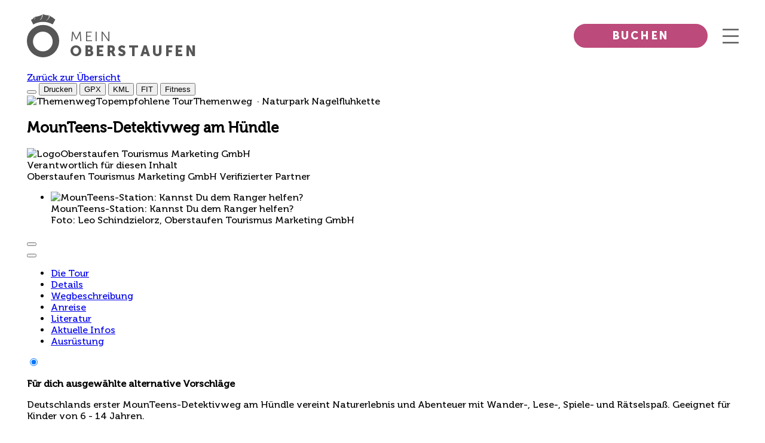

--- FILE ---
content_type: text/html; charset=UTF-8
request_url: https://www.oberstaufen.de/bergsportbericht/800283505-MounTeens-Detektivweg-am-H%C3%BCndle
body_size: 42782
content:
<!DOCTYPE html>
<html lang="de" class="customer-styles">

<head>
  <title>Outdooractive Details zur ausgewählten Tour</title>
  <!-- Published: 12.01.2026 09:48 // GENEVA Page ID: 199-->
  <meta charset="UTF-8">
  <meta http-equiv="expires" content="86400" >
  <meta name="description" content="">
  <meta name="keywords" content="">
  <meta name="robots" content="index, follow">
  <meta name="copyright" content="Copyright 2026 Oberstaufen Tourismus">
  <meta name="viewport" content="width=device-width, initial-scale=1, maximum-scale=5">

        <!-- Consent Manager -->
       <script async type="text/javascript" data-cmp-ab="1" src="https://cdn.consentmanager.net/delivery/autoblocking/18e5fe248fd9.js" data-cmp-host="d.delivery.consentmanager.net" data-cmp-cdn="cdn.consentmanager.net" data-cmp-codesrc="1"></script>
    <!-- /Consent Manager -->

    <!-- Google Tag Manager -->
    <script>window.aGTM=window.aGTM||{},window.aGTM.c=window.aGTM.c||{},window.aGTM.d=window.aGTM.d||{},window.aGTM.f=window.aGTM.f||{},window.aGTM.l=window.aGTM.l||[],window.aGTM.n=window.aGTM.n||{},aGTM.f.propset=function(e,t,a){try{e[t]=e[t]||a}catch(e){}},aGTM.f.objinit=function(){[[aGTM.d,"version","1.4.1"],[aGTM.d,"f",[]],[aGTM.d,"config",!1],[aGTM.d,"init",!1],[aGTM.d,"dom_ready",!1],[aGTM.d,"page_ready",!1],[aGTM.d,"is_iframe",window.self!==window.top],[aGTM.d,"ev_fct_ctr",0],[aGTM.d,"timer",{}],[aGTM.d,"error_counter",0],[aGTM.d,"errors",[]],[aGTM.d,"dl",[]],[aGTM.d,"iframe",{counter:{events:0},origin:"",ifListen:!1,topListen:!1,handshake:!1,timer:null}],[aGTM.d,"last_url",location.href],[aGTM.f,"tl",{}],[aGTM.f,"dl",{}],[aGTM.f,"pl",{}],[aGTM,"l",[]],[aGTM.n,"ck","cookie"],[aGTM.n,"tm","googletagmanager"],[aGTM.n,"ta","tagassistant.google"]].forEach((function(e){aGTM.f.propset(e[0],e[1],e[2])}))},aGTM.f.objinit(),aGTM.f.log=function(e,t){var a="object"==typeof t&&t?JSON.parse(JSON.stringify(t)):t;aGTM.l.push({id:e,timestamp:(new Date).getTime(),obj:a})},aGTM.f.strclean=function(e){return void 0===e||"object"==typeof e&&!e?"":("string"!=typeof e&&(e=e.toString()),e.replace(/[^a-zäöüßA-ZÄÖÜ0-9_-]/g,""))},aGTM.f.sStrf=function(e){if("object"!=typeof e||!e){var t=JSON.stringify({event:"exception",errmsg:"DataLayer Entry is no object",errtype:"DL Error",obj_type:typeof e,obj_value:e});return aGTM.f.log("e16",JSON.parse(t)),JSON.stringify(null)}var a=[];return JSON.stringify(e,(function(e,t){if("object"==typeof t&&null!==t){if(-1!==a.indexOf(t))return"[Circular]";a.push(t)}return t}))},aGTM.f.an=function(e,t,a,n){e[t]=a.hasOwnProperty(t)?a[t]:n},aGTM.f.config=function(e){if(aGTM.d.config)"function"==typeof aGTM.f.log&&aGTM.f.log("e1",aGTM.c);else{if(aGTM.f.an(aGTM.c,"debug",e,!1),aGTM.f.an(aGTM.c,"path",e,""),aGTM.f.an(aGTM.c,"file",e,"aGTM.js"),aGTM.f.an(aGTM.c,"cmp",e,""),aGTM.c.min="boolean"!=typeof e.min||e.min,aGTM.f.an(aGTM.c,"nonce",e,""),aGTM.f.an(aGTM.c,"iframeSupport",e,!1),aGTM.f.an(aGTM.c,"vPageviews",e,!1),aGTM.f.an(aGTM.c,"vPageviewsTimer",e,0),aGTM.f.an(aGTM.c,"vPageviewsFallback",e,!1),aGTM.f.an(aGTM.c,"gtmID",e,""),e.gtm)for(var t in e.gtm)e.gtm.hasOwnProperty(t)&&(aGTM.c.gtmID=aGTM.c.gtmID||t,aGTM.c.gtm=aGTM.c.gtm||{},aGTM.c.gtm[t]=e.gtm[t]||{},aGTM.f.an(aGTM.c.gtm[t],"noConsent",e.gtm[t],!1),aGTM.f.an(aGTM.c.gtm[t],"env",e.gtm[t],""),aGTM.f.an(aGTM.c.gtm[t],"idParam",e.gtm[t],""),aGTM.f.an(aGTM.c.gtm[t],"gtmURL",e.gtm[t],""),aGTM.f.an(aGTM.c.gtm[t],"gtmJS",e.gtm[t],""));aGTM.f.an(aGTM.c,"gdl",e,"dataLayer"),aGTM.f.an(aGTM.c,"gtmPurposes",e,""),aGTM.f.an(aGTM.c,"gtmServices",e,""),aGTM.f.an(aGTM.c,"gtmVendors",e,""),aGTM.f.an(aGTM.c,"gtmAttr",e,null),aGTM.f.an(aGTM.c,"dlSet",e,{}),aGTM.f.an(aGTM.c,"useListener",e,!1),aGTM.f.an(aGTM.c,"dlOrgPush",e,""),aGTM.c.dlStateEvents="boolean"==typeof e.dlStateEvents&&e.dlStateEvents,aGTM.c.aPageview="boolean"==typeof e.aPageview&&e.aPageview,aGTM.c.vPageview="boolean"==typeof e.vPageview&&e.vPageview,aGTM.c.sendConsentEvent="boolean"==typeof e.sendConsentEvent&&e.sendConsentEvent,e.consent=e.consent||{},aGTM.c.consent=aGTM.c.consent||e.consent,aGTM.f.an(aGTM.c.consent,"hasResponse",e.consent,!1),aGTM.f.an(aGTM.c.consent,"feedback",e.consent,""),aGTM.f.an(aGTM.c.consent,"purposes",e.consent,""),aGTM.f.an(aGTM.c.consent,"services",e.consent,""),aGTM.f.an(aGTM.c.consent,"vendors",e.consent,""),aGTM.f.an(aGTM.c.consent,"consent_id",e.consent,""),window[aGTM.c.gdl]=window[aGTM.c.gdl]||[],aGTM.d.consent=aGTM.d.consent||JSON.parse(aGTM.f.sStrf(aGTM.c.consent)),aGTM.d.consent.gtmConsent=!1,aGTM.d.config=!0,aGTM.d.gtmLoaded=[],"function"==typeof aGTM.f.log&&aGTM.f.log("m1",aGTM.c)}},aGTM.f.load_cc=function(e,t){var a=document.createElement("script"),n=aGTM.c.path||"";n.length>0&&"/"!==n.charAt(n.length-1)&&(n+="/");var o="cmp/cc_"+aGTM.f.strclean(e)+(aGTM.c.min?".min":"")+".js";a.src=n+o,aGTM.c.nonce&&(a.nonce=aGTM.c.nonce),a.onreadystatechange=a.onload=function(){a.readyState&&!/loaded|complete/.test(a.readyState)||"function"==typeof t&&t()},a.async=!0,document.head.appendChild(a)},aGTM.f.chelp=function(e,t){var a=!0;return e&&t&&e.split(",").forEach((function(e){t.indexOf(","+e.trim()+",")<0&&(a=!1)})),a},aGTM.f.evalCons=function(e,t){var isConsentGiven=function(e,t){return e.every((function(e){return t.indexOf(","+e+",")>=0}))},a=!e.purposes.length||isConsentGiven(e.purposes,t.purposes),n=!e.services.length||isConsentGiven(e.services,t.services),o=!e.vendors.length||isConsentGiven(e.vendors,t.vendors);return a&&n&&o},aGTM.f.run_cc=function(e){return aGTM.d.config?"string"!=typeof e||"init"!==e&&"update"!==e?(aGTM.f.log("e5",{action:e}),!1):"function"!=typeof aGTM.f.consent_check?(aGTM.f.log("e14",{action:e}),!1):aGTM.f.consent_check(e)?(window[aGTM.c.gdl]=window[aGTM.c.gdl]||[],aGTM.f.chelp(aGTM.c.gtmPurposes,aGTM.d.consent.purposes)&&aGTM.f.chelp(aGTM.c.gtmServices,aGTM.d.consent.services)&&aGTM.f.chelp(aGTM.c.gtmVendors,aGTM.d.consent.vendors)?aGTM.d.consent.gtmConsent=!0:aGTM.d.consent.gtmConsent="boolean"==typeof aGTM.d.consent.blocked&&aGTM.d.consent.blocked,"update"==e&&(aGTM.d.init||aGTM.f.inject(),aGTM.f.sendnaus({event:"aGTM_consent_update",aGTMts:(new Date).getTime(),aGTMconsent:aGTM.d.consent?JSON.parse(aGTM.f.sStrf(aGTM.d.consent)):{}})),"function"==typeof aGTM.f.consent_callback&&aGTM.f.consent_callback(e),aGTM.f.log("m3",aGTM.d.consent),!0):(aGTM.f.log("m8",null),!1):(aGTM.f.log("e4",null),!1)},aGTM.f.call_cc=function(){return!("function"!=typeof aGTM.f.run_cc||!aGTM.f.run_cc("init"))&&(void 0!==aGTM.d.timer.consent&&(clearInterval(aGTM.d.timer.consent),delete aGTM.d.timer.consent),!!aGTM.d.init||aGTM.f.inject())},"function"!=typeof aGTM.f.consent_listener&&(aGTM.f.consent_listener=function(){aGTM.c.useListener||(aGTM.d.timer.consent=setInterval(aGTM.f.call_cc,1e3))}),aGTM.f.gc=function(e){var t=new RegExp(e+"=([^;]+)"),a=null;try{var n=document,o=t.exec(n[aGTM.n.ck]);o&&o.length>1&&(a=decodeURIComponent(o[1]))}catch(e){}return a},aGTM.f.sc=function(e,t){if("string"==typeof e&&e&&t)try{document[aGTM.n.ck]=e+"="+t+"; Secure; SameSite=Lax; path=/"}catch(e){}},aGTM.f.urlParam=function(e,t){var a=new RegExp("[?&]"+e+"(=([^&#]*)|&|#|$)").exec(t);return a&&a[2]?decodeURIComponent(a[2].replace(/\+/g," ")):null},aGTM.f.optout=function(){var e=!1,t=aGTM.f.urlParam("aGTMoptout",window.location.href);if(t&&"0"!==t)aGTM.f.sc("aGTMoptout","1"),e=!0;else if("0"===t)aGTM.f.sc("aGTMoptout","0");else{var a=aGTM.f.gc("aGTMoptout");a&&"0"!==a&&(e=!0)}if(e){for(var n in aGTM)aGTM.hasOwnProperty(n)&&"f"!==n&&delete aGTM[n];return aGTM.f.objinit(),"function"==typeof aGTM.f.optout_callback&&aGTM.f.optout_callback(),!0}return!1},aGTM.f.aGTM_event=function(e){"object"!=typeof aGTM.d.consent&&(aGTM.d.consent=null),e||(e="aGTM_event");var t={event:e,aGTMts:(new Date).getTime(),aGTMconsent:aGTM.d.consent?JSON.parse(aGTM.f.sStrf(aGTM.d.consent)):{}};return"aGTM_ready"==e&&(t.aGTM={version:aGTM.d.version,is_iframe:aGTM.d.is_iframe,hastyEvents:aGTM.d.f,errors:aGTM.d.errors}),t},aGTM.f.proxySupport=function(){if("function"!=typeof Proxy)return!1;try{return new Proxy((function(){}),{apply:function(){return!0}})()}catch(e){return!1}},aGTM.f.urlListener=function(e,t,a){console.log("URL Listener started",{eventname:e,interval:t,fallback:a}),"number"!=typeof t&&(t=500),"boolean"!=typeof a&&(a=!1),aGTM.d.last_url=aGTM.d.last_url||aGTM.f.getVal("l","href"),"string"==typeof aGTM.d.last_url&&aGTM.d.last_url||(aGTM.d.last_url="");var checkUrlChange=function(){var t=aGTM.f.getVal("l","href")||"";if(t!=aGTM.d.last_url){"string"!=typeof e&&(e="vPageview");var a={event:e};a.oldURL=aGTM.d.last_url,a.newURL=t,a.newTitle=document.title,aGTM.f.fire(a),aGTM.d.last_url=t}};aGTM.f.evLstn("window","popstate",checkUrlChange),aGTM.f.evLstn("window","hashchange",checkUrlChange);var n=!1;if(aGTM.f.proxySupport){var o={apply:function(e,t,a){var n=e.apply(t,a);return checkUrlChange(),n}};history.pushState=new Proxy(history.pushState,o),history.replaceState=new Proxy(history.replaceState,o),n=!0}(t>0&&!n&&a||t>0&&!a)&&aGTM.f.timer("urlListener",checkUrlChange,null,t,0)},aGTM.f.gtm_load=function(e,t,a,n,o,r){if(aGTM.d.config){if("object"!=typeof aGTM.d.gtmLoaded&&(aGTM.d.gtmLoaded=[]),aGTM.d.gtmLoaded.length<1&&(aGTM.f.sendnaus(aGTM.f.aGTM_event("aGTM_ready")),a&&aGTM.f.sendnaus({event:"gtm.js","gtm.start":(new Date).getTime()}),aGTM.c.aPageview&&aGTM.f.sendnaus({event:"aPageview",aGTMts:(new Date).getTime()}),aGTM.c.vPageview&&aGTM.f.sendnaus({event:"vPageview",aGTMts:(new Date).getTime()}),aGTM.c.vPageviews&&aGTM.f.urlListener("vPageview",aGTM.c.vPageviewsTimer,aGTM.c.vPageviewsFallback)),aGTM.d.consentEvent_fired="boolean"==typeof aGTM.d.consentEvent_fired&&aGTM.d.consentEvent_fired,aGTM.c.sendConsentEvent&&!aGTM.d.consentEvent_fired&&"object"==typeof aGTM.d.consent&&aGTM.d.consent.hasResponse&&(aGTM.f.sendnaus(aGTM.f.aGTM_event("aGTM_consent")),aGTM.d.consentEvent_fired=!0),a){n||(n="id");var i=!1,c=aGTM.f.gc("aGTMdebug");if(c&&parseInt(c)>0&&(i=!0),!i){var f=new URL(document.location.href);aGTM.f.urlParam("gtm_debug",f)&&(i=!0)}!i&&document.referrer&&(f=new URL(document.referrer)).hostname==aGTM.n.ta+".com"&&(i=!0),!c&&i&&aGTM.f.sc("aGTMdebug","1");var s=t.createElement("script");if(s.id="aGTM_tm_"+a,s.async=!0,"object"==typeof aGTM.c.gtmAttr)for(var T in aGTM.c.gtmAttr)s.setAttribute(T,aGTM.c.gtmAttr[T]);if(aGTM.c.nonce&&(s.nonce=aGTM.c.nonce),r.gtmJS&&!i)s.innerHTML=atob(r.gtmJS);else{var M=r.gtmURL||"https://www."+aGTM.n.tm+".com/gtm.js",G=r.env||"",d=-1===M.indexOf("?")?"?":"&";s.src=M+d+n+"="+a+"&l="+o+G}var l=t.getElementsByTagName("script")[0];l.parentNode.insertBefore(s,l),aGTM.d.gtmLoaded.push(a||"no_gtm_id")}}else aGTM.f.log("e7",null)},aGTM.f.domready=function(e){var t=!1;aGTM.f.vOb(e)||(e={aMSG:"Empty DOMready event fired."},t=!0),e.event||(e.event="aDOMready"),aGTM.d.dom_ready&&t||(!aGTM.c.dlStateEvents&&t||aGTM.f.fire(e),t&&(aGTM.d.dom_ready=!0))},aGTM.f.pageready=function(e){var t=!1;aGTM.f.vOb(e)||(e={aMSG:"Empty PAGEready event fired."},t=!0),e.event||(e.event="aPAGEready"),aGTM.d.page_ready&&t||(!aGTM.c.dlStateEvents&&t||aGTM.f.fire(e),t&&(aGTM.d.page_ready=!0))},aGTM.f.initGTM=function(e){if("object"==typeof aGTM.c.gtm&&aGTM.c.gtm){var t=0;for(var a in aGTM.c.gtm)t++,aGTM.c.gtm.hasOwnProperty(a)&&("boolean"!=typeof aGTM.c.gtm[a].hasLoaded&&(aGTM.c.gtm[a].hasLoaded=!1),aGTM.c.gtm[a].hasLoaded||e&&!aGTM.c.gtm[a].noConsent||(aGTM.f.gtm_load(window,document,a,aGTM.c.gtm[a].idParam?aGTM.c.gtm[a].idParam:"",aGTM.c.gdl,aGTM.c.gtm[a]),aGTM.c.gtm[a].hasLoaded=!0));t||aGTM.f.gtm_load(window,document,"",aGTM.c.gtm[a].idParam?aGTM.c.gtm[a].idParam:"",aGTM.c.gdl,null)}},aGTM.f.chkDPready=function(){var e=document.readyState;"interactive"===e||"complete"===e?aGTM.f.domready(null):aGTM.f.evLstn(document,"DOMContentLoaded",aGTM.f.domready),"complete"===e?aGTM.f.pageready(null):aGTM.f.evLstn(window,"load",aGTM.f.pageready)},aGTM.f.inject=function(){return aGTM.d.config?"object"==typeof aGTM.d.consent&&"boolean"==typeof aGTM.d.consent.hasResponse&&aGTM.d.consent.hasResponse?(aGTM.d.init||((window[aGTM.c.gdl]||[]).forEach((function(e,t){if("object"==typeof e&&e){if(!e.aGTMchk){e.aGTMdl=!0;var a=JSON.parse(aGTM.f.sStrf(e));void 0!==a["gtm.uniqueEventId"]&&delete a["gtm.uniqueEventId"],aGTM.d.f.push(a)}}else aGTM.f.log("e17",{obj_type:typeof e,obj_value:e,index:t}),aGTM.d.f.push({event:"exception",errmsg:"DataLayer Entry is no object",errtype:"DL Error",obj_type:typeof e,obj_value:e})})),aGTM.d.consent.gtmConsent&&(aGTM.f.initGTM(!1),aGTM.d.init=!0),aGTM.d.init&&aGTM.f.chkDPready()),"function"==typeof aGTM.f.inject_callback&&aGTM.f.inject_callback(),aGTM.f.log("m6",null),!0):(aGTM.f.log("e13",null),!1):(aGTM.f.log("e8",null),!1)},aGTM.f.iFrameFire=function(e){"object"==typeof e&&e&&(aGTM.d.is_iframe&&"string"==typeof e.event&&/^(aGTM|gtm\.|[av]DOMready|[av]PAGEready)/.test(e.event)?aGTM.f.sendnaus(e):(e.aGTM_source="iFrame "+document.location.hostname,aGTM.d.iframe.counter.events++,e.ifEvCtr=aGTM.d.iframe.counter.events,"string"==typeof e.event&&e.event&&(aGTM.d.iframe.counter[e.event]=aGTM.d.iframe.counter[e.event]||0,aGTM.d.iframe.counter[e.event]++,e["ifEvCtr_"+e.event]=aGTM.d.iframe.counter[e.event]),e.aGTMts&&delete e.aGTMts,e.aGTMparams&&delete e.aGTMparams,aGTM.d.iframe.origin?window.top.postMessage(e,aGTM.d.iframe.origin):aGTM.d.f.queue.push(e)))},aGTM.f.ifHandshake=function(){if(!aGTM.d.is_iframe&&!aGTM.d.iframe.handshake){var e=document.getElementsByTagName("iframe");if(!e.length)return;for(var t=0;t<e.length;t++){var a=e[t];a&&a.contentWindow&&a.contentWindow.postMessage&&a.contentWindow.postMessage("aGTM_Top2iFrame Handshake","*")}aGTM.d.iframe.handshake=!0}},aGTM.f.ifHSlisten=function(e){if(aGTM.d.is_iframe&&"string"==typeof e.data&&"aGTM_Top2iFrame Handshake"==e.data)for(aGTM.d.iframe.origin=e.origin,aGTM.d.iframe.ifListen=!1,window.removeEventListener("message",aGTM.f.ifHSlisten,!1);aGTM.d.f.length;){var t=aGTM.d.f.shift();aGTM.f.iFrameFire(t)}},aGTM.f.vOb=function(e){if("object"!=typeof e||!e)return!1;try{JSON.parse(JSON.stringify(e))}catch(e){return!1}return!0},aGTM.f.vSt=function(e){var t=Array.isArray(e)?e:"string"==typeof e?[e]:[];return 0!==t.length&&t.every((function(e){return"string"==typeof e&&""!==e}))},aGTM.f.evLstn=function(e,t,a){if("window"===e&&(e=window),"document"===e&&(e=document),"object"==typeof e&&e&&"string"==typeof t&&"function"==typeof a)try{"message"==t?aGTM.d.iframe.topListen||aGTM.d.is_iframe||(aGTM.d.iframe.topListen=!0,e.addEventListener(t,(function(e){a(void 0!==e.data?e.data:null,"string"==typeof e.origin?e.origin:"")}))):e.addEventListener(t,a)}catch(n){aGTM.f.log("e12",{error:n,el:e,ev:t,fct:a})}else aGTM.f.log("e11",{el:e,ev:t,fct:a})},aGTM.f.rmLstn=function(e,t,a){"window"===e&&(e=window),"document"===e&&(e=document);try{e.removeEventListener(t,a)}catch(e){}},aGTM.f.getVal=function(e,t){if(aGTM.f.vSt([e,t])&&t.match(/[a-z]+/i)&&("p"!=e||"object"==typeof performance&&performance))switch(e){case"w":return aGTM.f.vOb(window[t])?JSON.parse(aGTM.f.sStrf(window[t])):window[t];case"n":return aGTM.f.vOb(navigator[t])?JSON.parse(aGTM.f.sStrf(navigator[t])):navigator[t];case"d":return document[t];case"l":return document.location[t];case"h":return document.head[t];case"b":return document.body[t];case"s":return document.getElementsByTagName("html")[0].scrollTop||0;case"m":return window.screen[t];case"c":return window.google_tag_data&&window.google_tag_data.ics?JSON.parse(aGTM.f.sStrf(window.google_tag_data.ics)):null;case"p":return"now"==t?performance.now():performance[t];default:return}},aGTM.f.getNodeAttr=function(e,t){var a=document.querySelector(e);return a?a.getAttribute(t):null},aGTM.f.newNode=function(e,t,a){if(aGTM.f.vSt([e,t])&&"object"==typeof a){var n=document.createElement(e),o=document.querySelector(t);if(o){for(var r in a)if(a.hasOwnProperty(r)){var i=r.split(".");1===i.length?n.setAttribute(r,a[r]):(n[i[0]]||(n[i[0]]={}),n[i[0]][i[1]]=a[r])}o.appendChild(n)}}},aGTM.f.delNode=function(e){if(aGTM.f.vSt(e)){var t=document.querySelector(e);t&&t.parentNode.removeChild(t)}},aGTM.f.pageinfo=function(e){var t=0,a=0;if((e=e||{}).countWords&&function getText(e){if(3===e.nodeType)t+=e.textContent.trim().split(/\s+/).length;else if(1===e.nodeType&&!/^(script|style|noscript)$/i.test(e.tagName))for(var a=0;a<e.childNodes.length;a++)getText(e.childNodes[a])}(document.body),e.countImages)for(var n=document.getElementsByTagName("img"),o=0;o<n.length;o++)n[o].naturalWidth>250&&n[o].naturalHeight>250&&a++;return{words:t,images:a}},aGTM.f.cpLst=function(e,t,a){try{e.addEventListener(t,(function(e){var t;window.getSelection&&(t=window.getSelection().toString())&&a(t)}))}catch(t){aGTM.f.log("e12",{element:e,error:t})}},aGTM.f.elLst=function(e,t,a){try{e.addEventListener(t,(function(e){for(var t=this.tagName.toLowerCase(),n="",o="",r=null,i=null,c=0,f=this;f&&f.parentElement;)f=f.parentElement,!n&&f.id&&(n=("string"==typeof f.nodeName?f.nodeName.toLowerCase()+":":"")+f.id),!o&&f.getAttribute("class")&&(o=("string"==typeof f.nodeName?f.nodeName.toLowerCase()+":":"")+f.getAttribute("class"));if("input"===t||"select"===t||"textarea"===t){for(f=this;f&&f.parentElement&&"form"!==f.tagName.toLowerCase();)f=f.parentElement;"form"===f.tagName.toLowerCase()&&(r={id:f.id,class:f.getAttribute("class"),name:f.getAttribute("name"),action:f.action,elements:f.elements.length},i=Array.prototype.indexOf.call(f.elements,this)+1)}"object"==typeof this.elements&&"number"==typeof this.elements.length&&(c=this.elements.length);var s={tagName:t,target:this.target||"",parentID:n,parentClass:o,id:this.id||"",name:this.getAttribute("name")||"",class:this.getAttribute("class")||"",href:this.href||"",src:this.src||"",action:this.action||"",type:this.type||"",elements:c,position:i,form:r,html:this.outerHTML?this.outerHTML.toString():"",text:this.outerText?this.outerText.toString():""};s.html.length>512&&(s.html=s.html.slice(0,509)+"..."),s.text.length>512&&(s.text=s.text.slice(0,509)+"..."),a(s)}))}catch(t){aGTM.f.log("e12",{element:e,error:t})}},aGTM.f.addElLst=function(e,t,a){if(aGTM.f.vSt([e,t])&&"function"==typeof a){var n=document.querySelectorAll(e);"object"==typeof n&&"number"==typeof n.length&&0!=n.length&&n.forEach((function(e){"copy"===t?aGTM.f.cpLst(e,t,a):aGTM.f.elLst(e,t,a)}))}},aGTM.f.observer=function(e,t,a){aGTM.f.vSt([e,t])&&"function"==typeof a&&new MutationObserver((function(n){n.forEach((function(n){"childList"===n.type&&n.addedNodes.length&&Array.prototype.forEach.call(n.addedNodes,(function(n){if(1===n.nodeType&&"string"==typeof n.tagName&&n.tagName.toLowerCase()===e.toLowerCase()&&aGTM.f.elLst(n,t,a),1===n.nodeType&&n.querySelectorAll){var o=n.querySelectorAll(e.toLowerCase());Array.prototype.forEach.call(o,(function(e){aGTM.f.elLst(e,t,a)}))}}))}))})).observe(document.body,{childList:!0,subtree:!0,attributes:!1})},aGTM.f.rTest=function(e,t){return aGTM.f.vSt([e,t])&&new RegExp(t,"i").test(e)},aGTM.f.rMatch=function(e,t){return e.match(new RegExp(t))},aGTM.f.rReplace=function(e,t,a){return aGTM.f.vSt([e,t,a])?e.replace(new RegExp(t,"gi"),a):e},aGTM.f.isIFrame=function(){return window.self!==window.top},aGTM.f.jserrors=function(){aGTM.f.evLstn(window,"error",(function(e){if(null!==e){var t="string"==typeof e.message?e.message:"",a="string"==typeof e.filename?e.filename:"";if("script error."==t.toLowerCase()){if(!a)return;t=t.replace(".",":")+" error from other domain."}a&&(t+=" | file: "+a);var n=aGTM.f.strclean(e.lineno);"0"==n&&(n=""),n&&(t+=" | line: "+n);var o=aGTM.f.strclean(e.colno);"0"==o&&(o=""),o&&(t+=" | col: "+o),aGTM.d.errors.push(t);var r="";try{r=navigator.appCodeName+" | "+navigator.appName+" | "+navigator.appVersion+" | "+navigator.platform}catch(e){}if(aGTM.d.error_counter++>=100)return;aGTM.d.error_counter<=5&&aGTM.f.fire({event:"exception",errmsg:t,browser:r,errtype:"JS Error",timestamp:(new Date).getTime(),errct:aGTM.d.error_counter,eventModel:null})}}))},aGTM.f.timerfkt=function(e){var t=JSON.parse(aGTM.f.sStrf(e));t.timer_ms=1*t.timer_ms,t.timer_ct++,t.timer_tm=t.timer_ms*t.timer_ct,t.timer_sc=parseFloat((t.timer_tm/1e3).toFixed(3)),t.event=t.event||"timer",-1!==t.event.indexOf("[s]")&&(t.event=t.event.replace("[s]",t.timer_sc.toString())),t.eventModel=null,aGTM.f.fire(t)},aGTM.f.timer=function(e,t,a,n,o){if(!e&&"object"==typeof a&&a&&"string"==typeof a.event&&(e=a.event),e=e||"timer",e+="_"+(new Date).getTime().toString()+"_"+Math.floor(999999*Math.random()+1).toString(),aGTM.f.stoptimer(e),"object"==typeof a&&a)var r=JSON.parse(aGTM.f.sStrf(a));else r={};r.timer_nm=e,r.timer_ms=n,r.timer_rp=o,r.timer_ct=0,r.id=1===r.timer_rp?setTimeout((function(){t?t(r):aGTM.f.timerfkt(r)}),n):setInterval((function(){t?t(r):aGTM.f.timerfkt(r),r.timer_ct++,r.timer_rp>0&&r.timer_ct>=r.timer_rp&&aGTM.f.stoptimer(r.timer_nm)}),n),aGTM.d.timer[e]=r},aGTM.f.stoptimer=function(e){if("object"!=typeof aGTM.d.timer&&(aGTM.d.timer={}),"object"==typeof aGTM.d.timer[e]){var t=aGTM.d.timer[e];t.timer_rp?clearInterval(t.id):clearTimeout(t.id),delete aGTM.d.timer[e]}},aGTM.f.init=function(){!aGTM.c.debug&&aGTM.f.optout()||(aGTM.f.config(aGTM.c),aGTM.c.iframeSupport&&aGTM.d.is_iframe?(aGTM.d.consent.gtmConsent=!0,aGTM.d.consent.hasResponse=!0,aGTM.d.consent.feedback="Page is iFrame",aGTM.d.iframe.ifListen||(aGTM.d.iframe.ifListen=!0,window.addEventListener("message",aGTM.f.ifHSlisten)),aGTM.d.init||aGTM.f.inject()):"string"==typeof aGTM.c.cmp&&aGTM.c.cmp?"none"==aGTM.c.cmp?(aGTM.d.consent={gtmConsent:!0,hasResponse:!0,feedback:"No Consent Check configured"},aGTM.f.inject()):(aGTM.f.load_cc(aGTM.c.cmp,aGTM.f.consent_listener),aGTM.f.initGTM(!0)):(aGTM.f.consent_listener(),aGTM.f.initGTM(!0)),aGTM.f.jserrors())},aGTM.f.sendnaus=function(e){if(e&&"object"==typeof e){window[aGTM.c.gdl];var t=window[aGTM.c.gdl].push;!aGTM.d.originalDLpush&&/sandbox/i.test(t.toString())&&(aGTM.d.originalDLpush=t);var a=!1;aGTM.c.dlOrgPush&&aGTM.d.originalDLpush&&aGTM.d.originalDLpush.toString()!==t.toString()&&(a=!0,aGTM.d.dlHookLogged||(aGTM.d.originalDLpush({event:"exception",errtype:"DL Error",errmsg:"Function dataLayer.push hooked - no longer from GTM",fct_hook:t.toString(),fct_orig:aGTM.d.originalDLpush.toString(),timestamp:(new Date).getTime(),eventModel:null}),aGTM.d.dlHookLogged=!0),"replace"===aGTM.c.dlOrgPush&&(window[aGTM.c.gdl].push=aGTM.d.originalDLpush,a=!1)),a&&"use"===aGTM.c.dlOrgPush?aGTM.d.originalDLpush(e):window[aGTM.c.gdl].push(e),"function"==typeof aGTM.f.sendnaus_callback&&aGTM.f.sendnaus_callback(e),aGTM.f.log("m9",e)}},aGTM.f.fire=function(e){if("object"==typeof e&&e){try{if(!(a=JSON.parse(aGTM.f.sStrf(e))))return void aGTM.f.log("e15",a)}catch(n){var t="aGTM Fire Error (JSON.parse)";"string"==typeof e.event&&(t=t+" (Event: "+e.event+")");var a={event:"exception",errmsg:n.message,errtype:t,timestamp:(new Date).getTime(),errct:aGTM.d.error_counter||1,eventModel:null};aGTM.f.log("e15",a)}if(!("number"==typeof a.aGTMts||"object"==typeof a.eventModel&&a.eventModel||"string"!=typeof a.event&&"string"==typeof a.type&&"object"==typeof a.flags&&"boolean"==typeof a.flags.enableUntaggedPageReporting&&a.flags.enableUntaggedPageReporting)){if(a.aGTMts=Date.now(),a.eventModel=null,aGTM.c.consent_events&&"string"==typeof a.event&&aGTM.c.consent_events.indexOf(","+a.event+",")>=0)if("object"==typeof aGTM.c.consent_event_attr[a.event])for(var n in aGTM.c.consent_event_attr[a.event])void 0!==a[n]&&(aGTM.c.consent_event_attr[a.event][n]&&a[n]!=aGTM.c.consent_event_attr[a.event][n]||aGTM.f.run_cc("update"));else aGTM.f.run_cc("update");if(aGTM.c.dlSet&&"object"==typeof google_tag_manager&&"object"==typeof google_tag_manager[aGTM.c.gtmID]&&Object.keys(aGTM.c.dlSet).forEach((function(e){var t=aGTM.c.dlSet[e],n=google_tag_manager[aGTM.c.gtmID][aGTM.c.gdl].get(t);void 0!==n&&(a[e]=n)})),("object"!=typeof aGTM.d.consent||!aGTM.d.consent.hasResponse||!aGTM.d.consent.gtmConsent)&&("string"!=typeof a.event||0!==a.event.indexOf("aGTM"))||aGTM.c.iframeSupport&&aGTM.d.is_iframe&&!aGTM.d.iframe.origin)return delete a.aGTMts,delete a.eventModel,void aGTM.d.f.push(JSON.parse(aGTM.f.sStrf(a)));(aGTM.d.consent.gtmConsent||"string"==typeof a.event&&0===a.event.indexOf("aGTM"))&&("string"==typeof a.event&&0===a.event.indexOf("aGTM")||(delete a["gtm.uniqueEventId"],delete a.aGTMparams,a.aGTMparams=JSON.parse(aGTM.f.sStrf(a))),aGTM.d.dl.push(a),aGTM.c.iframeSupport&&aGTM.d.is_iframe&&"string"==typeof a.event?aGTM.f.iFrameFire(a):aGTM.f.sendnaus(a)),"function"==typeof aGTM.f.fire_callback&&aGTM.f.fire_callback(a),aGTM.f.log("m7",a)}}else aGTM.f.log("e9",{o:typeof e})},aGTM.f.consent_check=function(e){if("string"!=typeof e||"init"!=e&&"update"!=e)return"function"==typeof aGTM.f.log&&aGTM.f.log("e10",{action:e}),!1;if(aGTM.d.consent=aGTM.d.consent||{},aGTM.d.consent.req_ctr=aGTM.d.consent.req_ctr||0,aGTM.d.consent.blocked="boolean"==typeof aGTM.d.consent.blocked&&aGTM.d.consent.blocked,"init"==e&&aGTM.d.consent.hasResponse)return!0;if("function"!=typeof __cmp)return!(!aGTM.d.consent.blocked||!aGTM.d.consent.hasResponse)||(10==aGTM.d.consent.req_ctr++&&fetch("https://cdn.consentmanager.net/delivery/1x1.gif").catch((function(e){aGTM.d.consent.blocked=!0,aGTM.d.consent.feedback="CMP is blocked",aGTM.d.consent.hasResponse=!0})),aGTM.d.consent.blocked);var n=__cmp("getCMPData");if("object"!=typeof n)return!1;if("boolean"!=typeof n.consentExists||!n.consentExists)return!1;if("boolean"!=typeof n.userChoiceExists||!n.userChoiceExists)return!1;if("object"!=typeof n.purposeConsents||"object"!=typeof n.purposesList||"object"!=typeof n.purposeLI)return!1;if("object"!=typeof n.vendorConsents||"object"!=typeof n.vendorsList||"object"!=typeof n.vendorLI)return!1;for(var o=0,s=0,t=[],c=[],r=0;r<n.purposesList.length;r++)s++,(n.purposeConsents[n.purposesList[r].id]||n.purposeLI[n.purposesList[r].id])&&(c.push(n.purposesList[r].id),t.push(n.purposesList[r].name)),n.purposeConsents[n.purposesList[r].id]&&o++;var i=[],a=[];for(r=0;r<n.vendorsList.length;r++)s++,(n.vendorConsents[n.vendorsList[r].id]||n.vendorLI[n.vendorsList[r].id])&&(a.push(n.vendorsList[r].id),i.push(n.vendorsList[r].name)),n.vendorConsents[n.vendorsList[r].id]&&o++;aGTM.d.consent.purposes=","+t.join(",")+",",aGTM.d.consent.purposeIDs=","+c.join(",")+",",aGTM.d.consent.vendors=","+i.join(",")+",",aGTM.d.consent.vendorIDs=","+a.join(",")+",";var d="Consent available";return s==o?d="Consent full accepted":s&&!o?d="Consent declined":s&&o<s&&(d="Consent partially accepted"),aGTM.d.consent.feedback=d,"string"==typeof n.consentstring&&(aGTM.d.consent.consent_id=n.consentstring),aGTM.d.consent.hasResponse=!0,"function"==typeof aGTM.f.log&&aGTM.f.log("m2",JSON.parse(JSON.stringify(aGTM.d.consent))),!0},aGTM.f.config({gtm:{"GTM-TBF4PT":{}},gtmServices:"Google Tag Manager",useListener:false,dlStateEvents:true,aPageview:true,vPageviews:false,sendConsentEvent:true,dlOrgPush:"log"}),aGTM.f.init();</script>
    <!-- End Google Tag Manager -->

    
  <!-- Feratel Integration -->
  <script type="text/javascript">
    const canonicalMainURLs = {"shop": "oberstaufen-shop", "unterkuenfte": "urlaub", "walderlebnis": "erleben", "erlebnisse": "erleben", "theo": "erleben", "schneeschuh": "erleben", "veranstaltungen": "events", "pois": "infrastruktur"};

    window.shoppingCartURL = "/checkout/booking/yourcart";
    window.tosc = {'tagID': '09cbdde0-6350-4fc1-96d2-e593a2a7da5a', 'linkKey': 'oberstaufen', 'orgCode': 'OBERSTAUF'};
    window.toscStyles = "https://www.oberstaufen.de/assets/css/feratelTosc.css";
    window.toscVendors = {
        MomentJS: "https://www.oberstaufen.de/assets/js/moment.js",
        DaterangepickerJS: "https://www.oberstaufen.de/assets/js/daterangepicker.js"
    };
    window.toscBaseHref = "/outdooractive-details";
    </script>
  <!-- /Feratel Integration -->

  <script src="https://www.oberstaufen.de/assets/js/jquery-3.5.1.min.js"></script>
  <script src="https://www.oberstaufen.de/assets/js/jquery.touchswipe.js"></script>
  <script src="https://www.oberstaufen.de/assets/js/js.cookie.min.js"></script>
  <script src="https://www.oberstaufen.de/assets/js/googleTranslate.js"></script>

    <script src="https://www.oberstaufen.de/assets/js/web-global-min.js?v=1.0.272"></script>
<!-- Apply CSS/JS Files -->

    <link rel="canonical" title="canonical" href="https://www.oberstaufen.de/outdooractive-details">            <link rel="alternate" hreflang="x-default" href="https://www.oberstaufen.de/outdooractive-details" />
            <link rel="alternate" hreflang="de-DE" href="https://www.oberstaufen.de/outdooractive-details" />
        

  <link rel="icon" type="image/x-icon" href="https://www.oberstaufen.de/assets/favicon.ico">
  <link rel="apple-touch-icon" sizes="180x180" href="https://www.oberstaufen.de/assets/apple-touch-icon.png">
  <link rel="icon" type="image/png" sizes="32x32" href="https://www.oberstaufen.de/assets/favicon-32x32.png">
  <link rel="icon" type="image/png" sizes="16x16" href="https://www.oberstaufen.de/assets/favicon-16x16.png">
  <link rel="manifest" href="https://www.oberstaufen.de/assets/site.webmanifest" crossorigin="use-credentials">

  <style type="text/css">
    @font-face {
        font-family: 'Museo';
        src: local('Museo 300'), local('Museo-300'),
            url('https://www.oberstaufen.de/assets/fonts/Museo-300.woff2') format('woff2'),
            url('https://www.oberstaufen.de/assets/fonts/Museo-300.woff') format('woff');
        font-weight: 300;
        font-style: normal;
        font-display: swap;
    }

    @font-face {
        font-family: 'Museo';
        src: local('Museo 300 Italic'), local('Museo-300Italic'),
            url('https://www.oberstaufen.de/assets/fonts/Museo-300Italic.woff2') format('woff2'),
            url('https://www.oberstaufen.de/assets/fonts/Museo-300Italic.woff') format('woff');
        font-weight: 300;
        font-style: italic;
        font-display: swap;
    }

    @font-face {
        font-family: 'Museo';
        src: local('Museo 500'), local('Museo-500'),
            url('https://www.oberstaufen.de/assets/fonts/Museo-500.woff2') format('woff2'),
            url('https://www.oberstaufen.de/assets/fonts/Museo-500.woff') format('woff');
        font-weight: 500;
        font-style: normal;
        font-display: swap;
    }

    @font-face {
        font-family: 'Museo Sans';
        src: local('Museo Sans 100'), local('MuseoSans-100'),
            url('https://www.oberstaufen.de/assets/fonts/MuseoSans-100.woff2') format('woff2'),
            url('https://www.oberstaufen.de/assets/fonts/MuseoSans-100.woff') format('woff');
        font-weight: 100;
        font-style: normal;
        font-display: swap;
    }

    @font-face {
        font-family: 'Museo Sans';
        src: local('Museo Sans 100 Italic'), local('MuseoSans-100Italic'),
            url('https://www.oberstaufen.de/assets/fonts/MuseoSans-100Italic.woff2') format('woff2'),
            url('https://www.oberstaufen.de/assets/fonts/MuseoSans-100Italic.woff') format('woff');
        font-weight: 100;
        font-style: italic;
        font-display: swap;
    }

    @font-face {
        font-family: 'Museo Sans';
        src: local('Museo Sans 300'), local('MuseoSans-300'),
            url('https://www.oberstaufen.de/assets/fonts/MuseoSans-300.woff2') format('woff2'),
            url('https://www.oberstaufen.de/assets/fonts/MuseoSans-300.woff') format('woff');
        font-weight: 300;
        font-style: normal;
        font-display: swap;
    }

    @font-face {
        font-family: 'Museo Sans';
        src: local('Museo Sans 300 Italic'), local('MuseoSans-300Italic'),
            url('https://www.oberstaufen.de/assets/fonts/MuseoSans-300Italic.woff2') format('woff2'),
            url('https://www.oberstaufen.de/assets/fonts/MuseoSans-300Italic.woff') format('woff');
        font-weight: 300;
        font-style: italic;
        font-display: swap;
    }

    @font-face {
        font-family: 'Museo Sans';
        src: local('Museo Sans 500'), local('MuseoSans-500'),
            url('https://www.oberstaufen.de/assets/fonts/MuseoSans-500.woff2') format('woff2'),
            url('https://www.oberstaufen.de/assets/fonts/MuseoSans-500.woff') format('woff');
        font-weight: 500;
        font-style: normal;
        font-display: swap;
    }

    @font-face {
        font-family: 'Museo Sans';
        src: local('Museo Sans 500 Italic'), local('MuseoSans-500Italic'),
            url('https://www.oberstaufen.de/assets/fonts/MuseoSans-500Italic.woff2') format('woff2'),
            url('https://www.oberstaufen.de/assets/fonts/MuseoSans-500Italic.woff') format('woff');
        font-weight: 500;
        font-style: italic;
        font-display: swap;
    }

    @font-face {
        font-family: 'Museo Sans';
        src: local('Museo Sans 700'), local('MuseoSans-700'),
            url('https://www.oberstaufen.de/assets/fonts/MuseoSans-700.woff2') format('woff2'),
            url('https://www.oberstaufen.de/assets/fonts/MuseoSans-700.woff') format('woff');
        font-weight: 700;
        font-style: normal;
        font-display: swap;
    }

    @font-face {
        font-family: 'Museo Sans';
        src: local('Museo Sans 700 Italic'), local('MuseoSans-700Italic'),
            url('https://www.oberstaufen.de/assets/fonts/MuseoSans-700Italic.woff2') format('woff2'),
            url('https://www.oberstaufen.de/assets/fonts/MuseoSans-700Italic.woff') format('woff');
        font-weight: 700;
        font-style: italic;
        font-display: swap;
    }

    @font-face {
        font-family: 'Museo Sans';
        src: local('Museo Sans 900'), local('MuseoSans-900'),
            url('https://www.oberstaufen.de/assets/fonts/MuseoSans-900.woff2') format('woff2'),
            url('https://www.oberstaufen.de/assets/fonts/MuseoSans-900.woff') format('woff');
        font-weight: 900;
        font-style: normal;
        font-display: swap;
    }

    @font-face {
      font-family: 'Museo Sans';
      src: local('Museo Sans 900 Italic'), local('MuseoSans-900Italic'),
        url('https://www.oberstaufen.de/assets/fonts/MuseoSans-900Italic.woff2') format('woff2'),
        url('https://www.oberstaufen.de/assets/fonts/MuseoSans-900Italic.woff') format('woff');
      font-weight: 900;
      font-style: italic;
      font-display: swap;
    }
  </style>

  <link href="https://www.oberstaufen.de/assets/css/web-global-min.css?v=1.0.272" rel="preload" as="style" />
<link href="https://www.oberstaufen.de/assets/css/web-global-min.css?v=1.0.272" rel="stylesheet" />
<!-- Preload CSS Files -->
<link href="https://www.oberstaufen.de/assets/css/web-page-startpage-min.css?v=1.0.272" rel="preload" as="style" />
<!-- Apply CSS/JS Files -->
<link href="https://www.oberstaufen.de/assets/css/web-page-startpage-min.css?v=1.0.272" rel="stylesheet" />

  <script>function onContactSend(token) { window.contact.validate(token) }</script>

  <script type="application/ld+json">
    {
      "@context": "https://schema.org",
      "@type": "TouristInformationCenter",
      "image": [
        "https://www.oberstaufen.de/assets/oberstaufen-tourismus-logo.png"
       ],
      "name": "Oberstaufen Tourismus Marketing GmbH - OTM",
      "address": {
        "@type": "PostalAddress",
        "streetAddress": "Hugo-von Königsegg-Straße 8",
        "addressLocality": "Oberstaufen",
        "addressRegion": "BY",
        "postalCode": "87534",
        "addressCountry": "DE"
      },
      "geo": {
        "@type": "GeoCoordinates",
        "latitude": 47.5238705,
        "longitude": 10.0241575
      },
      "url": "https://www.oberstaufen.de/",
      "telephone": "+49838693000",
      "email": "info@oberstaufen.de"
    }
    </script>

</head>

<body>
  <svg style="position: absolute; width: 0; height: 0; overflow: hidden;" version="1.1" xmlns="http://www.w3.org/2000/svg" xmlns:xlink="http://www.w3.org/1999/xlink">
  <defs>
    <symbol id="arrow-prev" viewBox="-0.5 0 6 8">
      <path d="M 4 1 l -3 3 l 3 3" stroke="currentColor" stroke-width="2" fill="none"/>
    </symbol>
    <symbol id="arrow-next" viewBox="-0.5 0 6 8">
      <path d="M 1 1 l 3 3 l -3 3" stroke="currentColor" stroke-width="2" fill="none"/>
    </symbol>
    <symbol id="icon-bergbahn" viewBox="0 0 80 80">
      <circle cx="40" cy="40" r="39.5" style="fill:#fff;"/>
      <path fill="currentColor" d="M40,1c21.5,0,39,17.5,39,39s-17.5,39-39,39S1,61.5,1,40,18.5,1,40,1m0-1C17.91,0,0,17.91,0,40s17.91,40,40,40,40-17.91,40-40S62.09,0,40,0h0Z"/>
      <circle stroke="currentColor" cx="44.78" cy="28.42" r="6.5" style="fill:none; stroke-width:5px;"/>
      <line x1="24.84" y1="35.33" x2="52.85" y2="24.7" style="fill:none; stroke:#565656;"/>
      <line x1="39.05" y1="29.98" x2="39.05" y2="37.68" style="fill:none; stroke:#565656;"/>
      <path d="M51.53,48.72c0-4.48-1.9-8.47-4.86-11.05h-15.25c-2.96,2.58-4.86,6.57-4.86,11.05s1.9,8.47,4.86,11.05h15.25c2.96-2.58,4.86-6.57,4.86-11.05Z" style="fill:#fff; stroke:#565656;"/>
      <path d="M30.39,48.72h17.32c0-3.12-1.32-5.89-3.37-7.68h-10.58c-2.05,1.79-3.37,4.57-3.37,7.68Z" style="fill:none; stroke:#565656;"/>
    </symbol>
    <symbol id="icon-berggipfel" viewBox="0 0 80 80">
      <circle cx="40" cy="40" r="39.5" style="fill:#fff;"/>
      <path d="M40,1c21.5,0,39,17.5,39,39s-17.5,39-39,39S1,61.5,1,40,18.5,1,40,1m0-1C17.91,0,0,17.91,0,40s17.91,40,40,40,40-17.91,40-40S62.09,0,40,0h0Z" style="fill:currentColor;"/>
      <circle cx="46.5" cy="29" r="6.5" style="fill:none; stroke:currentColor; stroke-width:5px;"/>
      <polygon points="15.18 55.43 34.39 55.43 24.79 40.7 15.18 55.43" style="fill:none; stroke:#565656; stroke-width:.85px;"/>
      <polygon points="25.82 55.43 58.18 55.43 42 30.61 25.82 55.43" style="fill:#fff; stroke:#565656; stroke-width:.85px;"/>
      <polyline points="35.42 40.71 41.03 38.87 43.37 41.66 47.32 38.76" style="fill:none; stroke:#565656; stroke-width:.85px;"/>
    </symbol>
    <symbol id="icon-bergschuh" viewBox="0 0 80 80">
      <circle cx="40" cy="40" r="39.5" style="fill:#fff;"/>
      <path d="M40,1c21.5,0,39,17.5,39,39s-17.5,39-39,39S1,61.5,1,40,18.5,1,40,1m0-1C17.91,0,0,17.91,0,40s17.91,40,40,40,40-17.91,40-40S62.09,0,40,0h0Z" style="fill:currentColor;"/>
      <circle cx="29.76" cy="30.14" r="6.5" style="fill:none; stroke:currentColor; stroke-width:5px;"/>
      <polyline points="27.47 33.39 30.25 30.39 39.25 28.39 45.35 42.02" style="fill:#fff; stroke:#565656;"/>
      <path d="M57.25,46.39c-2-2-18-6-18-6l-4-7h-14v24h9.37l1.55-2,3.49,2h21.49l3.1-3s-1-6-3-8Z" style="fill:#fff; stroke:#565656;"/>
      <polyline points="21.25 51.39 28.25 52.39 32.25 50.39 37.25 53.39 55.87 53.39 59.63 51.94" style="fill:none; stroke:#565656;"/>
      <line x1="39.78" y1="40.53" x2="36.14" y2="45.5" style="fill:none; stroke:#565656;"/>
      <line x1="50.34" y1="43.76" x2="46.55" y2="48.39" style="fill:none; stroke:#565656;"/>
      <polyline points="35.25 33.39 34.25 40.39 21.25 43.39" style="fill:none; stroke:#565656;"/>
      <line x1="45.33" y1="42.03" x2="41.54" y2="46.66" style="fill:none; stroke:#565656;"/>
    </symbol>
    <symbol id="icon-bett" viewBox="0 0 80 80">
      <circle cx="40" cy="39.61" r="39.5" style="fill:#fff;"/>
      <path d="M40,.61c21.5,0,39,17.5,39,39s-17.5,39-39,39S1,61.11,1,39.61,18.5,.61,40,.61m0-1C17.91-.39,0,17.51,0,39.61s17.91,40,40,40,40-17.91,40-40S62.09-.39,40-.39h0Z" style="fill:currentColor;"/>
      <path d="M38.96,34.6c0-3.59-2.91-6.5-6.5-6.5s-6.5,2.91-6.5,6.5" style="fill:none; stroke:currentColor; stroke-width:5px;"/>
      <rect x="21.4" y="44.1" width="2.28" height="5.6" style="fill:none; stroke:#565656;"/>
      <rect x="60.39" y="44.1" width="2.28" height="5.6" style="fill:none; stroke:#565656;"/>
      <rect x="21.4" y="27.01" width="2.28" height="7.59" style="fill:none; stroke:#565656;"/>
      <rect x="21.4" y="34.52" width="41.27" height="9.58" style="fill:#fff; stroke:#565656;"/>
    </symbol>
    <symbol id="icon-bild" viewBox="0 0 80 80">
      <circle cx="40" cy="40" r="39.5" style="fill:#fff;"/>
      <path d="M40,1c21.5,0,39,17.5,39,39s-17.5,39-39,39S1,61.5,1,40,18.5,1,40,1m0-1C17.91,0,0,17.91,0,40s17.91,40,40,40,40-17.91,40-40S62.09,0,40,0h0Z" style="fill:currentColor;"/>
      <circle cx="51.45" cy="32.68" r="6.5" style="fill:none; stroke:currentColor; stroke-width:5px;"/>
      <rect x="20.87" y="33.18" width="31.4" height="21.5" style="fill:#fff; stroke:#565656;"/>
      <circle cx="31.17" cy="39.18" r="2" style="fill:none; stroke:#565656;"/>
      <polyline points="52.22 49.79 42.45 40.02 32.53 49.94 27.86 45.27 20.88 52.24" style="fill:none; stroke:#565656;"/>
    </symbol>
    <symbol id="icon-cocktail" viewBox="0 0 80 80">
      <circle cx="40" cy="40" r="39.5" style="fill:#fff;"/>
      <path d="M40,1c21.5,0,39,17.5,39,39s-17.5,39-39,39S1,61.5,1,40,18.5,1,40,1m0-1C17.91,0,0,17.91,0,40s17.91,40,40,40,40-17.91,40-40S62.09,0,40,0h0Z" style="fill:currentColor;"/>
      <circle cx="47.6" cy="24.8" r="6.5" style="fill:none; stroke:currentColor; stroke-width:5px;"/>
      <line x1="35.38" y1="45.73" x2="35.38" y2="62.76" style="fill:none; stroke:#565656;"/>
      <line x1="44.63" y1="62.76" x2="26.13" y2="62.76" style="fill:none; stroke:#565656;"/>
      <polygon points="23.95 25.3 35.38 45.73 46.82 25.3 23.95 25.3" style="fill:#fff; stroke:#565656;"/>
    </symbol>
    <symbol id="icon-dokument" viewBox="0 0 80 80">
      <circle cx="40" cy="40" r="39.5" style="fill:#fff;"/>
      <path d="M40,1c21.5,0,39,17.5,39,39s-17.5,39-39,39S1,61.5,1,40,18.5,1,40,1m0-1C17.91,0,0,17.91,0,40s17.91,40,40,40,40-17.91,40-40S62.09,0,40,0h0Z" style="fill:currentColor;"/>
      <circle cx="48.72" cy="27.83" r="6.5" style="fill:none; stroke:currentColor; stroke-width:5px;"/>
      <polygon points="25.12 25.17 25.12 59.5 50.07 59.5 50.07 31.02 45 25.17 25.12 25.17" style="fill:#fff; stroke:#565656;"/>
      <polyline points="45 25.17 45 31.03 50.07 31.03" style="fill:none; stroke:#565656; stroke-width:1px;"/>
      <line x1="29.6" y1="33.33" x2="45.59" y2="33.33" style="fill:none; stroke:#565656;"/>
      <line x1="29.6" y1="38.33" x2="45.59" y2="38.33" style="fill:none; stroke:#565656;"/>
      <line x1="29.6" y1="43.33" x2="45.59" y2="43.33" style="fill:none; stroke:#565656;"/>
      <line x1="29.6" y1="48.33" x2="45.59" y2="48.33" style="fill:none; stroke:#565656;"/>
      <line x1="29.6" y1="53.33" x2="42.6" y2="53.33" style="fill:none; stroke:#565656;"/>
    </symbol>
    <symbol id="icon-haus" viewBox="0 0 80 80">
      <circle fill="#fff" cx="40" cy="40" r="39.5"/>
      <path fill="currentColor" d="M40,1c21.5,0,39,17.5,39,39S61.5,79,40,79S1,61.5,1,40S18.5,1,40,1 M40,0C17.9,0,0,17.9,0,40s17.9,40,40,40s40-17.9,40-40S62.1,0,40,0L40,0z"/>
      <circle fill="none" stroke="currentColor" stroke-width="5" cx="40.6" cy="43" r="6.5"/>
      <polyline fill="none" stroke="#565656" points="63.7,37.7 40.6,20.5 17.6,37.7 "/>
      <polyline fill="none" stroke="#565656" points="22.3,34.1 22.3,59.7 58.9,59.7 58.9,34.1 "/>
      <path style="fill:#FFFFFF;stroke:#565656;stroke-linejoin:round;" d="M46.5,42.4c0-1.6-1.3-2.8-3-2.8c-1.4,0-2.6,0.9-2.9,2.2c-0.3-1.3-1.5-2.2-2.9-2.2c-1.6,0-3,1.3-3,2.8c0,0.6,0.2,1.2,0.6,1.7c0.5,0.7,5.3,5.9,5.3,5.9s4.8-5.2,5.3-5.9C46.3,43.6,46.5,43,46.5,42.4z"/>
    </symbol>
    <symbol id="icon-kaese" viewBox="0 0 80 80">
      <circle cx="40" cy="40" r="39.5" style="fill:#fff;"/>
      <path d="M40,1c21.5,0,39,17.5,39,39s-17.5,39-39,39S1,61.5,1,40,18.5,1,40,1m0-1C17.91,0,0,17.91,0,40s17.91,40,40,40,40-17.91,40-40S62.09,0,40,0h0Z" style="fill:currentColor;"/>
      <path d="M56,39.55c0-1.94,0-3.87,0-5.81-2.89-2.21-5.79-4.42-8.69-6.64l-23.31,6.74c0,.57,0,1.14,0,1.7" style="fill:none; stroke:#565656;"/>
      <path d="M24,34.68v2.82c2.85,.11,5.13,2.27,5.13,4.91s-2.28,4.8-5.13,4.91v2.32h32v-14.96" style="fill:none; stroke:#565656;"/>
      <path d="M33.64,39.96c.84,0,1.53-.69,1.53-1.53s-.68-1.53-1.53-1.53-1.53,.68-1.53,1.53,.68,1.53,1.53,1.53Z" style="fill:none; stroke:#565656;"/>
      <path d="M43.83,47.7c1.53,0,2.77-1.24,2.77-2.77s-1.24-2.77-2.77-2.77-2.77,1.24-2.77,2.77,1.24,2.77,2.77,2.77Z" style="fill:none; stroke:#565656;"/>
      <line x1="24.49" y1="34.55" x2="55.99" y2="34.55" style="fill:none; stroke:#565656;"/>
      <circle cx="43.83" cy="44.93" r="6.5" style="fill:none; stroke:currentColor; stroke-width:5px;"/>
      <circle cx="52.66" cy="39.55" r=".29" style="fill:none; stroke:#565656;"/>
    </symbol>
    <symbol id="icon-kuh" viewBox="0 0 80 80">
      <style type="text/css">
      	.st0{fill:#FFFFFF;}
      	.st1{fill:currentColor;}
      	.st2{fill:none;stroke:currentColor;stroke-width:4;}
      	.st3{fill:#FFFFFF;stroke:#565656;stroke-linejoin:round;}
      	.st4{fill:none;stroke:#565656;}
      	.st5{fill:#565656;}
      	.st6{fill:none;stroke:#565656;stroke-linecap:round;stroke-linejoin:round;}
      </style>
      <circle class="st0" cx="40" cy="40" r="39.5"/>
      <path fill="currentColor" d="M40,1c21.5,0,39,17.5,39,39S61.5,79,40,79S1,61.5,1,40S18.5,1,40,1 M40,0C17.9,0,0,17.9,0,40s17.9,40,40,40s40-17.9,40-40S62.1,0,40,0L40,0z"/>
      <path class="st2" d="M50.6,47.7c2.5,0,4.5-2,4.5-4.5s-2-4.5-4.5-4.5s-4.5,2-4.5,4.5S48.1,47.7,50.6,47.7z"  style="fill:none; stroke:currentColor; stroke-width:5px;"/>
      <path class="st3" d="M32,42.5c0,0-2,5-5,5c-0.5,0-1.1,0.4-1.1,1l-0.9,7h-1c-0.5,0-1-0.5-1-1v-20l2.3-2.3c0.4-0.4,1.1-0.6,1.7-0.5l3.5,0.6c0.5,0.1,1.4,0.1,2,0.1l14.4-0.3L48,29l-2.5-2.5H48c2,0,2,2,2,2h2.6c0.5,0,1.3,0.3,1.8,0.6l5,6.5l-0.6,1c-0.2,0.5-0.5,0.5-1,0.6L52,37.3c-0.5,0.1-1.2,0.6-1.3,1.1L47,47.5L45.9,48c-0.5,0.2-1,0.9-1,1.4l-0.9,6h-1c-0.5,0-1-0.5-1-1v-8c0-0.5-0.5-1-1-1H30.3"/>
      <path class="st4" d="M25.5,32.2c0,0-4.5-0.6-4.5,3.3v8"/>
      <path class="st4" d="M26.2,47.8c1.2,1,2.7,1.6,4.4,1.6c2.7,0,5.1-1.6,6.2-3.9"/>
      <path class="st5" d="M52.8,32.4c0.5,0,0.8-0.4,0.8-0.8s-0.4-0.8-0.8-0.8S52,31.2,52,31.6C52,32.1,52.3,32.4,52.8,32.4"/>
      <ellipse class="st4" cx="21" cy="45.5" rx="1" ry="2" />
      <line class="st6" x1="31.5" y1="49.3" x2="31.6" y2="50.7"/>
      <line class="st6" x1="35.1" y1="47.7" x2="35.2" y2="48.9"/>
      <line class="st6" x1="27.9" y1="48.9" x2="28" y2="49.8"/>
      <line class="st6" x1="52.5" y1="25.6" x2="50.5" y2="28.3"/>
      <line class="st6" x1="54" y1="25.8" x2="52" y2="28.5"/>
    </symbol>
    <symbol id="icon-pdf" viewBox="0 0 80 80">
      <circle cx="39.98" cy="40" r="39.5" style="fill:#fff;"/>
      <path d="M39.98,1c21.5,0,39,17.5,39,39s-17.5,39-39,39S.98,61.5,.98,40,18.47,1,39.98,1m0-1C17.89,0-.02,17.91-.02,40s17.91,40,40,40,40-17.91,40-40S62.07,0,39.98,0h0Z" style="fill:currentColor;"/>
      <circle cx="48.69" cy="27.83" r="6.5" style="fill:none; stroke:currentColor; stroke-width:5px;"/>
      <polygon points="25.1 25.17 25.1 59.5 50.05 59.5 50.05 31.02 44.98 25.17 25.1 25.17" style="fill:#fff; stroke:#565656;"/>
      <polyline points="44.96 25.17 44.96 31.01 50.05 31.01" style="fill:none; stroke:#565656; stroke-width:1px;"/>
      <line x1="29.58" y1="33.33" x2="45.57" y2="33.33" style="fill:none; stroke:#565656;"/>
      <line x1="29.58" y1="38.33" x2="45.57" y2="38.33" style="fill:none; stroke:#565656;"/>
      <line x1="29.58" y1="43.33" x2="45.57" y2="43.33" style="fill:none; stroke:#565656;"/>
      <line x1="39.44" y1="48.33" x2="45.57" y2="48.33" style="fill:none; stroke:#565656;"/>
      <line x1="39.44" y1="53.33" x2="42.58" y2="53.33" style="fill:none; stroke:#565656;"/>
      <rect x="20.44" y="45.17" width="19" height="12" style="fill:#fff; stroke:#565656;"/>
      <path d="M23.33,48.61h2.23c1.04,0,1.75,.77,1.75,1.85s-.71,1.86-1.75,1.86h-.92v1.66h-1.31v-5.37Zm1.96,2.58c.46,0,.68-.31,.68-.74s-.23-.72-.66-.72h-.67v1.46h.65Z" style="fill:#565656;"/>
      <path d="M28.09,48.61h1.91c1.69,0,2.77,.98,2.77,2.67s-1.08,2.7-2.77,2.7h-1.91v-5.37Zm1.85,4.24c.91,0,1.46-.54,1.46-1.57s-.58-1.55-1.46-1.55h-.54v3.12h.54Z" style="fill:#565656;"/>
      <path d="M33.68,48.61h3.29v1.13h-1.97v1.13h1.64v1.13h-1.64v1.99h-1.31v-5.37Z" style="fill:#565656;"/>
    </symbol>
    <symbol id="icon-sonne-wolke" viewBox="0 0 80 80">
      <circle cx="40" cy="40" r="39.5" style="fill:#fff;"/>
      <path d="M40,1c21.5,0,39,17.5,39,39s-17.5,39-39,39S1,61.5,1,40,18.5,1,40,1m0-1C17.91,0,0,17.91,0,40s17.91,40,40,40,40-17.91,40-40S62.09,0,40,0h0Z" style="fill:currentColor;"/>
      <circle cx="33.77" cy="36.83" r="5.79" style="fill:none; stroke:currentColor; stroke-width:5px;"/>
      <path d="M55.78,43.52c.01-.21,.03-.43,.03-.64,0-4.92-4.03-8.9-9-8.9-3.19,0-5.99,1.65-7.59,4.12-.62-.28-1.31-.44-2.04-.44-2.74,0-4.97,2.2-4.97,4.91,0,.32,.04,.64,.1,.94-.14,0-.27-.02-.41-.02-3.94,0-7.14,3.16-7.14,7.06s3.2,7.06,7.14,7.06h23.28c3.94,0,7.14-3.16,7.14-7.06s-2.88-6.73-6.55-7.03Z" style="fill:#fff; stroke:#565656;"/>
      <line x1="42.91" y1="31.6" x2="49.39" y2="27.79" style="fill:none; stroke:#565656;"/>
      <line x1="18.15" y1="45.87" x2="24.63" y2="42.06" style="fill:none; stroke:#565656;"/>
      <line x1="24.63" y1="31.6" x2="18.16" y2="27.79" style="fill:none; stroke:#565656;"/>
      <line x1="33.77" y1="18.86" x2="33.77" y2="26.26" style="fill:none; stroke:#565656;"/>
    </symbol>
    <symbol id="icon-sprechblase" viewBox="0 0 80 80">
      <circle cx="40" cy="40" r="39.5" style="fill:#fff;"/>
      <path d="M40,1c21.5,0,39,17.5,39,39s-17.5,39-39,39S1,61.5,1,40,18.5,1,40,1m0-1C17.91,0,0,17.91,0,40s17.91,40,40,40,40-17.91,40-40S62.09,0,40,0h0Z" style="fill:currentColor;"/>
      <polygon points="57.5 50.36 57.5 24.36 22.5 24.36 22.5 50.36 27.6 50.36 32.98 57.74 38.36 50.36 57.5 50.36" style="fill:none; stroke:#565656;"/>
      <circle cx="40" cy="37.41" r="6.5" style="fill:none; stroke:currentColor; stroke-width:5px;"/>
    </symbol>
    <symbol id="icon-tanne" viewBox="0 0 80 80">
      <style type="text/css">
      	.st0{fill:#FFFFFF;}
      	.st1{fill:currentColor;}
      	.st2{fill:none;stroke:currentColor;stroke-width:5;}
      	.st3{fill:#FFFFFF;stroke:#565656;}
      	.st4{fill:none;stroke:#565656;}
      </style>
      <circle class="st0" cx="40" cy="40" r="39.5"/>
      <path fill="currentColor" d="M40,1c21.5,0,39,17.5,39,39S61.5,79,40,79S1,61.5,1,40S18.5,1,40,1 M40,0C17.9,0,0,17.9,0,40s17.9,40,40,40s40-17.9,40-40S62.1,0,40,0L40,0z"/>
      <path class="st2" d="M40,32.3c4.2,0,7.6-3.4,7.6-7.6s-3.4-7.6-7.6-7.6s-7.6,3.4-7.6,7.6S35.8,32.3,40,32.3z"  style="fill:none; stroke:currentColor; stroke-width:5px;"/>
      <polygon class="st3" points="51.9,47.8 44.5,36.5 49.5,36.5 40,22 30.5,36.5 35.5,36.5 28.1,47.8 32.9,47.8 26,58.4 54,58.4 47.1,47.8 	"/>
      <rect x="38.5" y="58.4" class="st4" width="3" height="6.5" />
    </symbol>
    <symbol id="icon-ticket" viewBox="0 0 80 80">
      <circle cx="40" cy="40" r="39.5" style="fill:#fff;"/>
      <path d="M40,1c21.5,0,39,17.5,39,39s-17.5,39-39,39S1,61.5,1,40,18.5,1,40,1m0-1C17.91,0,0,17.91,0,40s17.91,40,40,40,40-17.91,40-40S62.09,0,40,0h0Z" style="fill:currentColor;"/>
      <circle cx="38.89" cy="41.15" r="6.5" style="fill:none; stroke:currentColor; stroke-width:5px;"/>
      <path d="M53.74,31.93c-1.18-1.89-.67-4.34,1.11-5.65l-3.84-6.15L16.85,41.47l3.85,6.15c1.95-1.02,4.38-.41,5.56,1.48,1.18,1.89,.67,4.34-1.11,5.65l3.85,6.16,34.15-21.34-3.84-6.16c-1.95,1.02-4.38,.41-5.56-1.48Z" style="fill:none; stroke:#565656;"/>
      <line x1="44.3" y1="24.32" x2="56.44" y2="43.76" style="fill:none; stroke:#565656; stroke-dasharray:0 0 4.76 4.76;"/>
    </symbol>
    <symbol id="icon-webcam" viewBox="0 0 80 80">
      <circle cx="40" cy="40" r="39.5" style="fill:#fff;"/>
      <path d="M40,1c21.5,0,39,17.5,39,39s-17.5,39-39,39S1,61.5,1,40,18.5,1,40,1m0-1C17.91,0,0,17.91,0,40s17.91,40,40,40,40-17.91,40-40S62.09,0,40,0h0Z" style="fill:currentColor;"/>
      <circle cx="39.65" cy="37.77" r="6.5" style="fill:none; stroke:currentColor; stroke-width:5px;"/>
      <path d="M30.87,25.35h18.27c1.86,0,3.36,1.51,3.36,3.36v18.27c0,1.86-1.51,3.36-3.36,3.36H30.87c-1.86,0-3.36-1.51-3.36-3.36V28.72c0-1.86,1.51-3.36,3.36-3.36Z" style="fill:none; stroke:#565656;"/>
      <line x1="40" y1="50.35" x2="40" y2="57.65" style="fill:none; stroke:#565656;"/>
      <line x1="50" y1="57.73" x2="30" y2="57.73" style="fill:none; stroke:#565656;"/>
      <path d="M39.65,41.31c1.96,0,3.54-1.58,3.54-3.54" style="fill:none; stroke:#565656;"/>
    </symbol>
    <symbol id="icon-wegweiser" viewBox="0 0 80 80">
      <circle cx="40" cy="40" r="39.5" style="fill:#fff;"/>
      <path d="M40,1c21.5,0,39,17.5,39,39s-17.5,39-39,39S1,61.5,1,40,18.5,1,40,1m0-1C17.91,0,0,17.91,0,40s17.91,40,40,40,40-17.91,40-40S62.09,0,40,0h0Z" style="fill:currentColor;"/>
      <circle cx="39.36" cy="56.2" r="6.5" style="fill:none; stroke:currentColor; stroke-width:5px;"/>
      <rect x="38.36" y="16.99" width="2" height="44.06" style="fill:#fff; stroke:#565656;"/>
      <polygon points="50.33 19.38 24.69 21.17 25.46 32.12 51.09 30.33 57.82 24.36 50.33 19.38" style="fill:#fff; stroke:#565656;"/>
      <polyline points="26.51 65.49 31.51 60.49 34.01 62.99 40.19 56.82 49.21 65.85" style="fill:#fff; stroke:#565656;"/>
    </symbol>
    <symbol id="icon-word" viewBox="0 0 80 80">
      <style type="text/css">
      	.st0{fill:#FFFFFF;}
      	.st1{fill:currentColor;}
      	.st2{fill:currentColor;stroke:currentColor;stroke-width:5;}
      	.st3{fill:#FFFFFF;stroke:#565656;}
      	.st4{fill:none;stroke:#565656;}
      	.st5{fill:#FFFFFF;stroke:#565656;stroke-width:0.79;}
      	.st6{fill:#565656;}
      </style>
      <circle class="st0" cx="40" cy="40" r="39.5" style="fill:#fff;"/>
      <path fill="currentColor" d="M40,1c21.5,0,39,17.5,39,39S61.5,79,40,79S1,61.5,1,40S18.5,1,40,1 M40,0C17.9,0,0,17.9,0,40s17.9,40,40,40s40-17.9,40-40S62.1,0,40,0L40,0z"/>
      <circle class="st2" cx="48.7" cy="27.8" r="6.5" style="fill:none; stroke:currentColor; stroke-width:5px;" />
      <polygon class="st3" points="25.1,25.2 25.1,59.5 50.1,59.5 50.1,31 45,25.2 "/>
      <polyline class="st4" points="45,25.2 45,31 50.1,31 "/>
      <line class="st4" x1="29.6" y1="33.3" x2="45.6" y2="33.3"/>
      <line class="st4" x1="29.6" y1="38.3" x2="45.6" y2="38.3"/>
      <line class="st4" x1="29.6" y1="43.3" x2="45.6" y2="43.3"/>
      <line class="st4" x1="32.5" y1="48.3" x2="45.6" y2="48.3"/>
      <line class="st4" x1="32.5" y1="53.3" x2="42.6" y2="53.3"/>
      <rect x="20.5" y="45.2" class="st5" width="12" height="12"/>
      <path class="st6" d="M22.8,48.5h1.4l0.7,3.4c0.1,0.3,0.1,0.6,0.1,0.6l0,0c0,0,0-0.2,0.1-0.6l0.8-3.4H27l0.8,3.4c0.1,0.3,0.1,0.6,0.1,0.6l0,0c0,0,0-0.2,0.1-0.6l0.7-3.4h1.4l-1.4,5.4h-1.5l-0.7-2.7c-0.1-0.3-0.1-0.6-0.1-0.6l0,0c0,0,0,0.3-0.1,0.6l-0.7,2.7h-1.5L22.8,48.5L22.8,48.5z"/>
    </symbol>
    <symbol id="icon-zip" viewBox="0 0 80 80">
      <style type="text/css">
        .st0{fill:#FFFFFF;}
        .st1{fill:#67798A;}
        .st2{fill:none;stroke:#67798A;stroke-width:5;}
        .st3{fill:#FFFFFF;stroke:#565656;}
        .st4{fill:none;stroke:#565656;}
        .st5{fill:#FFFFFF;stroke:#565656;stroke-width:0.9377;}
        .st6{fill:#565656;stroke-width:0.1;}
      </style>
      <g>
        <g id="uuid-115d2342-6710-40a0-abe3-9a3ee129e2cc">
          <g>
            <circle class="st0" cx="40" cy="40" r="39.5"/>
            <path class="st1" d="M40,1c21.5,0,39,17.5,39,39S61.5,79,40,79S1,61.5,1,40S18.5,1,40,1 M40,0C17.9,0,0,17.9,0,40s17.9,40,40,40
              s40-17.9,40-40S62.1,0,40,0L40,0z"/>
          </g>
        </g>
        <circle class="st2" cx="48.7" cy="27.8" r="6.5"/>
        <polygon class="st3" points="25.1,25.2 25.1,59.5 50,59.5 50,31 45,25.2 	"/>
        <polyline class="st4" points="45,25.2 45,31 50,31 	"/>
        <line class="st4" x1="29.6" y1="33.3" x2="45.6" y2="33.3"/>
        <line class="st4" x1="29.6" y1="38.3" x2="45.6" y2="38.3"/>
        <line class="st4" x1="29.6" y1="43.3" x2="45.6" y2="43.3"/>
        <line class="st4" x1="37.4" y1="48.3" x2="45.6" y2="48.3"/>
        <line class="st4" x1="37.4" y1="53.3" x2="42.6" y2="53.3"/>
        <rect x="20.5" y="45.2" class="st5" width="16.7" height="12"/>
        <g>
          <path class="st6" d="M23,53.1l2.1-2.9c0.2-0.3,0.4-0.5,0.4-0.5v0c0,0-0.2,0-0.4,0h-2v-1.1h4.1v0.8l-2.1,3
            c-0.2,0.3-0.4,0.5-0.4,0.5v0c0,0,0.2,0,0.4,0h2.1V54H23V53.1z"/>
          <path class="st6" d="M28.1,48.6h1.3V54h-1.3V48.6z"/>
          <path class="st6" d="M30.7,48.6h2.2c1,0,1.7,0.8,1.7,1.8s-0.7,1.9-1.7,1.9H32V54h-1.3V48.6z M32.6,51.2c0.5,0,0.7-0.3,0.7-0.7
            c0-0.4-0.2-0.7-0.7-0.7H32v1.5H32.6z"/>
        </g>
      </g>
    </symbol>
    <symbol id="icon-nachhaltigkeit" viewBox="0 0 80 80">
    <style type="text/css">
	.st0_nachhaltigkeit{fill:#FFFFFF;}
	.st1_nachhaltigkeit{fill:none;stroke:#575656;}
	.st2_nachhaltigkeit{fill:currentColor;}
	.st3_nachhaltigkeit{fill:none;stroke:currentColor;stroke-width:5;}
</style>
<circle class="st0_nachhaltigkeit" cx="40" cy="40" r="39.5"/>
<path class="st1_nachhaltigkeit" d="M23.51,76.05c3.95-2.04,9.83-3.34,16.4-3.34c6.51,0,12.35,1.27,16.3,3.29"/>
<path class="st1_nachhaltigkeit" d="M46.3,32.18c-3.52,0.31-6.54,2.14-8.48,4.78c2.37,2.27,5.65,3.55,9.17,3.25c3.52-0.31,6.54-2.14,8.48-4.78
	C53.11,33.16,49.82,31.88,46.3,32.18z"/>
<path class="st1_nachhaltigkeit" d="M37.59,20.72c-1.9-2.21-4.58-3.35-7.29-3.37c-0.38,2.68,0.35,5.5,2.25,7.71c1.9,2.21,4.58,3.35,7.29,3.37
	C40.22,25.75,39.5,22.93,37.59,20.72z"/>
<path class="st1_nachhaltigkeit" d="M50.03,19.47c1.56-2.06,2.05-4.59,1.57-6.94c-2.39,0.17-4.7,1.32-6.27,3.38c-1.56,2.06-2.05,4.59-1.57,6.94
	C46.15,22.68,48.46,21.53,50.03,19.47z"/>
<path class="st1_nachhaltigkeit" d="M48.69,48.15c-5.01,2.56-7.3,6.58-8.58,11.63c4.84,1.93,9.39,2.34,14.4-0.21c5.01-2.56,5.18-7.28,9.64-12.11
	C59.31,45.52,53.7,45.59,48.69,48.15z"/>
<path class="st1_nachhaltigkeit" d="M44.05,22.21c-7.48,10.81-7.9,18.2-5.51,28.93s0.85,21.97,0.85,21.97"/>
<path class="st2_nachhaltigkeit" d="M40,1c21.5,0,39,17.5,39,39S61.5,79,40,79S1,61.5,1,40S18.5,1,40,1 M40,0C17.91,0,0,17.91,0,40s17.91,40,40,40
	s40-17.91,40-40S62.09,0,40,0L40,0z"/>
<g>
	<path class="st3_nachhaltigkeit" d="M29.78,41.32c0.5-1.14,0.69-2.43,0.47-3.75c-0.61-3.55-3.98-5.94-7.54-5.34c-3.56,0.61-5.94,3.98-5.34,7.54
		c0.1,0.56,0.26,1.09,0.48,1.58"/>
</g>
<path class="st1_nachhaltigkeit" d="M23.88,54.55c5.15,0.8,10.19-1.27,14.02-5.16c-2.47-4.87-6.64-8.36-11.79-9.16c-5.15-0.8-10.19,1.27-14.02,5.16
	C17.35,48.99,18.73,53.75,23.88,54.55z"/>
    </symbol>
    <symbol id="icon-dash-kontakt" viewBox="0 0 16 16">
    <circle id="b" cx="8" cy="8" r="8" style="fill:#fff;"/><g id="c"><g id="d"><g id="e"><g id="f"><path id="g" d="m11.53,6.19c1.1,0,1.8-.8,1.8-1.8s-.8-1.9-1.8-1.9-1.8.8-1.8,1.8h0c0,1,.7,1.9,1.8,1.9Z" style="fill:none; stroke:currentColor; stroke-width:1.5px;"/></g></g></g></g><path id="h" d="m5.8,2.9c-.5-.1-.8.3-1,.6l-1.8,8.8c-.1.5.2.8.6.9h0l4.6.9c.5.1.8-.2.9-.6h0l1.9-8.8c0-.4-.3-.7-.7-.8h0l-4.5-1Z" style="fill:#fff; stroke:#565656;"/><g id="i"><g id="j"><path id="k" d="m4.55,12.48l3.2.6" style="fill:none; stroke:#565656;"/></g><g id="l"><g id="m"><path id="n" d="m7.98,9.56c-.2,0-.5-.1-.7-.1l-.6-1.7.4-.5-.3-.9h-.5c-.2.1-.4.2-.6.5,0,.4.1.8.2,1.2.1.4.9,2.5,1.4,3,.2,0,.6,0,.8-.1.1-.1.2-.2.2-.4l-.3-1Z" style="fill:none; stroke:#565656;"/></g></g></g>
    </symbol>
    <symbol id="icon-dash-phone" viewBox="0 0 12.5 20.3">
      <path id="Pfad_1206" style="fill:none;stroke:#565656;" d="M10.1,14.2c-1-0.1-1.9-0.4-2.9-0.7c-0.8-0.6-1.4-1.4-1.7-2.4C5.2,10.5,5,9.8,4.7,9
        c-0.2-0.7-0.2-1.5,0-2.3l1.5-2.1L5,0.7C4.4,0.6,3.8,0.5,3.2,0.5c-1,0.4-2,1.1-2.7,2c0.1,1.6,0.5,3.2,1,4.8c0.4,1.6,1,3.2,1.6,4.7
        c1,2.9,2.5,5.5,4.5,7.9c1.1,0.1,2.3-0.1,3.3-0.5c0.5-0.6,0.9-1,1.1-1.3L10.1,14.2z"/>
    </symbol>
    <symbol id="icon-dash-bus-stop" viewBox="0 0 16 16">
    <circle id="b" cx="8" cy="8" r="8" style="fill:#fff;"/><path id="c" d="m8,13.7c3.1,0,5.7-2.6,5.7-5.7h0c0-3.1-2.6-5.7-5.7-5.7h0c-3.1,0-5.7,2.5-5.7,5.6h0c0,3.2,2.6,5.8,5.7,5.8h0Z" style="fill:none; stroke:currentColor;"/><path d="m5.4,4.9h1.5v2.4h2.2v-2.4h1.5v6.2h-1.5v-2.4h-2.2v2.4h-1.5v-6.2Z" style="fill:#565656;"/>
    </symbol>
    <symbol id="icon-dash-hint" viewBox="0 0 16 16">
    <circle id="b" cx="8" cy="8" r="8" style="fill:#fff;"/><g id="c"><circle id="d" cx="8" cy="8" r="8" style="fill:#fff;"/></g><circle id="e" cx="9.6" cy="4.1" r="1.9" style="fill:none; stroke:currentColor; stroke-width:1.5px;"/><rect x="6.1" y="2.5" width="3" height="8" style="fill:#fff;"/><rect x="6.6" y="3" width="2" height="7" style="fill:none; stroke:#565656;"/><rect x="6.1" y="11.5" width="3" height="3" style="fill:#fff;"/><rect x="6.6" y="12" width="2" height="2" style="fill:none; stroke:#565656;"/>
    </symbol>


    <symbol id="icon-dash-bergbahn" viewBox="0 0 16 16">
    <circle id="b" cx="8" cy="8" r="8" style="fill:#fff;"/><g id="c"><g id="d"><path id="e" d="m3.6,6.6l8.5-3.2" style="fill:none; stroke:#565656;"/></g></g><g id="f"><path id="g" d="m7.9,4.9v2.3" style="fill:none; stroke:#565656;"/></g><path id="h" d="m11.6,10.7c0-1.3-.5-2.5-1.5-3.3h-4.5c-1,.8-1.5,2-1.5,3.3s.5,2.5,1.5,3.3h4.6c.9-.8,1.4-2.1,1.4-3.3" style="fill:#fff;"/><path id="i" d="m11.6,10.7c0-1.3-.5-2.5-1.5-3.3h-4.5c-1,.8-1.5,2-1.5,3.3s.5,2.5,1.5,3.3h4.6c.9-.8,1.4-2.1,1.4-3.3Z" style="fill:none; stroke:#565656;"/><path id="j" d="m5.6,11.1h4.6c0-.9-.1-1.7-.7-2.3h-3.2c-.7.6-.7,1.3-.7,2.3Z" style="fill:none; stroke:#565656;"/><path id="k" d="m9.8,6.4c1.1,0,2-.9,2-2s-.9-2-2-2h0c-1.1,0-2,.9-2,2,.1,1.1,1,2,2,2h0Z" style="fill:none; stroke:currentColor; stroke-width:1.5px;"/>
    </symbol>
    <symbol id="icon-dash-kuh" viewBox="0 0 16 16">
    <circle id="b" cx="8" cy="8" r="8" style="fill:#fff;"/><path d="m11.8,10.9c.9,0,1.5-.7,1.5-1.5s-.7-1.5-1.5-1.5-1.5.7-1.5,1.5.7,1.5,1.5,1.5Z" style="fill:none; stroke:currentColor; stroke-width:1.5px;"/><path d="m6,9s-.6,1.5-1.5,1.5c-.2,0-.3.1-.3.3l-.3,2.1h-.3c-.2,0-.3-.2-.3-.3v-6.1l.7-.7c.1-.1.3-.2.5-.2l1.1.2h.6l4.4-.1.3-.9-.8-.8h.8c.6,0,.6.6.6.6h.8c.2,0,.4.1.5.2l1.7,1.7-.4.6c-.1.2-.2.2-.3.2h-1.8c-.2,0-.4.2-.4.3l-1.1,2.8-.3.2c-.2.1-.3.3-.3.4l-.3,1.8h-.3c-.2,0-.3-.2-.3-.3v-2.4c0-.1-.1-.2-.3-.2h-3.2" style="fill:#fff; stroke:#565656; stroke-linecap:round; stroke-linejoin:round;"/><path d="m4.2,10.6c.4.3.8.5,1.3.5.8,0,1.5-.5,1.9-1.2" style="fill:none; stroke:#565656;"/><path d="m4,5.8s-2.2-.6-2.2,1v2.4" style="fill:none; stroke:#565656;"/><ellipse cx="1.8" cy="9.9" rx=".3" ry=".6" style="fill:none; stroke:#565656;"/><line x1="5.8" y1="11" x2="5.9" y2="11.5" style="fill:none; stroke:#565656; stroke-linecap:round; stroke-linejoin:round;"/><line x1="6.9" y1="10.5" x2="7" y2="10.9" style="fill:none; stroke:#565656; stroke-linecap:round; stroke-linejoin:round;"/><line x1="4.7" y1="10.9" x2="4.8" y2="11.2" style="fill:none; stroke:#565656; stroke-linecap:round; stroke-linejoin:round;"/><line x1="12.2" y1="3.1" x2="11.6" y2="4.7" style="fill:none; stroke:#565656; stroke-linecap:round; stroke-linejoin:round;"/><line x1="13.5" y1="3.8" x2="12.1" y2="4.7" style="fill:none; stroke:#565656; stroke-linecap:round; stroke-linejoin:round;"/>
    </symbol>
    <symbol id="icon-dash-calendar" viewBox="0 0 14.1 12.1">
      <g id="Gruppe_2845" transform="translate(-164.285 -1863.75)">
        <path id="Pfad_83" style="fill:#FFFFFF;stroke:#565656;" d="M164.8,1875.4h13.1v-9.7h-13.1V1875.4z"/>
        <g id="Gruppe_2845-2">
          <path id="Pfad_85" style="fill:#565656;" d="M167.1,1870h1.7v-1.7h-1.7V1870z"/>
          <path id="Pfad_86" style="fill:#565656;" d="M170.5,1870h1.7v-1.7h-1.7V1870z"/>
          <path id="Pfad_87" style="fill:#565656;" d="M173.9,1870h1.7v-1.7h-1.7V1870z"/>
          <path id="Pfad_88" style="fill:#565656;" d="M167.1,1873.4h1.7v-1.7h-1.7V1873.4z"/>
          <path id="Pfad_89" style="fill:#565656;" d="M170.5,1873.4h1.7v-1.7h-1.7V1873.4z"/>
          <path id="Pfad_90" style="fill:#565656;" d="M173.9,1873.4h1.7v-1.7h-1.7V1873.4z"/>
        </g>
        <path id="Pfad_91" style="fill:#FFFFFF;stroke:#565656;" d="M166.2,1867.1h1.1v-2.9h-1.1V1867.1z"/>
        <path id="Pfad_92" style="fill:#FFFFFF;stroke:#565656;" d="M170.8,1867.1h1.1v-2.9h-1.1V1867.1z"/>
        <path id="Pfad_93" style="fill:#FFFFFF;stroke:#565656;" d="M175.4,1867.1h1.1v-2.9h-1.1V1867.1z"/>
      </g>
    </symbol>
    <symbol id="icon-dash-time" viewBox="0 0 14 14">
      <g id="Gruppe_2737" data-name="Gruppe 2737" transform="translate(-167 -1230.7)">
        <g id="Ellipse_37" data-name="Ellipse 37" transform="translate(167 1230.7)" fill="none" stroke="#565656" stroke-width="1">
          <circle cx="7" cy="7" r="7" stroke="none"/>
          <circle cx="7" cy="7" r="6.5" fill="none"/>
        </g>
        <path id="Pfad_1146" data-name="Pfad 1146" d="M0,0V6H4.052" transform="translate(173.886 1232.255)" fill="none" stroke="#565656" stroke-width="1"/>
      </g>
    </symbol>
    <symbol id="icon-dash-sprechblase" viewBox="0 0 16 16">
    <circle id="b" cx="8" cy="8" r="8" style="fill:#fff;"/><path id="c" d="m12.76,10.67V3.37H2.86v7.3h1.4l1.6,2.1,1.5-2.1h5.4Z" style="fill:#fff; stroke:#565656;"/><circle id="d" cx="7.76" cy="6.97" r="1.8" style="fill:#fff; stroke:currentColor; stroke-width:1.5px;"/>
    </symbol>
    <symbol id="icon-dash-ticket" viewBox="0 0 16 16">
    <circle id="b" cx="8" cy="8" r="8" style="fill:#fff;"/><path id="c" d="m7.75,9.76c.9,0,1.8-.7,1.8-1.8h0c0-.9-.7-1.8-1.8-1.8h0c-.9,0-1.8.7-1.8,1.8h0c0,1,.8,1.8,1.8,1.8h0Z" style="fill:none; stroke:currentColor; stroke-width:1.5px;"/><path id="d" d="m11.65,5.56c-.3-.5-.2-1.1.3-1.6l-1-1.7L1.85,7.96l1,1.7c.5-.3,1.1-.1,1.5.4.3.5.2,1.1-.3,1.6l1,1.7,9.1-5.7-1-1.7c-.5.3-1.1.1-1.5-.4Z" style="fill:none; stroke:#565656;"/><path id="e" d="m9.15,3.46l3.3,5.4" style="fill:none; stroke:#565656; stroke-dasharray:0 0 2.08 2.08; stroke-width:1.04px;"/>
    </symbol>
    <symbol id="icon-dash-webcam" viewBox="0 0 16 16">
    <circle id="b" cx="8" cy="8" r="8" style="fill:#fff;"/><circle id="c" cx="7.86" cy="6.7" r="2.2" style="fill:none; stroke:currentColor; stroke-width:1.5px;"/><path id="d" d="m6.16,2.4h3.7c1.3,0,2.4,1.1,2.4,2.4v3.7c0,1.3-1.1,2.4-2.4,2.4h-3.7c-1.3,0-2.4-1.1-2.4-2.4v-3.7c-.1-1.3,1-2.4,2.4-2.4Z" style="fill:none; stroke:#565656;"/><line id="e" x1="7.96" y1="11" x2="7.96" y2="13.6" style="fill:none; stroke:#565656;"/><line id="f" x1="11.46" y1="13.6" x2="4.56" y2="13.6" style="fill:none; stroke:#565656;"/><path id="g" d="m7.86,7.9c.7,0,1.2-.5,1.2-1.2" style="fill:none; stroke:#565656;"/>
    </symbol>
    <symbol id="icon-dash-wegweiser" viewBox="0 0 16 16">
    <circle id="b" cx="8" cy="8" r="8" style="fill:#fff;"/><circle cx="7.6" cy="11.8" r="2.2" style="fill:none; stroke:currentColor; stroke-width:1.5px;"/><rect x="7.3" y="1.7" width=".5" height="12" style="fill:#fff; stroke:#565656;"/><polygon points="10.6 2.7 3.6 3.2 3.8 6.2 10.8 5.7 12.6 4.1 10.6 2.7" style="fill:#fff; stroke:#565656;"/><polyline points="4.1 15 5.4 13.6 6.1 14.3 7.8 12.6 11.1 15.3" style="fill:#fff; stroke:#565656;"/>
    </symbol>
    <symbol id="icon-dash-wetter" viewBox="0 0 16 16">
    <circle id="b" cx="8" cy="8" r="8" style="fill:#fff;"/><circle id="c" cx="6.2" cy="7.5" r="1.6" style="fill:none; stroke:currentColor; stroke-width:1.5px;"/><path id="d" d="m11.8,9.2v-.2c0-1.2-1-2.2-2.2-2.2-.7,0-1.4.4-1.8,1-.2,0-.4-.1-.5-.1-.7,0-1.2.5-1.2,1.2v.2h-.1c-.9,0-1.7.8-1.7,1.7s.8,1.7,1.7,1.7h5.6c.9,0,1.7-.7,1.7-1.7.1-.8-.6-1.6-1.5-1.6" style="fill:#fff; stroke:#707070;"/><path id="e" d="m11.8,9.2v-.2c0-1.2-1-2.2-2.2-2.2-.7,0-1.4.4-1.8,1-.2,0-.4-.1-.5-.1-.7,0-1.2.5-1.2,1.2v.2h-.1c-.9,0-1.7.8-1.7,1.7s.8,1.7,1.7,1.7h5.6c.9,0,1.7-.7,1.7-1.7.1-.8-.6-1.6-1.5-1.6h0Z" style="fill:none; stroke:#565656;"/><line id="f" x1="8.7" y1="6" x2="10.5" y2="5" style="fill:none; stroke:#565656;"/><line id="g" x1="1.9" y1="9.9" x2="3.7" y2="8.9" style="fill:none; stroke:#565656;"/><line id="h" x1="3.7" y1="6" x2="1.9" y2="5" style="fill:none; stroke:#565656;"/><line id="i" x1="6.2" y1="2.5" x2="6.2" y2="4.6" style="fill:none; stroke:#565656;"/>
    <symbol id="icon-dash-small-arrow" viewBox="0 0 10.122 10.383">
    <g id="Gruppe_2968" data-name="Gruppe 2968" transform="translate(-329.616 -754.286)">
    <g id="Gruppe_2654" data-name="Gruppe 2654" transform="translate(-10 3)">
      <path id="Pfad_33" data-name="Pfad 33" d="M0-34.2l4.571-4.477L0-43.154" transform="translate(343.738 795.155)" fill="none" stroke="#fff" stroke-width="2"/>
      <path id="Pfad_224" data-name="Pfad 224" d="M-53.245,0h-8.564" transform="translate(401.425 756.478)" fill="none" stroke="#fff" stroke-width="2"/>
    </g>
    </g>
    </symbol>
    <symbol id="icon-dash-arrow" viewBox="0 0 16.713 10.383">
    <g id="Gruppe_2953" data-name="Gruppe 2953" transform="translate(-323.025 -754.286)">
    <g id="Gruppe_2654" data-name="Gruppe 2654" transform="translate(-10 3)">
      <path id="Pfad_33" data-name="Pfad 33" d="M0-34.2l4.571-4.477L0-43.154" transform="translate(343.738 795.155)" style="stroke:currentColor" fill="none" stroke-width="2"/>
      <path id="Pfad_224" data-name="Pfad 224" d="M-46.654,0H-61.809" transform="translate(394.834 756.478)" style="stroke:currentColor" fill="none" stroke-width="2"/>
    </g>
  </g>
    </symbol>
    <symbol id="icon-naturwunder-erleben" viewBox="0 0 80 80">
    <g id="uuid-148b7486-7194-4327-8250-816108d75d39">
      <g>
        <circle style="fill:#FFFFFF;" cx="40" cy="40" r="39.5"/>
        <path style="fill:currentColor;" d="M40,1c21.5,0,39,17.5,39,39S61.5,79,40,79S1,61.5,1,40S18.5,1,40,1 M40,0C17.91,0,0,17.91,0,40
          s17.91,40,40,40s40-17.91,40-40S62.09,0,40,0L40,0z"/>
      </g>
    </g>
    <g>
      <circle style="fill:none;stroke:currentColor;stroke-width:5;" cx="40" cy="20.21" r="6.5"/>
      <path style="fill:#FFFFFF;stroke:#575656;" d="M40,69.91h2.2c8.18,0,14.82-6.63,14.82-14.82v0h-2.2C46.63,55.1,40,61.73,40,69.91L40,69.91z"/>
      <path style="fill:#FFFFFF;stroke:#575656;" d="M40,69.91h-2.2c-8.18,0-14.82-6.63-14.82-14.82v0h2.2C33.37,55.1,40,61.73,40,69.91L40,69.91z"/>
      <line style="fill:#FFFFFF;stroke:#575656;" x1="40" y1="69.91" x2="40" y2="47.67"/>
      <path style="fill:#FFFFFF;stroke:#575656;" d="M40,47.67L40,47.67c8.36,0,15.15-6.78,15.15-15.15v-7.1h0C46.78,25.43,40,32.21,40,40.58V47.67z"/>
      <path style="fill:#FFFFFF;stroke:#575656;" d="M40,21.51c0,0-3.22,2.86-5.96,7.05c0,0,0,0,0,0c0,0,0,0,0,0c2.2,1.69,3.92,3.95,4.94,6.58l0,0
        c0.01,0.02,0.02,0.05,0.03,0.07c0.22,0.58,0.4,1.17,0.55,1.79c0.02,0.07,0.04,0.15,0.06,0.22c0,0,0,0,0,0
        c0.09,0.38,0.15,0.77,0.21,1.17c0,0,0,0,0,0c0.02,0.14,0.04,0.27,0.06,0.41c0.02,0.16,0.03,0.33,0.05,0.5
        c0.04,0.42,0.07,0.85,0.07,1.29c0,0,0,0,0-0.01c0-0.58,0.04-1.14,0.1-1.7c0.02-0.17,0.05-0.33,0.08-0.5
        c0.06-0.39,0.12-0.79,0.21-1.17c0.04-0.18,0.09-0.35,0.13-0.52c0.1-0.38,0.22-0.76,0.35-1.12c0.05-0.15,0.1-0.29,0.16-0.44
        c0.16-0.42,0.34-0.83,0.54-1.23c0.04-0.08,0.08-0.16,0.12-0.24c1.05-2.03,2.54-3.79,4.35-5.16c0,0,0,0,0,0
        C43.29,24.27,40,21.51,40,21.51z"/>
      <path style="fill:#FFFFFF;stroke:#575656;" d="M40,47.67L40,47.67c-8.36,0-15.15-6.78-15.15-15.15v-7.1h0c8.36,0,15.15,6.78,15.15,15.15V47.67z"/>
    </g>
    </symbol>
    <symbol id="icon-naturwunder-erleben-small" viewBox="0 0 16 16">
      <circle id="b" style="fill:#FFFFFF;" cx="8" cy="8" r="8"/>
      <circle id="c_00000139984161332829106030000009293337551145757605_" style="fill:none;stroke:currentColor;stroke-width:1.5;" cx="7.9" cy="3.97" r="2.2"/>
      <g>
        <path style="fill:#FFFFFF;stroke:#575656;" d="M7.9,4.28c0,0-0.68,0.6-1.25,1.48C7.41,6.34,7.9,7.25,7.9,8.28c0-1.04,0.5-1.95,1.27-2.53
          C8.59,4.86,7.9,4.28,7.9,4.28z"/>
        <path style="fill:#FFFFFF;stroke:#575656;" d="M7.9,14.42h0.46c1.71,0,3.1-1.39,3.1-3.1v0H11C9.29,11.32,7.9,12.71,7.9,14.42L7.9,14.42z"/>
        <path style="fill:#FFFFFF;stroke:#575656;" d="M7.9,14.42H7.44c-1.71,0-3.1-1.39-3.1-3.1v0H4.8C6.51,11.32,7.9,12.71,7.9,14.42L7.9,14.42z"/>
        <line style="fill:#FFFFFF;stroke:#575656;" x1="7.9" y1="14.42" x2="7.9" y2="9.76"/>
        <path style="fill:#FFFFFF;stroke:#575656;" d="M7.9,9.76L7.9,9.76c1.75,0,3.17-1.42,3.17-3.17V5.1h0C9.32,5.1,7.9,6.52,7.9,8.28V9.76z"/>
        <path style="fill:#FFFFFF;stroke:#575656;" d="M7.9,9.76L7.9,9.76c-1.75,0-3.17-1.42-3.17-3.17V5.1h0c1.75,0,3.17,1.42,3.17,3.17V9.76z"/>
      </g>
    </symbol>

    <symbol id="icon-event" width="60" height="60" viewBox="0 0 60 60">
      <g id="Gruppe_2710" data-name="Gruppe 2710" transform="translate(-188.5 -27)">
      <g id="icon-event" transform="translate(188.5 27)">
        <g id="uuid-4444aa5f-a482-4f7e-b26e-de5286cc6cdf">
          <g id="Gruppe_2708" data-name="Gruppe 2708">
            <circle id="Ellipse_55" data-name="Ellipse 55" cx="29.625" cy="29.625" r="29.625" transform="translate(0.375 0.375)" fill="#fff"/>
            <path id="Pfad_1122" data-name="Pfad 1122" d="M30,.75A29.25,29.25,0,1,1,.75,30,29.288,29.288,0,0,1,30,.75M30,0A30,30,0,1,0,60,30,29.992,29.992,0,0,0,30,0Z" fill="#67798a"/>
          </g>
        </g>
        <g id="Gruppe_2670" transform="translate(10.579 13.429)">
          <g id="Gruppe_2669" transform="translate(0)">
            <g id="Gruppe_2666" transform="translate(0)">
              <path id="Rechteck_860_00000008863810615391943860000002881159496015820173_" d="M3674.37,7789.8h2.55a3.84,3.84,0,0,1,3.824,3.824v21.6a3.841,3.841,0,0,1-3.824,3.825h-31.2a3.841,3.841,0,0,1-3.824-3.825v-21.6a3.841,3.841,0,0,1,3.824-3.824h2.55" transform="translate(-3641.9 -7785.976)" fill="none" stroke="#565656" stroke-width="0.85"/>
              <line id="Rechteck_860_00000037656658265439635590000008437739788629276835_" x2="17.697" transform="translate(10.573 3.824)" fill="none" stroke="#565656" stroke-width="0.85"/>
              <line id="Linie_507" x2="38.844" transform="translate(0 9.673)" fill="none" stroke="#565656" stroke-width="0.85"/>
              <rect id="Rechteck_862" width="4.274" height="6.674" transform="translate(6.374)" fill="#fff" stroke="#565656" stroke-width="0.85"/>
              <rect id="Rechteck_863" width="4.274" height="6.674" transform="translate(28.271)" fill="#fff" stroke="#565656" stroke-width="0.85"/>
              <circle id="Ellipse_26" cx="3.824" cy="3.824" r="3.824" transform="translate(22.721 14.697)" fill="#fff" stroke="#5d6f7d" stroke-width="4"/>
              <path id="Pfad_1112" d="M3668.848,7812.375l.75,4.649-4.274-2.249-4.275,2.1.825-4.649-3.375-3.375,4.8-.675,2.1-4.274,2.025,4.349,4.649.75Z" transform="translate(-3646.052 -7789.503)" fill="#fff" stroke="#565656" stroke-width="0.85"/>
            </g>
          </g>
        </g>
      </g>
    </g>
    </symbol>

    <symbol id="icon-plus" viewBox="0 0 61 61">
      <g id="Gruppe_2703" data-name="Gruppe 2703" transform="translate(-187.5 -26.5)">
        <g id="Gruppe_2702" data-name="Gruppe 2702">
          <g id="Gruppe_2691" data-name="Gruppe 2691" transform="translate(-71 5)">
            <g id="Gruppe_2678" data-name="Gruppe 2678">
              <line id="Linie_5" data-name="Linie 5" x2="7" transform="translate(293.5 45)" fill="none" stroke="#565656" stroke-width="1"/>
              <line id="Linie_6" data-name="Linie 6" x2="7" transform="translate(297 41.5) rotate(90)" fill="none" stroke="#565656" stroke-width="1"/>
            </g>
            <g id="Gruppe_2685" data-name="Gruppe 2685" transform="translate(295.64 48.84)">
              <path id="Pfad_541" data-name="Pfad 541" d="M1.36,2.72A6.559,6.559,0,0,0,7.92-3.839,6.56,6.56,0,0,0,1.36-10.4,6.56,6.56,0,0,0-5.2-3.839,6.559,6.559,0,0,0,1.36,2.72Z" transform="translate(0 0)" fill="none" stroke="#5d6f7d" stroke-width="4"/>
            </g>
          </g>
          <g id="Gruppe_2692" data-name="Gruppe 2692" transform="translate(-3.5 -16.5)">
            <path id="Pfad_1093" data-name="Pfad 1093" d="M.5,1a30,30,0,0,0,30-30A30,30,0,0,0,.5-59a30,30,0,0,0-30,30A30,30,0,0,0,.5,1Z" transform="translate(221 102.5)" fill="none" stroke="#5d6f7d" stroke-width="1"/>
          </g>
          <g id="uuid-a8d3e328-a37f-41ec-a558-7e57d8e64e35" transform="translate(200.8 47.118)">
            <path id="Pfad_1112" data-name="Pfad 1112" d="M15.18,51.748H29.587L22.388,40.7Z" transform="translate(-15.18 -27.05)" fill="#fff" stroke="#565656" stroke-width="0.85"/>
            <path id="Pfad_1113" data-name="Pfad 1113" d="M25.82,49.225H50.09L37.955,30.61Z" transform="translate(-17.84 -24.528)" fill="#fff" stroke="#565656" stroke-width="0.85"/>
            <path id="Pfad_1114" data-name="Pfad 1114" d="M35.42,40.222l4.208-1.38,1.755,2.092,2.962-2.175" transform="translate(-20.24 -26.565)" fill="none" stroke="#565656" stroke-width="0.85"/>
          </g>
        </g>
      </g>
    </symbol>


  </defs>
</svg>

    <header class="header">
  <div class="skip-link-area background background-grey">
    <div class="background-container background-color">
        <div class="global-grid">
            <div class="button-column-1">
              <button class="link-appearance-default skip-to-content">ZUM HAUPTINHALT SPRINGEN</button>
            </div>
            <div class="button-column-2">
              <button class="link-appearance-default skip-to-navigation" id="skip-to-navigation">ZUR NAVIGATION</button>
            </div>
        </div>
    </div>
  </div>
  <div class="header-content">
    <a class="header-logo background-logo" href="/" aria-label="Zur Startseite"></a>
    <a class="header-name notranslate" href="/" aria-label="Zur Startseite">MEIN<br><b>OBERSTAUFEN</b></a>
    <div class="header-tool-wrapper">
      <button class="header-checkbox-button" tabindex="0" id="booking-menu-button" aria-controls="header-sub-menu" data-count="0">
        <!--<input type="checkbox"> //-->
        <span>Buchen</span>
      </button>
      <div class="header-burger background-burger" id="header-burger" tabindex="0"></div>
    </div>
  </div>
  <div class="header-sub-menu" id="header-sub-menu" aria-hidden="true">
    <a class="header-sub-menu-button accommodation" tabindex="-1" href="/urlaub">Unterkunft</a>
    <a class="header-sub-menu-button event" tabindex="-1" href="https://www.oberstaufen.de/events">Event</a>
    <a class="header-sub-menu-button experience" tabindex="-1" href="/erleben">Erlebnis</a>
    <a class="header-sub-menu-button shop" tabindex="-1" href="/oberstaufen-shop">Shop</a>
    <a class="header-sub-menu-button shopping-cart" tabindex="-1" href="/checkout/booking/yourcart" data-count="0">Warenkorb</a>
  </div>
</header>

<!--header class="sticky-header">
  <a class="header-logo background-logo" href="/" aria-label="Zur Startseite"></a>
  <a class="header-name notranslate" href="/" aria-label="Zur Startseite">MEIN<br><b>OBERSTAUFEN</b></a>
  <div class="header-tool-wrapper">
    <div class="header-burger background-burger" id="sticky-header-burger" tabindex="0"></div>
  </div>
</header>

<div class="sticky-button-container">
  <div class="sticky-button" onclick="">Urlaub buchen</div>
  <a class="sticky-button" href="/urlaub">Unterkunft</a>
  <a class="sticky-button" href="https://www.oberstaufen.de/events">Event</a>
  <a class="sticky-button" href="/erleben">Erlebnis</a>
  <a class="sticky-button" href="/oberstaufen-shop">Shop</a>
</div-->

<div class="navigation-fixed">
  <div class="navigation-backdrop" id="navigation-backdrop"></div>
  <div class="navigation-container">
    <div class="navigation-header">
      <a
        class="navigation-header-link"
        href="/wetter"
        title="Wetter & Webcams"
        tabindex="-1"
      >
        <svg class="navigation-header-link-icon selected">
          <use xlink:href="#icon-sonne-wolke"></use>
        </svg>
        <div class="navigation-header-link-label">
          Webcam        </div>
      </a>
      <a
        class="navigation-header-link"
        href="/berginfo"
        title="Berginfo"
        tabindex="-1"
      >
        <svg class="navigation-header-link-icon selected">
          <use xlink:href="#icon-bergbahn"></use>
        </svg>
        <div class="navigation-header-link-label">
          Berginfo        </div>
      </a>
      <a
        class="navigation-header-link"
        href="/events"
        title="Veranstaltungskalender"
        tabindex="-1"
      >
        <svg class="navigation-header-link-icon selected">
          <use xlink:href="#icon-event"></use>
        </svg>
        <div class="navigation-header-link-label">
          Event        </div>
      </a>
      <a
        class="navigation-header-link"
        href="https://www.oberstaufen.de/plus"
        title="PLUS"
        tabindex="-1"
      >
        <svg class="navigation-header-link-icon selected">
          <use xlink:href="#icon-plus"></use>
        </svg>
        <div class="navigation-header-link-label">
          PLUS        </div>
      </a>
      <div
        class="navigation-close-button"
        id="navigation-close-button"
        title="Schließen"
        tabindex="-1"
      >
        <svg width="15px" height="15px">
        	<style type="text/css">
        		.st40{fill:none;stroke:#565656;stroke-width:2;}
        	</style>
          <line class="st40" x1="1" y1="14" x2="14" y2="1"/>
        	<line class="st40" x1="1" y1="1" x2="14" y2="14"/>
        </svg>
      </div>
    </div>
    <div class="navigation-scrollable" id="navigation-scrollable" tabindex="-1">

  <div class="navigation-level-1" id="navigation-level-1">
    <div class="navigation-level-1-item " tabindex="-1" data-key="0">Sommer</div>
    <div class="navigation-level-1-item " tabindex="-1" data-key="1">Winter</div>
    <div class="navigation-level-1-item " tabindex="-1" data-key="2">Planen & Buchen</div>
    <div class="navigation-level-1-item " tabindex="-1" data-key="3">Oberstaufen entdecken</div>
    <div class="navigation-level-1-item " tabindex="-1" data-key="4">Erholung & Vitalität</div>
    <div class="background background-plus-orange">
      <a class="navigation-teaser background-color" href="https://www.oberstaufen.de/plus" tabindex="-1"><span class="navigation-teaser-text">Oberstaufen PLUS – Urlaub ohne Extrakosten</span><span class="navigation-teaser-arrow"></span></a>
    </div>
  </div>
  <div class="navigation-level-2" id="navigation-level-2-0">
    <div class="navigation-level-2-back" tabindex="-1">Hauptmenü</div>
    <div class="navigation-level-2-headline">Sommer</div>
    <a class="navigation-level-2-item " href="https://www.oberstaufen.de/wandern" tabindex="-1">Wandern</a>
    <a class="navigation-level-2-item " href="https://www.oberstaufen.de/rad" tabindex="-1">Biken</a>
    <a class="navigation-level-2-item " href="https://www.oberstaufen.de/golf" tabindex="-1">Golf</a>
    <a class="navigation-level-2-item " href="https://www.oberstaufen.de/familiensommer" tabindex="-1">Familiensommer</a>
    <div class="background background-plus-orange">
      <a class="navigation-teaser background-color" href="https://www.oberstaufen.de/plus" tabindex="-1"><span class="navigation-teaser-text">Bergbahn inklusive mit Oberstaufen PLUS</span><span class="navigation-teaser-arrow"></span></a>
    </div>
  </div>
  <div class="navigation-level-2" id="navigation-level-2-1">
    <div class="navigation-level-2-back" tabindex="-1">Hauptmenü</div>
    <div class="navigation-level-2-headline">Winter</div>
    <a class="navigation-level-2-item " href="https://www.oberstaufen.de/skifahren" tabindex="-1">Ski & Snowboard</a>
    <a class="navigation-level-2-item " href="https://www.oberstaufen.de/langlaufen" tabindex="-1">Langlaufen</a>
    <a class="navigation-level-2-item " href="https://www.oberstaufen.de/winterwandern" tabindex="-1">Winterwandern</a>
    <a class="navigation-level-2-item " href="https://www.oberstaufen.de/schneeschuhwandern" tabindex="-1">Schneeschuhwandern</a>
    <a class="navigation-level-2-item " href="https://www.oberstaufen.de/winterspass" tabindex="-1">Familien & Winterspaß</a>
    <div class="background background-plus-orange">
      <a class="navigation-teaser background-color" href="https://www.oberstaufen.de/plus" tabindex="-1"><span class="navigation-teaser-text">Skipass inklusive mit Oberstaufen PLUS</span><span class="navigation-teaser-arrow"></span></a>
    </div>
  </div>
  <div class="navigation-level-2" id="navigation-level-2-2">
    <div class="navigation-level-2-back" tabindex="-1">Hauptmenü</div>
    <div class="navigation-level-2-headline">Planen & Buchen</div>
    <a class="navigation-level-2-item " href="https://www.oberstaufen.de/urlaub" tabindex="-1">Unterkunft buchen</a>
    <a class="navigation-level-2-item " href="https://www.oberstaufen.de/erleben" tabindex="-1">Erlebnisse buchen</a>
    <a class="navigation-level-2-item " href="https://www.oberstaufen.de/events" tabindex="-1">Events & Veranstaltungen</a>
    <a class="navigation-level-2-item " href="https://www.oberstaufen.de/gaestekarte" tabindex="-1">Gästekarte</a>
    <a class="navigation-level-2-item " href="https://www.oberstaufen.de/anreise" tabindex="-1">Anreise & Mobilität</a>
    <a class="navigation-level-2-item " href="https://www.oberstaufen.de/service" tabindex="-1">Prospekte & Magazin</a>
    <div class="background background-plus-orange">
      <a class="navigation-teaser background-color" href="https://www.oberstaufen.de/plus" tabindex="-1"><span class="navigation-teaser-text">Mehr Urlaub mit Oberstaufen PLUS</span><span class="navigation-teaser-arrow"></span></a>
    </div>
  </div>
  <div class="navigation-level-2" id="navigation-level-2-3">
    <div class="navigation-level-2-back" tabindex="-1">Hauptmenü</div>
    <div class="navigation-level-2-headline">Oberstaufen entdecken</div>
    <a class="navigation-level-2-item " href="https://www.oberstaufen.de/region" tabindex="-1">Region Oberstaufen</a>
    <a class="navigation-level-2-item " href="https://www.oberstaufen.de/gastronomie" tabindex="-1">Kulinarik</a>
    <a class="navigation-level-2-item " href="https://www.oberstaufen.de/einkaufen" tabindex="-1">Einkaufserlebnis</a>
    <a class="navigation-level-2-item " href="https://www.oberstaufen.de/kultur-brauchtum" tabindex="-1">Kultur & Brauchtum</a>
    <a class="navigation-level-2-item " href="https://www.oberstaufen.de/naturpark" tabindex="-1">Naturpark</a>
    <a class="navigation-level-2-item " href="https://www.oberstaufen.de/blog" tabindex="-1">Blog</a>
  </div>
  <div class="navigation-level-2" id="navigation-level-2-4">
    <div class="navigation-level-2-back" tabindex="-1">Hauptmenü</div>
    <div class="navigation-level-2-headline">Erholung & Vitalität</div>
    <a class="navigation-level-2-item " href="https://www.oberstaufen.de/wellness" tabindex="-1">Wellness</a>
    <a class="navigation-level-2-item " href="https://www.oberstaufen.de/schroth" tabindex="-1">Schrothkur - das Original</a>
    <a class="navigation-level-2-item " href="https://www.oberstaufen.de/vital" tabindex="-1">Kuren & Vitalität</a>
    <a class="navigation-level-2-item " href="https://www.oberstaufen.de/aquaria" tabindex="-1">Erlebnisbad Aquaria</a>
    <div class="background background-green">
      <a class="navigation-teaser background-color" href="https://www.oberstaufen.de/dein-glueck-ruft" tabindex="-1"><span class="navigation-teaser-text">Deine Wege zum Glück</span><span class="navigation-teaser-arrow"></span></a>
    </div>
  </div>
      <div class="navigation-footer">
        <div class="navigation-footer-links">
          <a class="navigation-footer-link" href="/tourist-info" tabindex="-1">Kontakt & Tourist-Infos</a>
          <a class="navigation-footer-link" href="/oberstaufen-shop" tabindex="-1">Shop</a>
          <a class="navigation-footer-link" href="/bus-parken" tabindex="-1">Anreise & Mobilität vor Ort</a>
          <a class="navigation-footer-link" href="/presse" tabindex="-1">Presse</a>
          <a class="navigation-footer-link" href="/businessportal" tabindex="-1">Business-Portal</a>
          <a class="navigation-footer-link" href="/jobs" tabindex="-1">Jobs</a>
        </div>
        <div class="navigation-language-selection">
          <div id="google_translate_element"></div>
          <div class="navigation-language notranslate active" tabindex="-1" id="language-select-de">DE</div>
          <div class="navigation-language notranslate" tabindex="-1" id="language-select-en">EN</div>
          <div class="navigation-language notranslate" tabindex="-1" id="language-select-nl">NL</div>
        </div>
      </div>

      <div class="navigation-footer-scroll-hint" id="navigation-footer-scroll-hint"></div>
    </div>
  </div>
</div>

    <div class="page_template_wrapper"><section id="content"><div class="content-wrapper"><div class="geneva-content-wrapper" data-reactroot=""><div class="template_code"><div class="outdooractive">
  <div class="outdooractive-container">
    <script type="text/javascript" src="https://api-oa.com/jscr/oa_head.js?proj=api-fv-oberstaufen&key=IVNVS9IE-EMWGMZJG-4OSSWOIC&lang=de"></script>

    <div class="oax-top-cont">
    <div class="oax-part-singleviewpage oax-part-singleviewpage-tour oax_singlePage_flex">
<script type="application/ld+json">
{
  "@context" : "http://schema.org",
  "@type" : [ "SportsActivityLocation", "Article" ],
  "url" : null,
  "name" : "MounTeens-Detektivweg am Hündle",
  "alternateName" : "MounTeens-Detektivweg am Hündle",
  "description" : "Deutschlands erster MounTeens-Detektivweg am Hündle vereint Naturerlebnis und Abenteuer mit Wander-, Lese-, Spiele- und Rätselspaß. Geeignet für Kinder von 6 - 14 Jahren. ",
  "hasMap" : "https://www.outdooractive.com/api/staticmap?i=800283505&size=xlarge",
  "aggregateRating" : {
    "@type" : "AggregateRating",
    "reviewCount" : 5,
    "ratingValue" : 4.8,
    "worstRating" : 0,
    "bestRating" : 5
  },
  "Image" : [ {
    "@type" : "ImageObject",
    "@context" : "http://schema.org",
    "caption" : "MounTeens-Station: Kannst Du dem Ranger helfen?",
    "url" : "https://img.oastatic.com/img2/87500035/320x320c/variant.jpg",
    "dateCreated" : "2023-09-20",
    "dateModified" : "2025-10-28",
    "datePublished" : "2023-09-20"
  }, {
    "@type" : "ImageObject",
    "@context" : "http://schema.org",
    "caption" : "Barfuß-Challenge",
    "url" : "https://img.oastatic.com/img2/610744495/320x320c/variant.jpg",
    "dateCreated" : "2025-03-20",
    "dateModified" : "2025-10-28",
    "datePublished" : "2025-03-20"
  }, {
    "@type" : "ImageObject",
    "@context" : "http://schema.org",
    "caption" : "Gemeinsames Raten mit der Familie auf dem MounTeens Detektivweg",
    "url" : "https://img3.oastatic.com/img2/72305174/320x320c/variant.jpg",
    "dateCreated" : "2022-07-13",
    "dateModified" : "2025-10-28",
    "datePublished" : "2022-07-13"
  }, {
    "@type" : "ImageObject",
    "@context" : "http://schema.org",
    "caption" : "MounTeens-Detektivzentrale: Hast Du den Fall gelöst?",
    "url" : "https://img0.oastatic.com/img2/87500011/320x320c/variant.jpg",
    "dateCreated" : "2023-09-20",
    "dateModified" : "2025-10-28",
    "datePublished" : "2023-09-20"
  }, {
    "@type" : "ImageObject",
    "@context" : "http://schema.org",
    "author" : {
      "@type" : "Person",
      "@context" : "http://schema.org",
      "givenName" : "Max",
      "familyName" : "Mustermann"
    },
    "caption" : "Buchcover \"In der Falle des Wilderers\"",
    "url" : "https://img.oastatic.com/img2/71537000/320x320c/variant.png",
    "dateCreated" : "2022-06-14",
    "dateModified" : "2025-10-28",
    "datePublished" : "2022-06-14"
  } ],
  "geo" : {
    "@type" : "GeoShape",
    "line" : "47.543509 10.054117 47.543450 10.053973 47.543447 10.053825 47.543469 10.053733 47.543552 10.053600 47.543787 10.053427 47.543552 10.053600 47.543469 10.053733 47.543447 10.053825 47.543450 10.053973 47.543509 10.054117 47.543558 10.054489 47.543522 10.054822 47.543521 10.055017 47.543557 10.055320 47.543544 10.055548 47.543510 10.055773 47.543452 10.055953 47.543120 10.056388 47.543059 10.056397 47.542987 10.056335 47.542847 10.056345 47.542687 10.056436 47.542482 10.056450 47.542368 10.056495 47.542237 10.056650 47.542062 10.057047 47.541911 10.057060 47.541824 10.057036 47.541638 10.056912 47.541477 10.056895 47.541426 10.056926 47.541388 10.057194 47.541338 10.057272 47.540931 10.057490 47.540792 10.057614 47.540719 10.057600 47.540599 10.057665 47.540591 10.057947 47.540383 10.058695 47.540333 10.059182 47.540304 10.059288 47.540212 10.059417 47.540481 10.059951 47.540701 10.060252 47.540826 10.060378 47.540953 10.060411 47.540941 10.060494 47.540938 10.061182 47.540874 10.061635 47.540920 10.062058 47.541039 10.062396 47.541041 10.062741 47.540949 10.063296 47.540953 10.063832 47.541090 10.064398 47.541078 10.064451 47.540976 10.064652 47.540917 10.064856 47.540918 10.065115 47.540821 10.065755 47.540836 10.065844 47.540879 10.065903 47.541160 10.066075 47.541190 10.066119 47.541199 10.066189 47.541147 10.066399 47.541165 10.066519 47.541246 10.066610 47.541025 10.066882 47.540892 10.067250 47.540777 10.068528 47.540640 10.068915 47.540524 10.069502 47.540048 10.071248 47.539930 10.071808 47.539788 10.072116 47.539728 10.072207 47.539653 10.072436 47.539606 10.072950 47.539604 10.073301 47.539651 10.073461 47.539829 10.073889 47.540360 10.074409 47.540650 10.074808 47.540788 10.075266 47.540824 10.075717 47.540889 10.075833 47.541227 10.076272 47.541548 10.076495 47.541734 10.076716 47.541893 10.076978 47.542132 10.077763 47.542279 10.078464 47.542288 10.079100 47.542588 10.080954 47.542732 10.081232 47.542956 10.081382 47.543149 10.081307 47.543255 10.081222 47.543160 10.080601 47.543086 10.080407 47.543035 10.080212 47.543008 10.080023 47.543002 10.079391 47.543030 10.079088 47.543014 10.078702 47.543036 10.078588 47.543283 10.077996 47.543532 10.076929 47.543548 10.076738 47.543535 10.076528 47.543507 10.076297 47.543377 10.075950 47.543356 10.075825 47.543343 10.075347 47.543366 10.074692 47.543356 10.074398 47.543382 10.074224 47.543431 10.074040 47.543452 10.073863 47.543476 10.073307 47.543545 10.072904 47.543773 10.072270 47.543893 10.072083 47.544043 10.071916 47.544170 10.071820 47.544258 10.071725 47.544323 10.071610 47.544482 10.071175 47.544500 10.071083 47.544498 10.070943 47.544412 10.070679 47.544396 10.070574 47.544436 10.070404 47.544525 10.070316 47.544629 10.070249 47.544757 10.070223 47.544895 10.070253 47.545164 10.070412 47.545308 10.070463 47.545379 10.070454 47.545436 10.070409 47.545487 10.070330 47.545490 10.070232 47.545371 10.069955 47.545386 10.069848 47.545411 10.069799 47.545650 10.069558 47.545696 10.069458 47.545764 10.069142 47.545877 10.068837 47.546313 10.067733 47.546416 10.067538 47.546466 10.067350 47.546480 10.067199 47.546602 10.066769 47.546644 10.066434 47.546651 10.066152 47.546684 10.066014 47.546802 10.065901 47.546911 10.065848 47.547063 10.065685 47.547201 10.065398 47.547308 10.065043 47.547349 10.064628 47.547282 10.063857 47.547228 10.063482 47.547127 10.063134 47.547015 10.062848 47.546967 10.062454 47.546726 10.061782 47.546342 10.061156 47.546353 10.061141 47.546218 10.060835 47.546150 10.060603 47.546122 10.060404 47.546147 10.060274 47.546243 10.060157 47.546360 10.060143 47.546487 10.060096 47.546576 10.060000 47.546912 10.059484 47.546981 10.059324 47.547033 10.059063 47.547026 10.058628 47.547001 10.058338 47.546904 10.057961 47.546899 10.057762 47.546928 10.057532 47.546992 10.057381 47.547300 10.057081 47.547333 10.056810 47.547364 10.056678 47.547376 10.056460 47.547283 10.055944 47.547248 10.055471 47.547246 10.055040 47.547308 10.054608 47.547323 10.054076 47.547302 10.053495 47.547343 10.053422 47.547736 10.052397 47.547818 10.052096 47.547884 10.051645 47.547897 10.050859 47.547878 10.050562 47.547905 10.050472 47.548326 10.050158 47.548374 10.050017 47.548355 10.049808 47.548177 10.049280 47.548092 10.049127 47.547902 10.048907 47.547896 10.048811 47.547956 10.048615 47.548017 10.048489 47.548105 10.048072 47.548199 10.047872 47.548287 10.047848 47.548344 10.047904 47.548435 10.048047 47.548503 10.048101 47.548682 10.048078 47.548799 10.048094 47.548906 10.048161 47.548985 10.048239 47.549009 10.048234 47.549077 10.048094 47.549128 10.047805 47.549223 10.047453 47.549278 10.047397 47.549334 10.047432 47.549498 10.047663 47.549619 10.047761 47.549689 10.047747 47.549740 10.047685 47.549763 10.047598 47.549941 10.047639 47.550034 10.047735 47.550155 10.048080 47.550239 10.048205 47.550542 10.048336 47.550753 10.048298 47.551037 10.049003 47.551190 10.049315 47.551684 10.050056 47.551966 10.050627 47.551530 10.050810"
  },
  "containsPlace" : [ {
    "@type" : "Place",
    "name" : "Parkplatz Hündlebahn",
    "geo" : {
      "@type" : "GeoCoordinates",
      "latitude" : "47.551833",
      "longitude" : "10.051530",
      "elevation" : "761"
    }
  } ],
  "potentialAction" : {
    "@type" : [ "MoveAction", "ExerciseAction" ],
    "fromLocation" : {
      "@type" : "Place",
      "name" : "Bergstation Hündlebahn",
      "geo" : {
        "@type" : "GeoCoordinates",
        "latitude" : "47.543509",
        "longitude" : "10.054117",
        "elevation" : "1055"
      }
    },
    "toLocation" : {
      "@type" : "Place",
      "name" : "Talstation Hündlebahn",
      "geo" : {
        "@type" : "GeoCoordinates",
        "latitude" : "47.55153",
        "longitude" : "10.05081",
        "elevation" : "762"
      }
    },
    "distance" : {
      "@context" : "http://schema.org",
      "@type" : [ "Distance", "QuantitativeValue" ],
      "value" : 6392.566575,
      "unitText" : "MTR"
    }
  },
  "amenityFeature" : [ {
    "@type" : "LocationFeatureSpecification",
    "name" : "altitude_from",
    "value" : 761.0,
    "unitCode" : "MTR"
  }, {
    "@type" : "LocationFeatureSpecification",
    "name" : "altitude_to",
    "value" : 1116.0,
    "unitCode" : "MTR"
  }, {
    "@type" : "LocationFeatureSpecification",
    "name" : "elevation_ascent",
    "value" : 70.0,
    "unitCode" : "MTR"
  }, {
    "@type" : "LocationFeatureSpecification",
    "name" : "elevation_descent",
    "value" : 70.0,
    "unitCode" : "MTR"
  }, {
    "@type" : "LocationFeatureSpecification",
    "name" : "duration",
    "value" : 180.0,
    "unitCode" : "MIN"
  }, {
    "@type" : "LocationFeatureSpecification",
    "name" : "difficulty",
    "value" : "moderate"
  }, {
    "@type" : "LocationFeatureSpecification",
    "name" : "Von A nach B",
    "value" : true
  }, {
    "@type" : "LocationFeatureSpecification",
    "name" : "Aussichtsreich",
    "value" : true
  }, {
    "@type" : "LocationFeatureSpecification",
    "name" : "Einkehrmöglichkeit",
    "value" : true
  }, {
    "@type" : "LocationFeatureSpecification",
    "name" : "familienfreundlich",
    "value" : true
  }, {
    "@type" : "LocationFeatureSpecification",
    "name" : "Bergbahnauf-/-abstieg",
    "value" : true
  }, {
    "@type" : "LocationFeatureSpecification",
    "name" : "Gipfel-Tour",
    "value" : true
  }, {
    "@type" : "LocationFeatureSpecification",
    "name" : "hundefreundlich",
    "value" : true
  } ]
}
</script><div class="oax_container_12 oax_singlePage">
	<div class="oax_clear oax_pad_top_1"></div> <div class="oax_head_bar ">
	<div class="oax_head_left">
		<div class="oax-back-native oax_no_display">
	<a class="oax-backlink-detailpage oax_btn oax_btn_small oax_btn_outline" href="#">
		<span class="oax_pad_right_5 oax-icon oax-icon-arrowhead-left"></span><span class="">Zurück zur Übersicht</span>
	</a>
</div>
</div>

	<div class="oax_action_bar oax_head_right oax-head-btn-cont">
		<button type="button" tabindex="-1" class="oax-head-more-cont oax_btn oax_btn_outline oax_btn_small oax_head_more oax_hidden oax_force_inline_block">
	<span class="oax-icon-ellipsis oax_font_large24"></span>
	<div class="oax_flyout">
		<div class="oax-head-more-list oax_head_more_list"></div>
	</div>
</button>
<button type="button" class="oax-print-button oax-ted-print oax-head-btn oax_btn oax_btn_outline oax_btn_small">
		<span class="oax-icon-print"></span>Drucken</button>
<button type="button" class="oax-gpx-button oax-ted-gpx oax-head-btn oax_btn oax_btn_outline oax_btn_small oax-use-modal">
	<span class="oax-icon-download"></span>GPX
</button>
<button type="button" class="oax-kml-button oax-ted-kml oax-head-btn oax_btn oax_btn_outline oax_btn_small">
	<span class="oax-icon-download"></span>KML
</button>
<button type="button" class="oax-fit-button oax-ted-fit oax-head-btn oax_btn oax_btn_outline oax_btn_small">
	<span class="oax-icon-download"></span>FIT
</button>
<button type="button" class="oax-calorieConsumption-action oax-head-btn oax_btn oax_btn_outline oax_btn_small">
	<span class="oax-icon-calculator"></span>Fitness</button>
</div>
</div>
<div class="oax_detail_head oax_marg_bottom_20 oax_marg_top_10">

		<div class="oax_grid_8 oax_alpha oax_title_cont">
			<div class="oax_singleView_subtitle oax_flexbox oax_flexbox_v_center oax_marg_top_17">
				<img src="https://res2.oastatic.com/icons/oa/themeTrail/edocha/themeTrail.square_vector.svg" class="oax_category_icon" width="24" height="24" alt="Themenweg" loading="lazy" fetchpriority="low" /><span class="oax_tag_label oax_top_label"><span aria-hidden="true">Top</span><span class="oax_visually_hidden">empfohlene Tour</span></span>Themenweg
					&nbsp;&middot;&nbsp;Naturpark Nagelfluhkette</div>
			<div class="oax_h1_deprecated oax_custom_font oax_singleView_title">
				<h1 class="oax_inline">MounTeens-Detektivweg am Hündle</h1>
			</div>

			<div class="oax_singleView_subtitle oax_font_small oax_marg_bottom_16">
				</div>
			</div>

		<div class="oax_grid_4 oax_flex_cont oax_omega">
	<div class="oax_logo_img">
	<img src="https://img2.oastatic.com/img2/82084748/400x-s/variant.jpg" alt="LogoOberstaufen Tourismus Marketing GmbH" loading="lazy" fetchpriority="low" width="400" data-imgcount="2"/></div>
 	  
<div class="oax_font_small oax_marg_top_11 oax_marg_bottom_22 oax_ellipsis oax_centered">
	<span class="oax_font_gray oax_line_height_14">Verantwortlich für diesen Inhalt<br> </span> Oberstaufen Tourismus Marketing GmbH<span class="oax-tooltip oax-icon-verified-fill oax_proBlue_light oax_font_small oax_pointer oax_vertical_align_middle"></span>
		<span class="oax-tooltip-content">
			Verifizierter Partner&nbsp;<span class="oax-badge-info oax-icon-info oax_icon_tooltip_dark oax_marg_left_5 oax_pointer alp-view-tooltip-close" data-key="help.verifiedPartner"></span>
		</span>
	</div>
 		
</div><div class="oax_grid_8 oax_alpha oax_omega oax-with-silboxAndThumbs oax_content_slider_single">
				<ul class="oax-content-slider-slides">
	<li class="oax-js-linked oax_pointer oax-id oax-id-87500035" id="G_87500035">
			<img src="https://img.oastatic.com/img2/87500035/600x300r/variant.jpg" width="600" height="300" srcset="https://img.oastatic.com/img2/87500035/600x300r/variant.jpg 600w,https://img.oastatic.com/img2/87500035/720x360r/variant.jpg 720w,https://img.oastatic.com/img2/87500035/834x417r/variant.jpg 834w" sizes="67vw" alt="MounTeens-Station: Kannst Du dem Ranger helfen?" fetchpriority="high" data-imgcount="3"/><script type="text/javascript">_oa_waitfn(()=>window?.alp?.dom?.img_srcset);</script>
            
            <div class="oax_gallery_shadow"></div>
            <div class="oax_claim oax-wrap-claim oax-claim-87500035">
            	<div class="oax_ellipsis">
					<span class="oax-icon-image oax_media_icon"></span>
						MounTeens-Station: Kannst Du dem Ranger helfen?</div> 
				<span class="oax_ellipsis oax-img-copyright">
	Foto:	Leo Schindzielorz, Oberstaufen Tourismus Marketing GmbH</span>
</div>
	    </li>
	 </ul>

<button class="oax-content-slider-maximize oax_btn oax_map_btn oax_map_btn_medium oax_map_btn_transp oax_no_pointer_events oax-icon-maximize" aria-label="Bildergalerie vergrößern"></button>
<script type="text/html" class="oax-img-info-tmpl">
	<div class="oax_modal_header">
 		<strong>Info</strong>
		<button type="button" class="oax-modal-action-close oax_modal_close_btn" aria-label="Schließen">
			<span class="oax-icon-cross oax-lightbox-info-close"></span>
		</button>
	</div>
	<div class="oax_modal_content oax_modal_footer alp-lightbox-info-body">
		<h3 class="oax_h oax_h3 oax_marg_top_0">__data.title || ''__</h3>
		<p>__data.description || ''__</p>
		
		<div class="oax-lightbox-info-map oax_marg_top_22 oax_no_display">
			<span class="oax-icon-location oax_font_large18 oax_fl oax_pad_right_5"></span>
			<strong class="oax_semi_bold oax_fl">Aufnahmeort</strong>
			<span class="oax_clear"></span>

			<div class="oax-lightbox-info-map-cont oax_marg_top_11"></div>
		</div>

		<div class="oax-lightbox-info-empty oax_marg_top_22 oax_no_display oax_centered">
			<p><span class="oax-icon-image oax_font_large88 oax_icon_light"></span></p>
			<strong class="oax_font_large18 oax_marg_top_33">Keine Informationen vorhanden</strong>
		</div>

		</div>
</script>
<script type="text/html" class="oax-img-info-related-tmpl">
	<figure class="oax_tile_snippet">
	 <a href="de/r/__data.id__" title="__data.title__" target="_blank">	
		<!--img alt="__alp.oGet(data,'primaryImage') ? data.primaryImage[%27title%27] : 'Default'__" sizes="50vw" 
			src="__alp.oGet(data,'primaryImage') ? 'https://img.oastatic.com/img2/' + data.primaryImage[%27id%27] + '/320x320c/variant.jpg' : 'https://res.oastatic.com/v3/default/list.png'__"
			srcset="__alp.oGet(data,'primaryImage') ? 'https://img.oastatic.com/img2/' + data.primaryImage[%27id%27] + '/320x320c/variant.jpg' : 'https://res.oastatic.com/v3/default/list.png'__ 320w, __alp.oGet(data,'primaryImage') ? 'https://img.oastatic.com/img2/' + data.primaryImage[%27id%27] + '/420x420c/variant.jpg' : 'https://res.oastatic.com/v3/default/list.png'__ 420w"
		/-->
		 	
		<div class="oax_gallery_shadow"></div>
	 	<div class="oax_gallery_shadow_hov"></div>
	 	<figcaption>
	 	 	__data.title__
	 	</figcaption>
 	 </a>
	</figure>
</script><script type="text/html" class="oax-img-legend-tmpl">
	<div class="oax_ellipsis">
		<span class="{icon} oax_media_icon"></span>
		{title}
	</div>
	<span class="oax_ellipsis oax-img-copyright">
		<span class="oax-lightbox-label-video oax_no_display">Video</span><span class="oax-lightbox-label-photo oax_no_display">Foto</span>: 
		{author_source}
	</span>
</script></div>

			<div class="oax_grid_4 oax_omega oax-teaser-map oax-btn-show2d">
				<output class="oax-onscroll-img-load js-onscroll-img"><input type="hidden" class="oax-load-path" value="{src: &quot;https://www.outdooractive.com/api/staticmap?i=800283505&amp;size=large&amp;revbust=2168985898611028932&quot;, alt : &quot;Karte \/ MounTeens-Detektivweg am Hündle&quot;, width: 404, height: 475, class: &quot;oax-teaser-map-img&quot;}"/></output><div class="oax-teaser-map-wait"></div>
				
				<button class="oax_btn oax_map_btn oax_map_btn_medium oax_map_btn_dark oax-icon-maximize" aria-label="Karte vergrößern"></button>
				
				<div class="oax-svg-container" data-fallback="https://www.outdooractive.com/api/v2/project/api-fv-oberstaufen/tour/800283505/export/elpro?key=IVNVS9IE-EMWGMZJG-4OSSWOIC&type=png_empty">
					<div class="oax_ep_back"></div>
                                        <span class="oax-svg-cont-inner" data-url="https://www.outdooractive.com/api/v2/project/api-fv-oberstaufen/tour/800283505/export/elpro?key=IVNVS9IE-EMWGMZJG-4OSSWOIC&type=empty"></span>
				</div>
				</div>
		<div class="oax_grid_4 oax_misc_cont oax_marg_top_10 oax_omega">
		 	</div>
	</div>

	<div class="oax_detail_main">
		<nav class="oax_detail_tabs oax-detail-tabs oax_grid_8 oax_alpha">
			<ul class="oax_detail_tabs_list">
				<li id="oaxTabTourOverview"><a href="#oax-tab1" class="oax_active" aria-current="true">Die Tour</a></li>
				<li id="oaxTabTourDetails"><a href="#oax-tab2">Details</a></li>
				<li id="oaxTabTourDirections"><a href="#oax-tab3">Wegbeschreibung</a></li>
				<li id="oaxTabTourJourney" class="oax_tab_journey"><a href="#oax-tab4">Anreise</a></li>
				<li id="oaxTabTourLiterature"><a href="#oax-tab5">Literatur</a></li>
				<li id="oaxTabTourCurrentInfos" class="oax-onclick-listen oax-onclick-name-tab-currentInfos"><a href="#oax-tab7">Aktuelle Infos</a></li>
				<li id="oaxTabTourEquipment"><a href="#oax-tab-eq">Ausrüstung</a></li>
				</ul>
		</nav>
		
		<div class="oax_detail_tabs oax_detail_tabs_content oax_grid_8 oax_alpha oax_pad_bottom_20 oax_marg_bottom_30">
			
			<input class="oax-tab-cb" id="oax-tab1" type="radio" name="tabs" checked="checked" autocomplete="off" />
			<div>
				<div class="oax_occupancy_section oax-occupancy-section oax_no_display">
	<span class="oax-icon-occupancy"></span>
	<span class="oax_block oax-occupancy-hint oax_font_gray oax_no_display"></span>
	<p class="oax_font_dark oax_marg_top_11 oax_marg_bottom_0 oax-occupancy-explanation oax_no_display"></p>
	
	<div class="oax-occupancy-alternatives oax_no_display oax_occupancy_alternatives oax_marg_top_22">
		<strong class="oax_block">Für dich ausgewählte alternative Vorschläge</strong>
		<div class="oax_relative oax_marg_top_11 oax_marg_bottom_33">
			
			<div class="oax-occupancy-slider oax_occupancy_slider oax_no_overflow">
				<div class="oax-slide-list-cont-occupancy oax_bg_light">
					<ul class="oax_unstyled_list oax_formatted_list oax-occupancy-slider-list oax-slide-list"></ul>
					
					<div class="oax_marg_top_11 oax_occupancy_slider_controls">
						<div class="oax_fl oax-slide-list-prev oax_flexbox oax_flexbox_v_center oax_flexbox_h_center oax_pad_left_10 oax_pad_right_10 oax_no_display">
					 		<span class="oax-icon-arrowhead-left oax_font_large28"></span>
					 	</div>
				 		<div class="oax_fl oax-slide-list-next oax_flexbox oax_flexbox_v_center oax_flexbox_h_center oax_pad_left_10 oax_pad_right_10 oax_no_display">
					 		<span class="oax-icon-arrowhead-right oax_font_large28"></span>
					 	</div>
					 
						<div class="oax_clear"></div>
					</div>
				</div>
				</div>
			
		</div>
	</div>
</div><div class="oax_bold"><p>Deutschlands erster MounTeens-Detektivweg am H&uuml;ndle vereint Naturerlebnis und&nbsp;Abenteuer mit Wander-, Lese-, Spiele- und R&auml;tselspa&szlig;. Geeignet f&uuml;r Kinder von 6 - 14 Jahren.&nbsp;</p></div>
<div class="oax_clear"></div>

<div class="oax_marg_top_22">
	</div>

<div class="oax_quickfacts_container oax_quick_smallDetailView oax_font_default oax_marg_top_22 oax_line_height_26">
	<div class="oax_fl oax_marg_right_20">
	<span class="oax_tag_label oax_abstractDifficulty oax_d2">mittel</span></div>
<div class="oax_clear"></div>

<div class="oax_fl oax_marg_right_20">
	<span class="oax-icon-arrow-left-right oax_pad_right_5" aria-hidden="true"></span><span class="oax_visually_hidden">Strecke</span> 6,4 km</div>
<div class="oax_fl oax_marg_right_20">
	<span class="oax-icon-clock oax_pad_right_5" aria-hidden="true"><span class="oax_visually_hidden">Dauer</span></span>3:00  h</div>
<div class="oax_fl oax_marg_right_20">
	<span class="oax-icon-caret-up oax_pad_right_5" aria-hidden="true"><span class="oax_visually_hidden">Aufstieg</span></span>70 hm</div>
<div class="oax_fl oax_marg_right_20">
	<span class=" oax-icon-caret-down oax_pad_right_5" aria-hidden="true"><span class="oax_visually_hidden">Abstieg</span></span>364 hm</div>

<div class="oax_fl oax_marg_right_20">
	<span class=" oax-icon-highest-point oax_pad_right_5" aria-hidden="true"><span class="oax_visually_hidden">Höchster Punkt</span></span>1.116 hm</div>
<div class="oax_fl oax_marg_right_20">
	<span class=" oax-icon-lowest-point oax_pad_right_5" aria-hidden="true"><span class="oax_visually_hidden">Tiefster Punkt</span></span>761 hm</div>

<div class="oax_clear"></div></div>

<div class="oax_marg_top_22"><p>Bevor Ihr das Detektivabenteuer startet,&nbsp;gilt es, das&nbsp;MounTeens-Detektivwanderbuch&nbsp;entweder an einer der Tourist-Infos in Oberstaufen oder an der H&uuml;ndle-Talstation zu erwerben. Der spannende Fall "In der Falle des Wilderers" beginnt an der H&uuml;ndle Bergstation. Dort begegnet Ihr einem weinenden Jungen, der seinen Hund verloren hat. K&ouml;nnt Ihr helfen, ihn wiederzufinden?</p>
<p>Entlang des rund 6 Kilometer langen Weges&nbsp;erwarten Euch ca. 20 Stationen voller R&auml;tsel, Herausforderungen und Abenteuer, die zur L&ouml;sung des Falles helfen. Dazu&nbsp;wird an jeder Station das dazu passende Kapitel im Buch selbst gelesen oder mithilfe eines Smartphones und dem QR-Code vorgelesen. An den&nbsp;R&auml;tselposten wird ein&nbsp;L&ouml;sungsbuchstabe oder eine L&ouml;sungszahl gesucht, die jeweils direkt in&nbsp;das B&uuml;chlein eingetragen werden m&uuml;ssen. Die Posten mit einer MounTeens-Challenge laden zum Spielen ein und tragen nicht zum L&ouml;sungscode bei. An der Talstation wieder angekommen k&ouml;nnt ihr den L&ouml;sungscode im Tablet in der Detektivzentrale eingeben und erfahrt, ob ihr den T&auml;ter entlarvt habt. Wenn Ihr das ausgef&uuml;llte Detektivb&uuml;chlein an der H&uuml;ndle-Kasse vorzeigt, erhaltet ihr eine kleine &Uuml;berraschung.&nbsp;</p>
<p>Die reine Wanderzeit betr&auml;gt ca. zwei Stunden. Mit dem Lesen der Geschichten und je nach R&auml;tsel- und Spieldauer k&ouml;nnt Ihr insgesamt eine Wanderzeit von drei bis vier Stunden&nbsp;einplanen.</p>
<p>Der Weg ist f&uuml;r Kinder zwischen 6 und 14 Jahren geeignet.&nbsp;</p></div>	
<h2 class="oax_h oax_custom_font oax_h4 oax_marg_bottom_11">Autorentipp</h2>
	<div class="oax_font_default oax_font_gray"><p>Plane etwas mehr Zeit f&uuml;r deinen MounTeens-Ausflug am&nbsp;H&uuml;ndle ein, um in einer der H&uuml;tten einzukehren oder im Anschluss an der Talstation zu rodeln.&nbsp;</p>
<p>Kennst Du schon den&nbsp;MounTeens-Detektivweg am Imberg? Nein? Dann begib Dich ins n&auml;chste Abenteuer und hilf den MounTeens den Fall "Der Schatz vom Imberg" zu l&ouml;sen.&nbsp;</p>
<p>Verlinkt euch in den sozialen Medien mit #mounteens_oberstaufen</p></div>
<div class="oax_marg_top_35">
	<div class="">
		<div class="oax_flexbox oax_flexbox_v_center oax_width_full oax_flexbox_grow">
<span class="oax-ooi-link oax_pointer oax-id-800283505 oax_flexbox oax_flexbox_v_center oax_width_full oax_flexbox_grow"><img class="oax_round oax_author_thumb_small" src="https://res2.oastatic.com/v3/community/default_profileImage.png?3e2e5924" width="45" height="45" alt="Profilbild von Oberstaufen Tourismus Marketing GmbH"/>
 <div class="oax_marg_left_20 oax_font_default oax_font_dark oax_semi_bold">
 	<div class="oax_font_small oax_font_gray">Autor</div> Oberstaufen Tourismus Marketing GmbH</div>
 </span><div class="oax_clear"></div>
</div>
</div>
	<div class="oax_flexbox oax_flexbox_v_center oax_marg_top_33">
		<div class="oax_logo_img oax_logo_img_source oax_no_marg">
		<img class="oax_author_thumb_small oax_border_radius_4 oax_image_contain" src="https://img2.oastatic.com/img2/82084748/120x120s/variant.jpg" width="45" height="45" alt="LogoOberstaufen Tourismus Marketing GmbH"/>
		</div>
 	  
	<div class="oax_ellipsis oax_text_left oax_font_default oax_line_height_20 oax_marg_left_20 oax_marg_right_10">
		<span class="oax_font_gray">Verantwortlich für diesen Inhalt</span><br> 
		<span class="oax_font_dark oax_semi_bold">
		Oberstaufen Tourismus Marketing GmbH&nbsp;
		
		<span class="oax-tooltip oax-icon-verified-fill oax_proBlue_light oax_font_default oax_pointer oax_vertical_align_middle"></span>
				<span class="oax-tooltip-content">
					Verifizierter Partner&nbsp;<span class="oax-badge-info oax-icon-info oax_icon_tooltip_dark oax_marg_left_5 oax_pointer alp-view-tooltip-close" data-key="help.verifiedPartner"></span>
				</span>
			</span>
	</div>
	<div class="oax_marg_left_auto">	
		</div>
 	</div>
	</div>
</div>

			<input class="oax-tab-cb" id="oax-tab2" type="radio" name="tabs" autocomplete="off" />
			<div>
				<div class="oax_marg_top_neg_27">
					<div class="oax_details_table oax_details_difficulty_large oax_flex_table">
	<div class="oax-gA-difficultyDpMainExplanationOpener oax_bottomline oax_clearfix oax_specificDifficulties_container oax-specific-difficulties-container oax_pointer oax-id oax-id-800283505">
			<div class="oax_left oax_hyphens_none oax_nowrap">Schwierigkeit<span class="oax-specific-difficulties-toggle oax-icon-arrowhead-down oax_font_large24 oax_vertical_align_middle oax_inline_block"></span></div>
			<div class="oax_right oax-specific-difficulties-ellipsis oax_min_width_0 oax_no_overflow oax_nowrap">
				<span class="oax_tag_label oax_abstractDifficulty oax_d2">mittel</span></div>
		</div>
		<div class="oax_specificDifficulties_explanation oax-specific-difficulties-explanations oax_font_gray">
			<div class="oax_bold oax_fl">Gesamtschwierigkeit</div>
			<div class="oax_fr"><span class="oax_tag_label oax_abstractDifficulty oax_d2">mittel</span></div>
			<div class="oax_clear"></div>
			<p class="oax_marg_top_3 oax_marg_bottom_20">Abgeleitet aus der technischen Schwierigkeit und der Fitnessanforderung. </p>
			
			<div class="oax-specific-difficulties-explanations-cont"></div>
		</div>
	<div class="oax_bottomline oax_clearfix">
		<div class="oax_left">Erlebnis</div>
		<div class="oax_right">
			<bdi class="oax_dots oax_active_dot"></bdi><bdi class="oax_dots oax_active_dot"></bdi><bdi class="oax_dots oax_active_dot"></bdi><bdi class="oax_dots oax_active_dot"></bdi><bdi class="oax_dots oax_active_dot"></bdi><bdi class="oax_dots oax_active_dot"></bdi></div>
	</div>
	<div class="oax_bottomline oax_clearfix">
		<div class="oax_left">Landschaft</div>
		<div class="oax_right">
			<bdi class="oax_dots oax_active_dot"></bdi><bdi class="oax_dots oax_active_dot"></bdi><bdi class="oax_dots oax_active_dot"></bdi><bdi class="oax_dots oax_active_dot"></bdi><bdi class="oax_dots oax_active_dot"></bdi><bdi class="oax_dots"></bdi></div>
	</div>
	<div class="oax_bottomline oax_clearfix">
		<div class="oax_left">
			Höchster Punkt</div>
		<div class="oax_right">
			Hündlekopf, 1.116 m<span class="oax-icon-highest-point oax_marg_left_10"></span>
		</div>
	</div>
	
	
	<div class="oax_bottomline oax_clearfix">
		<div class="oax_left">
			Tiefster Punkt</div>
		<div class="oax_right">
			761 m<span class="oax-icon-lowest-point oax_marg_left_10"></span>
		</div>
	</div>
	
	<div class="oax_bottomline oax_block oax_clearfix">
		<div class="oax_left">Beste Jahreszeit</div>
		<div class="oax_clear"></div>
		<div class="oax_no_overflow oax_marg_top_5 oax_marg_bottom_10">
			<div class="oax_seasons oax_seasons_line">
				<div class="month">Jan</div><div class="month">Feb</div><div class="month">Mär</div><div class="month">Apr</div><div class="month tip">Mai</div><div class="month tip">Jun</div><div class="month tip">Jul</div><div class="month tip">Aug</div><div class="month tip">Sep</div><div class="month tip">Okt</div><div class="month">Nov</div><div class="month">Dez</div><div class="oax_clear"></div>
			</div>
		</div>
	</div>
	</div>

<h2 class="oax_h oax_custom_font oax_h3 oax_marg_bottom_11">Wegearten</h2>
	<div class="oax_linref_legend oax_bar oax_clearfix oax_marg_bottom_20"><span class="oax_grade_bar oax-tooltip" style="background-color: #7b7b7b; width: 3%"></span><span class="oax-tooltip-content">Asphalt 3,71%</span><span class="oax_grade_bar oax-tooltip" style="background-color: #5a88ca; width: 44%"></span><span class="oax-tooltip-content">Schotterweg 44,37%</span><span class="oax_grade_bar oax-tooltip" style="background-color: #6dbf56; width: 49%"></span><span class="oax-tooltip-content">Naturweg 49,04%</span><span class="oax_grade_bar oax-tooltip" style="background-color: #ff6060; width: 2%"></span><span class="oax-tooltip-content">Pfad 2,86%</span></div><div class="oax_linref_legend oax_label_value"><div class="oax_label oax_font_gray"><span class="oax_gray_bar oax_bullet oax_marg_right_10" style=" background-color: #7b7b7b"></span>Asphalt</div><div>238 m</div><div class="oax_label oax_font_gray"><span class="oax_gray_bar oax_bullet oax_marg_right_10" style=" background-color: #5a88ca"></span>Schotterweg</div><div>2,8 km</div><div class="oax_label oax_font_gray"><span class="oax_gray_bar oax_bullet oax_marg_right_10" style=" background-color: #6dbf56"></span>Naturweg</div><div>3,1 km</div><div class="oax_label oax_font_gray"><span class="oax_gray_bar oax_bullet oax_marg_right_10" style=" background-color: #ff6060"></span>Pfad</div><div>183 m</div></div><span class="oax_hoverlink oax-fullscreen-ep oax-btn-show2d">Höhenprofil anzeigen</span>
	<h2 class="oax_h oax_custom_font oax_h3 oax_marg_bottom_11">Weitere Infos und Links</h2>
	<p>Infos&nbsp;zu&nbsp;den MounTeens und den Detektivwegen unter: <a href="https://www.oberstaufen.de/mounteens/erlebnisse/OBS/d96f8334-6a61-4717-86c2-f706078bc430/eroeffnung--mounteens-detektivweg" target="_blank" class="oax_externallink" rel="nofollow noopener">oberstaufen.de/mounteens</a></p></div>
			</div>

			<input class="oax-tab-cb" id="oax-tab3" type="radio" name="tabs" autocomplete="off" />
			<div>
				<div class="oax_marg_top_neg_27">
				 	<div>	
	<h2 class="oax_h oax_custom_font oax_h3 oax_marg_bottom_11">Wegbeschreibung</h2>
		<div class="oax_directions oax_marg_bottom_30">
			<div class="oax-full-text oax_no_marg_p_child oax_pre_wrap"><p>Die Runde&nbsp;besteht&nbsp;aus einem Panoramateil sowie einem Waldabschnitt. <strong>Einkehrm&ouml;glichkeiten, Spielpl&auml;tze und Ruhepl&auml;tze sind entlang des Weges vorhanden.</strong> Der Weg wird im MounTeens-Detektivb&uuml;chlein sowie mithilfe der Stationen erl&auml;utert. Bitte folgt daher den Anweisungen aus dem Buch und von den Postentafeln.</p></div>
		</div>
	<div class="oax_roadbook">
		<div class="oax_no_display">
			<div class="oax-roadbook-restStop">Einkehr</div>
			<div class="oax-roadbook-authorTip">Tipp</div>
			<div class="oax-roadbook-nearby">In der Nähe</div>
			<div class="oax-roadbook-topPartner">Top Partner</div>
			
			<div class="oax-roadbook-waypoint">Wegpunkt</div>
			<div class="oax-roadbook-startPoint">Startpunkt</div>
			<div class="oax-roadbook-endPoint">Endpunkt</div>
			<div class="oax-roadbook-lowPoint">Tiefpunkt</div>
			<div class="oax-roadbook-highPoint">Höhepunkt</div>
			
			<div class="oax-roadbook-forecast">Vorhersage</div>
			<div class="oax-roadbook-weather-today">Heute {low} bis {high} und {precipitation} {precipitation_type}</div>
			
			<div class="oax-roadbook-show-x-more">{x} weitere anzeigen</div>
			
			<div class="oax-roadbook-photo">Foto</div>
			<div class="oax-roadbook-video">Video</div>
			
			<span class="oax-ooi-link oax_pointer oax-id-63386326 oax_hoverlink_colored">Parkplatz Hündlebahn</span><br />
				</div>
	</div>
</div>
</div>
			</div>
			<input class="oax-tab-cb" id="oax-tab4" type="radio" name="tabs" autocomplete="off" />
			<div>
				<div class="oax_marg_top_neg_27">
					<div class="oax_marg_bottom_33">
		<h2 class="oax_h oax_custom_font oax_h3 oax_marg_bottom_11">Öffentliche Verkehrsmittel</h2>
		<p><span class="oax-icon-train"></span> mit Bahn und Bus erreichbar</p>
		<p>Mit der Bahn nach Oberstaufen&nbsp;und dem Bus (Linie 39) zwischen Oberstaufen und Immenstadt mit Haltestelle "Knechtenhofen/Hündlelift"</p> <p>Per Bus und Bahn in und rund um Oberstaufen unterwegs?</p> <p>Informationen, Busfahrpläne und eine Übersichtskarte unter <a href="https://www.oberstaufen.de/bus-parken/pois" target="_blank" class="oax_externallink" rel="nofollow noopener">oberstaufen.de/bus-parken</a></p></div>
<h2 class="oax_h oax_custom_font oax_h3 oax_marg_bottom_11">Anfahrt</h2>
	<p>Anfahrt auf der A96 und der B308 oder der A7/A980 und der B19/B308</p><h2 class="oax_h oax_custom_font oax_h3 oax_marg_bottom_11">Parken</h2>
	<p>Kostenfreie Parkplätze an der Hündlebahn-Talstation</p>
<p>Bitte beachten: an schönen Ausflugstagen ist der Parkplatz morgens schnell überfüllt. </p><h2 class="oax_h oax_custom_font oax_h3 oax_marg_bottom_11">Koordinaten</h2>
<div class="oax_label_value oax_label_value_icon">
	<div class="oax_label oax_font_gray">DD</div><div class="oax_coord_value">47.543509, 10.054117</div><div><span class="oax-icon-clone oax_pointer oax-copy-value oax_font_gray" data-copy-value="47.543509, 10.054117"></span></div>
	<div class="oax_label oax_font_gray">GMS</div><div class="oax_coord_value">47°32'36.6"N 10°03'14.8"E</div><div><span class="oax-icon-clone oax_pointer oax-copy-value oax_font_gray" data-copy-value="47°32'36.6&#34;N 10°03'14.8&#34;E"></span></div>
	<div class="oax_label oax_font_gray">UTM</div><div class="oax_coord_value">32T 579323 5266103</div><div><span class="oax-icon-clone oax_pointer oax-copy-value oax_font_gray" data-copy-value="32T 579323 5266103"></span></div>
	<div class="oax_label oax_font_gray">w3w&nbsp;<span class="oax-helpwin oax-icon-info-circ-fill oax_marg_left_5 oax_proBlue_light oax_pointer" data-key="help.w3w"></span></div><div class="oax_coord_value">///akku.gutem.ausfüllen</div><div><span class="oax-icon-clone oax_pointer oax-copy-value oax_font_gray" data-copy-value="///akku.gutem.ausfüllen"></span></div>

	<input type="text" class="oax-copy-value-hidden oax_visually_hidden oax_height_auto" />
</div>
<div class="oax_marg_bottom_22 oax_marg_top_33 oax_plan_journey_btn">
	<button type="button" class="oax-plan-journey oax_btn oax_btn_primary oax_btn_large oax_btn_full" data-ooiid="800283505">Anreise planen</button>
	<div class="oax_marg_top_11 oax_font_small">Anreise mit der Bahn, dem Auto, zu Fuß oder mit dem Rad</div>
</div></div>
			</div>

			<input class="oax-tab-cb" id="oax-tab5" type="radio" name="tabs" autocomplete="off" />
			<div>
				<div class="oax_marg_top_neg_27">
				 	<h2 class="oax_h oax_custom_font oax_h3 oax_marg_bottom_11">Buchempfehlungen des Autors</h2>
	<div class="oax_marg_bottom_30">
		<p>MounTeens-Detektivwanderbuch "In der Falle des Wilderers" erh&auml;ltlich in den Oberstaufener Tourist-Infos sowie an der H&uuml;ndle-Bergbahn</p></div>
</div>
			</div>
			<input class="oax-tab-cb" id="oax-tab7" type="radio" name="tabs" autocomplete="off" />
			<div>
				<div class="oax-onclick-load oax-onclick-name-tab-currentInfos oax_marg_top_neg_27">
               		<input type="hidden" class="oax-load-path" value="plugin/common/inc/tab-currentInfos.jsp?i=800283505"/>
               	</div>
			</div>

			<input class="oax-tab-cb" id="oax-tab-eq" type="radio" name="tabs" autocomplete="off" />
			<div>
				<div class="oax_marg_top_neg_27">
					<div>
	<h2 class="oax_h oax_custom_font oax_h3 oax_marg_bottom_11">Ausrüstung</h2>
	<ul>
<li>
<p>MounTeens-Detektivbuch "In der Falle des Wilderers" (erh&auml;ltlich an der Kasse der Imbergbahn und in den Oberstaufener Tourist-Infos)</p>
</li>
<li>
<p>Sonnen- und Regenschutz</p>
</li>
<li>
<p>Geeignetes Schuhwerk</p>
</li>
<li>
<p>Der Weg ist&nbsp;gr&ouml;&szlig;tenteils kinderwagentauglich.&nbsp;Lediglich das kurze St&uuml;ck zum Gipfel ist mit dem Kinderwagen schwer zug&auml;nglich. Hier kann nach dem R&auml;tsell&ouml;sen der asphaltierte Weg unterhalb des Gipfels gew&auml;hlt werden.&nbsp;</p>
</li>
</ul></div>
</div>
			</div>
			</div>
		
		<div id="oaxNearbyContents" class="oax_grid_8 oax_alpha oax_marg_bottom_15 oax_marg_top_35 oax_tile_teaser">

			<h2 class="oax_h oax_custom_font oax_h3 oax_marg_bottom_11">Ähnliche Touren in der Umgebung</h2>
			<div class="oax-slide-list-cont">
	<div class="oax_clearfix oax_slide_list_cont">
		
	  <div class=" oax_slide_list oax_fl oax_full">
		<ul class="oax-slide-list oax-snippet-container">
			<li class="oax_grid_2 oax-slide-list-item oax-id oax-id-801107129">
					

<div class="oax-tile-snippet oax_height_full oax-id oax-id-801107129 oax-track-content">
	
	<span class="oax-ooi-link oax_pointer oax-id-801107129">
	 <figure class="oax_tile_snippet">
		
			 
		 		
				 
				 	<output class="oax-onscroll-img-load js-onscroll-img"><input type="hidden" class="oax-load-path" value="{width: 320, height: 320, src: &quot;https://img1.oastatic.com/img2/77848552/320x320c/variant.jpg&quot;, srcset: &quot;https://img1.oastatic.com/img2/77848552/320x320c/variant.jpg 320w,https://img1.oastatic.com/img2/77848552/420x420c/variant.jpg 420w&quot;, alt: &quot;&quot;, sizes: &quot;50vw&quot;}" data-imgcount="5"/></output>
				 
			
		
		
		
		
	 
		<div class="oax_gallery_shadow"></div>
	 	<div class="oax_gallery_shadow_hov"></div>
	 	
	 	<figcaption>
	 		
	 	 	Wildbienenpfad
	 	</figcaption>
	</figure>
	</span>

</div></li>
			<li class="oax_grid_2 oax-slide-list-item oax-id oax-id-1504091">
					

<div class="oax-tile-snippet oax_height_full oax-id oax-id-1504091 oax-track-content">
	
	<span class="oax-ooi-link oax_pointer oax-id-1504091">
	 <figure class="oax_tile_snippet">
		
			 
		 		
				 
				 	<output class="oax-onscroll-img-load js-onscroll-img"><input type="hidden" class="oax-load-path" value="{width: 320, height: 320, src: &quot;https://img3.oastatic.com/img2/62043944/320x320c/variant.jpg&quot;, srcset: &quot;https://img3.oastatic.com/img2/62043944/320x320c/variant.jpg 320w,https://img3.oastatic.com/img2/62043944/420x420c/variant.jpg 420w&quot;, alt: &quot;&quot;, sizes: &quot;50vw&quot;}" data-imgcount="6"/></output>
				 
			
		
		
		
		
	 
		<div class="oax_gallery_shadow"></div>
	 	<div class="oax_gallery_shadow_hov"></div>
	 	
	 	<figcaption>
	 		
	 	 	Kapellenweg 2
	 	</figcaption>
	</figure>
	</span>

</div></li>
			<li class="oax_grid_2 oax-slide-list-item oax-id oax-id-1514438">
					

<div class="oax-tile-snippet oax_height_full oax-id oax-id-1514438 oax-track-content">
	
	<span class="oax-ooi-link oax_pointer oax-id-1514438">
	 <figure class="oax_tile_snippet">
		
			 
		 		
				 
				 	<output class="oax-onscroll-img-load js-onscroll-img"><input type="hidden" class="oax-load-path" value="{width: 320, height: 320, src: &quot;https://img3.oastatic.com/img2/62043759/320x320c/variant.jpg&quot;, srcset: &quot;https://img3.oastatic.com/img2/62043759/320x320c/variant.jpg 320w,https://img3.oastatic.com/img2/62043759/420x420c/variant.jpg 420w&quot;, alt: &quot;&quot;, sizes: &quot;50vw&quot;}" data-imgcount="7"/></output>
				 
			
		
		
		
		
	 
		<div class="oax_gallery_shadow"></div>
	 	<div class="oax_gallery_shadow_hov"></div>
	 	
	 	<figcaption>
	 		
	 	 	Kapellenweg 8
	 	</figcaption>
	</figure>
	</span>

</div></li>
			<li class="oax_grid_2 oax-slide-list-item oax-id oax-id-1556378">
					

<div class="oax-tile-snippet oax_height_full oax-id oax-id-1556378 oax-track-content">
	
	<span class="oax-ooi-link oax_pointer oax-id-1556378">
	 <figure class="oax_tile_snippet">
		
			 
		 		
				 
				 	<output class="oax-onscroll-img-load js-onscroll-img"><input type="hidden" class="oax-load-path" value="{width: 320, height: 320, src: &quot;https://img0.oastatic.com/img2/62042956/320x320c/variant.jpg&quot;, srcset: &quot;https://img0.oastatic.com/img2/62042956/320x320c/variant.jpg 320w,https://img0.oastatic.com/img2/62042956/420x420c/variant.jpg 420w&quot;, alt: &quot;&quot;, sizes: &quot;50vw&quot;}" data-imgcount="8"/></output>
				 
			
		
		
		
		
	 
		<div class="oax_gallery_shadow"></div>
	 	<div class="oax_gallery_shadow_hov"></div>
	 	
	 	<figcaption>
	 		
	 	 	Kapellenweg 4
	 	</figcaption>
	</figure>
	</span>

</div></li>
			<li class="oax_grid_2 oax-slide-list-item oax-id oax-id-1514427">
					

<div class="oax-tile-snippet oax_height_full oax-id oax-id-1514427 oax-track-content">
	
	<span class="oax-ooi-link oax_pointer oax-id-1514427">
	 <figure class="oax_tile_snippet">
		
			 
		 		
				 
				 	<output class="oax-onscroll-img-load js-onscroll-img"><input type="hidden" class="oax-load-path" value="{width: 320, height: 320, src: &quot;https://img3.oastatic.com/img2/62043574/320x320c/variant.jpg&quot;, srcset: &quot;https://img3.oastatic.com/img2/62043574/320x320c/variant.jpg 320w,https://img3.oastatic.com/img2/62043574/420x420c/variant.jpg 420w&quot;, alt: &quot;&quot;, sizes: &quot;50vw&quot;}" data-imgcount="9"/></output>
				 
			
		
		
		
		
	 
		<div class="oax_gallery_shadow"></div>
	 	<div class="oax_gallery_shadow_hov"></div>
	 	
	 	<figcaption>
	 		
	 	 	Kapellenweg 7
	 	</figcaption>
	</figure>
	</span>

</div></li>
			</ul>
	  </div>
	
	 <div class="oax_clear"></div>
	</div>
	
	<div class="">
		<div class="oax_font_smaller oax_font_gray oax_fr"><span class="oax-icon-info-circ-fill oax_font_size_inherit oax_icon_light"></span>&nbsp;Diese Vorschläge wurden automatisch erstellt.</div>
<div class="oax_clear"></div></div>
	
	<div class="oax_slide_controls oax_fr oax_marg_top_11">
		<div class="oax_fl oax-slide-list-prev oax_pad_left_10 oax_pad_right_10 alp-x-clickable oax_inactive">
	 		<span class="oax-icon-arrowhead-left oax_font_large28"></span>
	 	</div>
 		<div class=" oax_fl oax-slide-list-next oax_pad_left_10 oax_pad_right_10 alp-x-clickable">
	 		<span class="oax-icon-arrowhead-right oax_font_large28"></span>
	 	</div>
	 	<div class="oax_clear"></div>
 	</div> 	
	<div class="oax_clear"></div>
</div></div>
		<div class="oax_grid_8 oax_alpha">
			</div>
		<div class="oax_grid_4 oax_detail_right oax_omega">
		 	<div class="oax_detail_extended oax_marg_top_neg_10 oax_marg_bottom_15">
		 		<div class="oax_quickfacts_container oax_details_table  oax_details_difficulty_large oax_flex_table oax_marg_top_22">
	<div class="oax-gA-difficultyDpSideExplanationOpener oax_clearfix oax_specificDifficulties_container oax-specific-difficulties-container oax_pointer oax-id oax-id-800283505">
		<div class="oax_left oax_hyphens_none oax_nowrap">Schwierigkeit<span class="oax-specific-difficulties-toggle oax-icon-arrowhead-down oax_font_large24 oax_vertical_align_middle oax_inline_block"></span></div>
		<div class="oax_right oax-specific-difficulties-ellipsis oax_min_width_0 oax_no_overflow oax_nowrap">
			<span class="oax_tag_label oax_abstractDifficulty oax_d2">mittel</span></div>
	</div>
	<div class="oax_specificDifficulties_explanation oax-specific-difficulties-explanations oax_font_gray">
		<div class="oax_bold oax_fl">Gesamtschwierigkeit</div>
		<div class="oax_fr"><span class="oax_tag_label oax_abstractDifficulty oax_d2">mittel</span></div>
		<div class="oax_clear"></div>
		<p class="oax_marg_top_3 oax_marg_bottom_20">Abgeleitet aus der technischen Schwierigkeit und der Fitnessanforderung. </p>
		
		<div class="oax-specific-difficulties-explanations-cont"></div>
	</div>
	<div class="oax_clearfix">
		<div class="oax_left">Strecke</div>
		<div class="oax_right">6,4 km<span class="oax-icon-arrow-left-right oax_marg_left_5"></span></div>
	</div>
	<div class="oax_clearfix"> 
		<div class="oax_left">Dauer</div>
		<div class="oax_right">3:00 h<span class="oax-icon-clock oax_marg_left_5"></span></div>
	</div>
	<div class="oax_clearfix">
		<div class="oax_left">Aufstieg</div>
		<div class="oax_right">70 hm<span class="oax-icon-caret-up oax_marg_left_5"></span></div>
	</div>
	<div class="oax_clearfix">
		<div class="oax_left">Abstieg</div>
		<div class="oax_right">364 hm<span class="oax-icon-caret-down oax_marg_left_5"></span></div>
	</div>
	<div class="oax_clearfix">
		<div class="oax_left">Höchster Punkt</div>
		<div class="oax_right">1.116 m<span class="oax-icon-highest-point oax_marg_left_5"></span></div>
	</div>
	<div class="oax_clearfix">
		<div class="oax_left">Tiefster Punkt</div>
		<div class="oax_right">761 m<span class="oax-icon-lowest-point oax_marg_left_5"></span></div>
	</div>
	</div>

<div class="oax_filter_tags oax_marg_top_20">
	<span>mit Bahn und Bus erreichbar</span>
	<span>Von A nach B</span>
 	<span>Aussichtsreich</span>
 	<span>Einkehrmöglichkeit</span>
 	<span>familienfreundlich</span>
 	<span>Bergbahnauf-/-abstieg</span>
 	<span>Gipfel-Tour</span>
 	<span>hundefreundlich</span>
 	</div>
</div>
			
			<div class="oax_detail_extended oax_detail_tags_summary oax_no_border">
				</div>
		 
		 	<div class="oax_detail_extended oax_statistics_container oax_marg_bottom_20">
				<h2 class="oax_h oax_custom_font oax_h3 oax_marg_bottom_11 oax_marg_top_22 oax_fl">Statistiken</h2>
				<span id="oax-dialog_statistics_medium" class="oax_fr oax_hoverlink_colored oax-dialog-node oax-icon-info-circ-fill oax_info_link oax_marg_top_20 oax_marg_top_20" title="Statistiken"></span>
				<span class="oax_clear"></span>

				<script type="text/html" class="oax-format-cont oax-no-unscript">
		<div class="oax-format-dateTmpl">{0,date,dd.MM.yyyy}</div>
		<div class="oax-format-dateShortTmpl">{0,date,dd.MM}</div>
		<div class="oax-format-dateLongTmpl">{0,date,dd.MM.yy}</div>

		<div class="oax-format-dateTimeShortTmpl">{0,date,dd.MM}, {0,time,HH:mm} Uhr</div>
		<div class="oax-format-dateTimeTmpl">{0,date,dd.MM.yyyy}  {0,time,HH:mm}</div>

		<div class="oax-format-timeTmpl">{0,time,HH:mm} Uhr</div>

		<div class="oax-format-hourTmpl">{0} h</div>
		<div class="oax-format-hoursTmpl">{0} h</div>

		<div class="oax-format-minuteAgoTmpl">vor einer Minute</div>
		<div class="oax-format-minutesAgoTmpl">vor {0} Minuten</div>
		<div class="oax-format-hourAgoTmpl">vor einer Stunde</div>
		<div class="oax-format-hoursAgoTmpl">vor {0} Stunden</div>
		<div class="oax-format-dayAgoTmpl">vor einem Tag</div>
		<div class="oax-format-daysAgoTmpl">vor {0} Tagen</div>

		
		<div class="oax-format-minutesAgoShortTmpl">{0} min</div>
		<div class="oax-format-hoursAgoShortTmpl">{0} h</div>
		<div class="oax-format-daysAgoShortTmpl">{0} T</div>
		
		<div class="oax-format-editDateTmpl">{0,date,dd.MM.yyyy}</div>

		<div class="oax-format-relativeDays">{ "relativeDays": { "0": "Heute", "-1": "Gestern", "-2": "Vorgestern" }}</div>
	</script>
<div class="oax-statistics-cont">
	<script type="text/html" class="alp-x-statisticsbox-boxTmpl">
	 	<table class="oax_quickfacts_table oax_s0_deprecated">
			<tr>
				<th class="oax_first oax_font_gray" colspan="2">Aktualisiert am</th>
				<td class="oax_third oax_s1_deprecated">__data.changedByClientAt__</td>
			</tr>
			<tr>
				<th class="oax_first oax_font_gray" colspan="2">Erstellt am</th>
				<td class="oax_third oax_s1_deprecated">__data.createdAt__</td>
			</tr>
			<tr>
				<th class="oax_first oax_font_gray" colspan="2">Einblendungen</th>
				<td class="oax_third oax_s1_deprecated">__(function() { var i = data.reaches.teasers; return i.toLocaleString(); } )()__</td>
			</tr>
			<tr>
				<th class="oax_first oax_font_gray" colspan="2">Seitenaufrufe</th>
				<td class="oax_third oax_s1_deprecated">__(function() { var i = data.reaches.details; return i.toLocaleString(); } )()__</td>
			</tr>
			<tr>
				<th class="oax_first oax_font_gray" colspan="2">Aktionen</th>
				<td class="oax_third oax_s1_deprecated">__(function() { var i = data.reaches.actions; return i.toLocaleString(); } )()__</td>
			</tr>
			<tr>
				<th class="oax_first oax_font_gray" colspan="2">Druck & Download</th>
				<td class="oax_third oax_s1_deprecated">__(function() { var i = data.reaches.downloads; return i.toLocaleString(); } )()__</td>
			</tr>
		</table>
		<div class="oax_bold oax_font_default oax_font_gray oax_marg_top_6">
			<span class="oax_fl">Rank:</span>
			<span class="oax_fr">__data.ranking__</span>
			<span class="oax_clear"></span>
		</div>
	</script>
</div>
<div class="oax_clear"></div>
	 	 </div>
		 <div class="oax_detail_extended oax_no_pad oax_no_border">
		 	</div>

		 <div class="oax-onscroll-load oax_detail_extended oax_no_border">
		  	 <input type="hidden" class="oax-load-path" value="plugin/desktop/inc/detail.region.container.jsp?i=800283505"/>
		 </div>
		 </div>
	</div>
	<div class="oax_clear"></div>
</div>

<input type="hidden" class="oax-is-premium oax-fetch-token" value="false" />






<script class="oax-hidden-kml-dialog" type="text/html">
	<div class="oax-dialog oax_dialog_wrap">
		<div class="oax_modal_header">
			<strong>.KML-Datei</strong>
			
<button type="button" class="oax-modal-action-close oax_modal_close_btn" aria-label="Schließen">
	<span class="oax-icon-cross"></span>
</button>

		</div>
		<div class="oax_modal_content_wrap"></div>
		<div class="oax_modal_actions oax_modal_footer">
			

<div class="oax-partof oax-partof-dialog">
	<a title="Outdooractive Platform" href="http://www.outdooractive.com/" target="_blank"><span class="oax_platform oax-icon-part-of-outdooractive oax_font_normal" title="Outdooractive Platform"></span></a>
</div>


			<div class="oax_fr">
				<a href="https://www.outdooractive.com/de/kml_generate?i=800283505&amp;playlist=1&amp;project=api-fv-oberstaufen" class="oax-agbKmlOKButton oax_btn oax_btn_large oax_btn_primary">Herunterladen</a>		
			</div>
		</div>
	</div>
</script>






<script class="oax-hidden-fit-dialog" type="text/html">
	<div class="oax-dialog oax_dialog_wrap">
		<div class="oax_modal_header">
			<strong>FIT-Datei herunterladen</strong>
			
<button type="button" class="oax-modal-action-close oax_modal_close_btn" aria-label="Schließen">
	<span class="oax-icon-cross"></span>
</button>

		</div>
		<div class="oax_modal_content_wrap"></div>
		<div class="oax_modal_actions oax_modal_footer">
			

<div class="oax-partof oax-partof-dialog">
	<a title="Outdooractive Platform" href="http://www.outdooractive.com/" target="_blank"><span class="oax_platform oax-icon-part-of-outdooractive oax_font_normal" title="Outdooractive Platform"></span></a>
</div>


			<div class="oax_fr">
				<a href="https://www.outdooractive.com/de/download.tour.fit?i=800283505&amp;playlist=1&amp;project=api-fv-oberstaufen" class="oax-agbFitOKButton oax_btn oax_btn_large oax_btn_primary">Herunterladen</a>		
			</div>
		</div>
	</div>
</script>


<script type="text/html" class="oax-dialog-content-statistics">
	<div class="oax_modal_header oax-modal-header">
		
<button type="button" class="oax-modal-action-close oax_modal_close_btn" aria-label="Schließen">
	<span class="oax-icon-cross"></span>
</button>

	</div>
	
	<div class="oax_modal_content_wrap oax_modal_scroll">
		<p><strong>Die Statistik zeigt 4 Kennzahlen:</strong></p>
<ul>
<li><strong>Einblendungen: </strong>Wie oft die Vorschau angezeigt wurde (z. B. in den Suchergebnissen)<br/><br/></li>
<li><strong>Seitenaufrufe: </strong>Wie oft ein Inhalt (Tour, Ausflugsziel etc.) tatsächlich aufgerufen wurde</li>
</ul>
<ul>
<li><strong>Aktionen: </strong>Wie häufig z. B. Kommentare, Bewertungen und Aktuelle Bedingungen abgeben werden oder die Tour auf den Merkzettel gesetzt wurde</li>
</ul>
<ul>
<li><strong>Downloads: </strong>Wie oft ein Inhalt heruntergeladen wurde (Ausdruck, GPX-Datei, Offline-Speicherung etc.)</li>
</ul>
<p>Beginn der Aufzeichnungen: August 2014</p>
<p> </p>
<p><strong>Der Rank</strong> ist ein Indikator für die Qualität der Beschreibung. Der Rank setzt sich u.a. zusammen aus:</p>
<ul>
<li>Informationsgehalt der Beschreibung: z. B. Befüllungsgrad der Textfelder, Anzahl der Bilder</li>
<li>Interaktion von Usern: z. B. Anzahl an Kommentaren und Bewertungen</li>
</ul>
<p>Info: Es sind maximal 100 Punkte erreichbar. Eine Maximalpunktzahl kann nur durch eine Kombination aus sehr hohem Informationsgehalt sowie hoher Interaktion mit der Community erreicht werden.</p>
	</div>
</script>
<script type="text/html" class="oax-dialog-content-tourHowToImprove">
	<div class="oax_modal_header oax-modal-header">
		
<button type="button" class="oax-modal-action-close oax_modal_close_btn" aria-label="Schließen">
	<span class="oax-icon-cross"></span>
</button>

	</div>
	
	<div class="oax_modal_content_wrap oax_modal_scroll">
		<p>Was eine gute Tour ausmacht:</p>
 <ul>
 <li>Ein aussagekräftiger Titel hilft anderen, die Tour über die Suchfunktion zu finden.</li>
 <li>Eine ausführliche Beschreibung erleichtert anderen die Entscheidung und zeigt, was die User erwartet. Das Feld <i>Kurzbeschreibung</i> sollte die Tour in ein bis drei Sätzen zusammenfassen, im Bereich <i>Beschreibung</i> wird der Charakter der Tour beschrieben, bei <i>Wegbeschreibung</i> der genaue Wegverlauf.</li>
 <li>Möglichst viele Bilder helfen, sich die Tour gut vorstellen zu können und erleichtern die Entscheidung erheblich. Denke an aussagekräftige Bildunterschriften!</li>
 <li>Ein Track, der nicht nur den Hin- sondern auch den Rückweg beinhaltet. Nur so stimmen bei uns die Daten zu Länge, Dauer und Höhenmeter.</li>
 <li>Für unsere Profi-Partner mit My Business-Zugang: Alle wichtigen Punkte auf der Strecke sollten als POI mit Bild angelegt und mit der Tour verknüpft sein!</li></ul>
	</div>
</script>






<script class="oax-hidden-kml-dialog" type="text/html">
	<div class="oax-dialog oax_dialog_wrap">
		<div class="oax_modal_header">
			<strong>.KML-Datei</strong>
			
<button type="button" class="oax-modal-action-close oax_modal_close_btn" aria-label="Schließen">
	<span class="oax-icon-cross"></span>
</button>

		</div>
		<div class="oax_modal_content_wrap"></div>
		<div class="oax_modal_actions oax_modal_footer">
			

<div class="oax-partof oax-partof-dialog">
	<a title="Outdooractive Platform" href="http://www.outdooractive.com/" target="_blank"><span class="oax_platform oax-icon-part-of-outdooractive oax_font_normal" title="Outdooractive Platform"></span></a>
</div>


			<div class="oax_fr">
				<a href="https://www.outdooractive.com/de/kml_generate?i=800283505&amp;playlist=1&amp;project=api-fv-oberstaufen" class="oax-agbKmlOKButton oax_btn oax_btn_large oax_btn_primary">Herunterladen</a>		
			</div>
		</div>
	</div>
</script>








<script type="text/html" class="oax-hidden-gpx-dialog">
	<div class="oax-dialog oax_dialog_wrap">
		<div class="oax_modal_header">
			<strong>Tour als GPX</strong>
			
<button type="button" class="oax-modal-action-close oax_modal_close_btn" aria-label="Schließen">
	<span class="oax-icon-cross"></span>
</button>

		</div>
		<div class="oax_modal_content_wrap">
			
				<span class="oax_inline_block oax_marg_bottom_20">Tour als GPX-Datei herunterladen.</span>
			
			
				<label class="oax_checkbox oax_multiline_label">
					<input id="exportWaypoints" type="checkbox" class="oax-gpx-export-waypoints" name="exportWaypoints" value="false" />
					<span class="oax-icon-checkmark"></span> Verknüpfte Punkte als Wegpunkte exportieren
				</label>
			
		</div>
		<div class="oax_modal_actions oax_modal_footer">
			

<div class="oax-partof oax-partof-dialog">
	<a title="Outdooractive Platform" href="http://www.outdooractive.com/" target="_blank"><span class="oax_platform oax-icon-part-of-outdooractive oax_font_normal" title="Outdooractive Platform"></span></a>
</div>


			<div class="oax_fr">
				<a href="https://www.outdooractive.com/de/download.tour.gpx?i=800283505&amp;project=api-fv-oberstaufen" class="oax-agbGpxOKButton oax_btn oax_btn_large oax_btn_primary">Herunterladen</a>
			</div>
		</div>
	</div>
</script>





<script class="oax-hidden-fit-dialog" type="text/html">
	<div class="oax-dialog oax_dialog_wrap">
		<div class="oax_modal_header">
			<strong>FIT-Datei herunterladen</strong>
			
<button type="button" class="oax-modal-action-close oax_modal_close_btn" aria-label="Schließen">
	<span class="oax-icon-cross"></span>
</button>

		</div>
		<div class="oax_modal_content_wrap"></div>
		<div class="oax_modal_actions oax_modal_footer">
			

<div class="oax-partof oax-partof-dialog">
	<a title="Outdooractive Platform" href="http://www.outdooractive.com/" target="_blank"><span class="oax_platform oax-icon-part-of-outdooractive oax_font_normal" title="Outdooractive Platform"></span></a>
</div>


			<div class="oax_fr">
				<a href="https://www.outdooractive.com/de/download.tour.fit?i=800283505&amp;playlist=1&amp;project=api-fv-oberstaufen" class="oax-agbFitOKButton oax_btn oax_btn_large oax_btn_primary">Herunterladen</a>		
			</div>
		</div>
	</div>
</script>




<script class="oax-hidden-wait-dialog" type="text/html">
	<div class="oax-wait-dialog oax_wait_dialog oax_dialog_wrap oax_no_display">
		<div class="oax_modal_header">
			<strong></strong>
			
<button type="button" class="oax-modal-action-close oax_modal_close_btn" aria-label="Schließen">
	<span class="oax-icon-cross"></span>
</button>

		</div>
		<div class="oax_modal_content_wrap">
    		<div class="oax_spinner_pdf oax-spinner-pdf"></div>
    		<h3 class="oax_h oax_custom_font oax_h3">PDF wird erstellt</h3>
			<div>Dies kann abhängig von der Dateigröße ein paar Sekunden in Anspruch nehmen.</div>
   		</div>
   	</div>
</script>

<script class="oax-hidden-ready-dialog" type="text/html">
	<div class="oax-ready-dialog oax_ready_dialog oax_dialog_wrap oax_no_display">
		<div class="oax_modal_header">
			<strong></strong>
			
<button type="button" class="oax-modal-action-close oax_modal_close_btn" aria-label="Schließen">
	<span class="oax-icon-cross"></span>
</button>

		</div>
		<div class="oax_modal_content_wrap">
			<div class="">
				<div class="oax-icon-checkmark oax_success_circ"></div>
			</div>
			<div class="oax_h oax_custom_font oax_h3 oax_marg_top_22">
				Los geht's!
			</div>
			<div>
				Der Download startet automatisch.
			</div>
			<div class="oax_marg_top_11">
				Klicke unten, um ihn manuell zu starten:
			</div>

			<div class="oax_marg_top_11">
				<a tabindex="-1" class="oax-ready-link oax_hoverlink_colored">Jetzt herunterladen</a>
			</div>

			
					
			
	    </div>
	</div>
</script>



<script type="text/html" class="oax-hidden-create3dFlight-cannot">
	<div class="oax_modal_header oax-modal-header">
		
<button type="button" class="oax-modal-action-close oax_modal_close_btn" aria-label="Schließen">
	<span class="oax-icon-cross"></span>
</button>

	</div>
	<div class="oax_modal_content_wrap oax_modal_scroll">
             Leider können wir dein Video im Moment nicht erstellen. Bitte versuche es später noch einmal.
	</div>
	<div class="oax_modal_actions oax_modal_footer">
		<div class="oax_single_button">
			<button class="oax-modal-action-close oax_btn oax_btn_large oax_btn_secondary" type="button">OK</button>
		</div>
	</div>
</script>

<script type="text/html" class="oax-hidden-create3dFlight-willbe">
	<div class="oax_modal_header oax-modal-header">
		
<button type="button" class="oax-modal-action-close oax_modal_close_btn" aria-label="Schließen">
	<span class="oax-icon-cross"></span>
</button>

	</div>
	<div class="oax_modal_content_wrap oax_modal_scroll">
             <p class="oax-create3dFlight-txt-yt   oax_no_display"><strong class="">Dein Flyover-Video wird erstellt und ist dann auf YouTube verfügbar</strong></p>
             <p class="oax-create3dFlight-txt-ytdo oax_no_display"><strong class="">Dein Flyover-Video wird erstellt und ist dann auf YouTube und zum Download verfügbar</strong></p>
             <p class="oax-create3dFlight-txt-do   oax_no_display"><strong class="">Dein Flyover-Video wird erstellt und ist dann zum Download verfügbar</strong></p>
             <p>Wir schicken dir eine E-Mail, sobald es zum Anschauen und Teilen bereit ist.</p>
	</div>
	<div class="oax_modal_actions oax_modal_footer">
		<div class="oax_single_button">
			<button class="oax-modal-action-close oax_btn oax_btn_large oax_btn_secondary" type="button">OK</button>
		</div>
	</div>
</script>

<script type="text/html" class="oax-hidden-create3dFlight-dialog">
	<div class="oax_modal_header oax-modal-header">
		<strong>Flyover-Video erstellen</strong>
		
<button type="button" class="oax-modal-action-close oax_modal_close_btn" aria-label="Schließen">
	<span class="oax-icon-cross"></span>
</button>

	</div>
	
	<div class="oax_modal_content_wrap oax_modal_scroll oax_no_marg">
		<strong class="oax_fl oax_font_smaller">Video-Einstellungen</strong> <span class="oax-icon-pro-plus oax_fl oax_font_large20 oax_pad_left_3"></span> <span class="oax_clear"></span>
		
		<div class="">
			<div class="oax_fl oax_font_smaller">
				Musik
			</div>
			<div class="oax_fr">
				<label class="oax_onoff oax-onoff oax_disabled"> <input type="checkbox" name="music" class="oax-create3dFlight-music"> <span></span></label>
			</div>
			<div class="oax_clear"></div>
		</div>
		
		<div class="oax-create3dFlight-musicOptions oax-onoff oax_height_0 oax_no_overflow">
			<label class="oax_radio oax_block oax_marg_bottom_8 oax-create3dFlight-musOptTmpl">
				<input type="radio" name="music.type" value="random" class="oax-create3dFlight-musOptRadio" selected>
				<span></span><span class="oax_pad_left_10 oax-create3dFlight-musOptTitle">Beliebig</span>
			</label>
		</div>
                
		<div class="oax_marg_top_11 oax_marg_bottom_5">
			<div class="oax_fl oax_font_smaller">
				<strong class="oax_fl oax_font_smaller">Eine-Minute-Video</strong> <span class="oax-icon-pro-plus oax_fl oax_font_large20 oax_pad_left_3"></span> <span class="oax_clear"></span>
			</div>
			<div class="oax_fr">
				<label class="oax_onoff oax-onoff oax_disabled"> <input type="checkbox" name="oneMinuteVideo" class="oax-create3dFlight-oneMinuteVideo"> <span></span></label>
			</div>
			<div class="oax_clear"></div>
		</div>

		<hr class="oax_marg_top_5">

                <strong class="oax_fl oax_font_smaller">Community</strong> <span class="oax-icon-pro-plus oax_fl oax_font_large20 oax_pad_left_3"></span> <span class="oax_clear"></span>

		<div class="">
			<div class="oax_fl oax_font_smaller">
				Auf YouTube veröffentlichen
			</div>
			<div class="oax_fr">
				<label class="oax_onoff oax-onoff oax_disabled"> <input type="checkbox" name="music" class="oax-create3dFlight-publishYoutube"> <span></span></label>
			</div>
			<div class="oax_clear"></div>
		</div>
		
        </div>
	
	<div class="oax_modal_actions oax_modal_footer">
		<div class="oax_double_button">
			<button class="oax-modal-action-close oax_btn oax_btn_large oax_btn_secondary" type="button">Abbrechen</button>
			<button class="oax-create3dFlight-create oax_btn oax_btn_large oax_btn_primary oax_fr" type="button">Erstellen</button>
			<span class="oax_clear"></span>
		</div>
	</div>
	
</script>	




<script type="text/html" class="oax-dialog-content-riskPotential">
	<div class="oax_modal_header oax-modal-header">
		
<button type="button" class="oax-modal-action-close oax_modal_close_btn" aria-label="Schließen">
	<span class="oax-icon-cross"></span>
</button>

	</div>

	<div class="oax_modal_content_wrap oax_modal_scroll">
		
	</div>
</script>

<script type="text/html" class="oax-dialog-content-exposition">
	<div class="oax_modal_header oax-modal-header">
		
<button type="button" class="oax-modal-action-close oax_modal_close_btn" aria-label="Schließen">
	<span class="oax-icon-cross"></span>
</button>

	</div>
	
	<div class="oax_modal_content_wrap oax_modal_scroll">
		Die Exposition bezeichnet die Ausrichtung der Hänge/Flanken, die während einer Tour hauptsächlich befahren/begangen werden.
	</div>
</script>

<script class="oax-specific-difficulties-explanations-tmpl" type="text/html">
	<div class="oax_bold oax_fl">__data.title__</div>
	<div class="oax_fr oax-specific-difficulties-explanations-default"><span class="oax_specificDifficulty">__data.value__</span></div>
	<div class="oax_clear"></div>
			
	<p class="oax_marg_top_3 oax_marg_bottom_20">__data.texts.long || ''__ <span class="oax-gA-difficultyDpModalOpener oax-specific-difficulties-explanations-more oax_hoverlink_colored oax_capitalize_text">mehr...</span></p>
</script>
<script class="oax-specific-difficulties-stamina-tmpl" type="text/html">
	<div class="oax_bold oax_fl">Fitnessanforderung</div>
	<div class="oax_fr">__data.value__</div>
	<div class="oax_clear"></div>
			
	<p class="oax_marg_top_3 oax_marg_bottom_20">__data.text__  <span class="oax-gA-difficultyDpModalOpener oax-specific-difficulties-explanations-more oax_hoverlink_colored oax_capitalize_text">mehr...</span></p>
</script>
<script class="oax-specific-difficulties-modal-tmpl" type="text/html">
			<div class="oax_modal_header">
				<strong>__data.title__</strong>
				
<button type="button" class="oax-modal-action-close oax_modal_close_btn" aria-label="Schließen">
	<span class="oax-icon-cross"></span>
</button>
 
			</div>
			<div class="oax_modal_content_wrap oax_no_marg oax_pad_top_10 oax_modal_scroll oax_font_small">
				<p class="oax-specific-difficulties-modal-link oax_marg_top_0 oax_marg_bottom_15 oax_no_display">
					mehr Infos
				</p>
				
				<div class="oax-specific-difficulties-modal-text oax_marg_top_0 oax_marg_bottom_30 oax_no_display"></div>
				
				<div class="oax-specific-difficulties-modal-grades oax_marg_bottom_30 oax_marg_top_30"></div>
				
				<p class="oax_marg_top_30 oax_marg_bottom_30 oax-specific-difficulties-modal-furtherReading-cont oax_no_display">
					<strong class="oax_bold oax_block oax_font_default oax_marg_bottom_11">???furtherReading???</strong>

					<div class="oax-specific-difficulties-modal-furtherReading"></div>
				</p>
		
			</div>
</script>	
<script type="text/html" class="oax-hidden-calorieConsumption-dialog">
	<div class="oax_modal_header oax-modal-header">
		<strong>&nbsp;</strong>
		
<button type="button" class="oax-modal-action-close oax_modal_close_btn" aria-label="Schließen">
	<span class="oax-icon-cross"></span>
</button>

	</div>
	<div class="oax_modal_content_wrap">
		<div class="oax_calorie_consumption">
			<div class="oax_s0_deprecated oax_marg_top_0 oax_marg_bottom_6">Berechnen Sie Ihren Kalorienverbrauch bei dieser Tour.</div>

			<div class="oax_s2_deprecated oax_marg_top_10 oax_marg_bottom_6">Geschlecht:</div>

		 	<div class="oax_fl oax_marg_bottom_10">
				<label class="oax_radio oax_radio_custom">
						  <input class="oax-calorieConsumption-gender-male" type="radio" checked="checked" name="gender"/> 
						  <span></span> <span class="oax-calorieConsumption-gender oax_font_gray oax-icon-male"></span>
				</label>
			</div>
		 	<div class="oax_fl oax_pad_left_25 oax_marg_bottom_10">
				<label class="oax_radio oax_radio_custom">
						  <input type="radio" name="gender"/> 
						  <span></span> <span class="oax-calorieConsumption-gender oax_font_gray oax-icon-female"></span>
				</label>
			</div>
		 	<div class="oax_clear"></div>

		 	<div class="oax_s2_deprecated oax_marg_top_10 oax_marg_bottom_6">Alter:</div>
		 	<select class="oax-calorieConsumption-age oax_input oax_input_small" size="1">
				<option value="15">11-18</option>
				<option selected="selected" value="25">19-30</option>
				<option value="40">31-60</option>
				<option value="65">61-99</option>
			</select>
			<div class="oax_clear"></div>

		 	<div class="oax_s2_deprecated oax_marg_top_10 oax_marg_bottom_6">Gewicht:</div>
		 	<select class="oax-calorieConsumption-weight oax_input oax_input_small" size="1">
				<option value="40">30-49</option>
				<option value="55">50-60</option>
				<option selected="selected" value="65">61-70</option>
				<option value="75">71-80</option>
				<option value="85">81-90</option>
				<option value="95">91-100</option>
				<option value="105">101-110</option>
				<option value="115">111-120</option>
				<option value="125">121-130</option>
				<option value="135">131-140</option>
				<option value="145">141-150</option>
			</select>
			<div class="oax_clear"></div>

			<div class="oax_s2_deprecated oax_marg_top_20 oax_marg_bottom_6">Kalorienverbrauch:</div>
			<div class="oax_s0_deprecated oax_headline_color oax_em"><span class="oax-calorieConsumption-result">--</span>&nbsp;kcal</div>
	 		<div class="oax_clear"></div>
		</div>
	</div>
	<div class="oax_modal_actions oax_modal_footer">			
		<div class="oax_fr">
			<button class="oax-calorieConsumption-submit oax_btn oax_btn_medium oax_btn_primary">Berechnen</button>
		</div>

		

<div class="oax-partof oax-partof-dialog">
	<a title="Outdooractive Platform" href="http://www.outdooractive.com/" target="_blank"><span class="oax_platform oax-icon-part-of-outdooractive oax_font_normal" title="Outdooractive Platform"></span></a>
</div>



		 
		<input type="hidden" class="oax-calorieConsumption-category" value="themeTrail"/>
		<input type="hidden" class="oax-calorieConsumption-time" value="180"/>
	</div>
</script>
<div class="oax_singleView">
	<div class="oax_singleView_wrapper oax-with-ep oax_with_ep">
	<div class="oax-map-wrapper oax_no_3d oax_bottom_border">
		<div class="oax_map_detail_wrapper oax_has_category_bar">
	<div class="oax-map-detail"></div>
	<div class="oax-map-detail-3d"></div>
	<div class="oax_mapbtns oax_mapbtns_top oax_mapbtns_right oax_mapbtns_help">
		<button class="oax-3d-help oax_no_display oax_map_btn oax_map_btn_light oax_map_btn_large oax_line_height_24" aria-label="Help-Center">
    <span class="oax-icon-questionmark oax_font_large24"></span>
</button>
<script type="text/html" class="oax-help3d-tmpl oax-no-unscript">
	<div class="oax_label_value">
  		<div class="oax_label oax_font_gray oax_no_marg">
			<img width="70" src="https://res.oastatic.com/v3/map/PanView.png?3e2e5924" alt="Eine stilisierte Computermaus deren linke Maustaste grün dargestellt ist"/>
		</div>
  		<div class="oax_flexbox oax_flexbox_column oax_flexbox_h_center oax_no_marg oax_pad_right_10">
			<span class="oax_primary">Ansicht verschieben</span>
			<p class="oax_font_light oax_no_marg">Links-Klick und ziehen</p>
		</div>
  		
		<div class="oax_label oax_font_gray oax_no_marg oax_help3d_hideFlying">
			<img width="70" src="https://res3.oastatic.com/v3/map/ZoomView.png?3e2e5924" alt="Eine stilisierte Computermaus deren rechte Maustaste grün hervorgehoben ist."/>
		</div>
  		<div class="oax_flexbox oax_flexbox_column oax_flexbox_h_center oax_no_marg oax_pad_right_10 oax_help3d_hideFlying">
			<span class="oax_primary">Ansicht vergrößern</span>
			<p class="oax_font_light oax_no_marg">Rechts-Klick und ziehen, oder per Mausrad </p>
		</div>
  				
		<div class="oax_label oax_font_gray oax_no_marg oax_help3d_hideFlying">
			<img width="70" src="https://res3.oastatic.com/v3/map/RotateView.png?3e2e5924" alt="Eine stilisierte Computermaus deren Mausrad grün hervorgehoben ist."/>
		</div>
  		<div class="oax_flexbox oax_flexbox_column oax_flexbox_h_center oax_no_marg oax_pad_right_10 oax_help3d_hideFlying">
			<span class="oax_primary">Ansicht drehen</span>
			<p class="oax_font_light oax_no_marg">Mausrad drücken oder CTRL + Links/Rechts-Klick und ziehen</p>
		</div>
	</div>
</script></div>

	<div class="oax_classifiedPoi_bar">
<label class="oax_checkbox">
		<input type="checkbox" checked="checked" class="oax-classifiedPoi-relatedPois oax-classifiedPoi-category oax-id oax-id-relatedPois">
		<div class="oax_semi_bold oax_classifiedPoi_item">
			<span>Wegpunkte</span>
		</div>
	</label>
</div>
<div class="oax-iw-snippet-cont oax-iw-hidden">
	<div class="oax-iw-snippet-place"></div>
	<div class="oax-iw-snippet-close oax_icon_close oax-icon-cross"></div>
</div>
</div>

<div class="oax_mapbtns oax_mapbtns_top oax_center oax_full oax_no_pointer_events oax_clearfix">
	<button class="oax-fly-stop-3d oax_map_btn oax_map_btn_top oax_no_display oax_default_pointer_events">
  <span class="oax-pro-plus oax-tog3d-fly3d"><span class=" oax-icon-play oax_pad_right_3"></span>Flyover-Preview starten</span>
  <span class="oax-pro-plus oax-tog3d-stop3d"><span class="oax-icon-square-fill oax_pad_right_3"></span>Flyover beenden</span>
</button>
</div>

<div class="oax_mapbtns oax_mapbtns_top oax_mapbtns_right_var oax_clearfix">
	<button type="button" class="oax_btn oax-detailmap-hide oax_map_btn oax_map_btn_medium oax_map_btn_dark oax-icon-cross" aria-label="Schließen"></button>
		</div>

<div class="oax_mapbtns oax_mapbtns_bottom oax_mapbtns_right_var oax_mapbtns_bg oax-mapbtns-cont">
	<div class="oax_mapbtns_neg_spacer"></div>
	
	<div class="oax-submenu-toggle oax_map_btn_plus_wrap oax_marg_top_11 oax_map_btn_with_infoLabel">
	<ul class="oax_map_btn_plus_cont oax-submenu-cont oax_no_display">
		<li class="oax-show-mcp oax-mcp-toggle oax-submenu-close-listen oax_no_display">								
			<button type="button" class="oax_map_btn oax_map_btn_large oax_map_btn_light oax-icon-mapContent" aria-labelledby="oax-map-btn-label-mcp"></button>
			<span id="oax-map-btn-label-mcp" class="oax_map_btn_label">Inhalte</span>
			<span class="oax_clear"></span>
		</li>
		<li class="oax-show-img oax-submenu-close-listen oax_no_display">
			<button type="button" class="oax_map_btn oax_map_btn_light oax_map_btn_large" aria-label="Bilder">
				<span class="oax-show-img-set-true-icon oax-icon-image oax_font_large24"></span><span class="oax-show-img-set-false-icon oax-icon-imageHidden oax_font_large24"></span>
			</button>
			<span class="oax_map_btn_label">
				<span class="oax-show-img-set-true-icon">Bilder einblenden</span>
				<span class="oax-show-img-set-false-icon">Bilder ausblenden</span>
			</span>
			<span class="oax_clear"></span>
		</li>

		<input class="oax-reachability-title-input oax_no_display" type="hidden" value="Erreichbarkeit" />
	</ul>
	<button type="button" class="oax-submenu-btn oax_map_btn oax_map_btn_large oax_map_btn_custom oax_map_btn_plus oax-icon-ellipsis-vertical oax_no_display" data-memberlevel="-1" aria-label="mehr"></button>
	<span class="oax_map_btn_infoLabel oax_visible oax-submenu-btn-label oax_no_display"><span class="oax_map_btn_infoLabel_inner">Funktionen</span></span>
</div>
<script type="text/html" class="oax-mcp-tmpl oax-no-unscript">
	<div class="oax_modal_header">
		<strong>Auf der Karte anzeigen</strong>
		<button type="button" class="oax-modal-action-close oax_modal_close_btn" aria-label="Schließen">
	<span class="oax-icon-cross"></span>
</button>
</div>
	<div class="oax_modal_content_wrap oax_toggle_wrap">
		<section class="oax-mcp-section oax_toggle_cont oax_relative">
			<input id="toursToggle" type="checkbox" class="oax_input_toggle" value="true" name="toursToggle">
			<div class="oax_toggle_caption oax-mcp-caption">
				<label for="toursToggle">
					<span class="alp-x-cbt-icon oax_icon_cat oax_fl">
						<span class="oax-icon-mountaintour"></span>
					</span>
					<span class="alp-x-cbt-title">Touren</span> 
					<span class="alp-x-cbt-count oax_font_smaller oax_font_gray oax_marg_left_5">124</span> <span class="alp-x-cbt-sel oax_blue_point oax_round oax_marg_left_5"></span>
					<span class="oax-icon-arrowhead-down oax_fr"></span>
				</label>
			</div>
			<div class="oax_toggle_content oax_toggle_content_l1 oax-mcp-section-list">
				<ol class="oax-mcp-content-cont">
					<li class="oax-mcp-set-all">
						<label class="oax_checkbox oax_ellipsis">
							<input type="checkbox" value="true" name="allTours">
							<span class="oax-icon-checkmark"></span>
							<span class="alp-x-cbt-title">Alles in __title__</span> <span class="alp-x-cbt-count oax_font_smaller oax_font_gray oax_marg_left_5">124</span>
						</label>
						</li>

					<li>
						<input id="mountainToggle" type="checkbox" class="oax_input_toggle" value="true" name="mountainToggle">
						<div class="oax_toggle_caption">
							<label for="mountainToggle">
								Bergsteigen <span class="oax_font_smaller oax_font_gray oax_marg_left_5">34</span> <span class="oax_blue_point oax_round oax_marg_left_5"></span>
								<span class="oax-icon-arrowhead-down oax_fr"></span>
							</label>
						</div>

						<div class="oax_toggle_content oax_toggle_content_l2 oax-mcp-section-list">
							<ol>
								<li>
									<label class="oax_checkbox oax_ellipsis">
										<input type="checkbox" value="true" name="allMountainTours">
										<span class="oax-icon-checkmark"></span>
										Alles in __title__ <span class="oax_font_smaller oax_font_gray oax_marg_left_5">34</span>
									</label>
								</li>
								<li class="oax-mcp-set-one">
									<label class="oax_checkbox oax_ellipsis">
										<input type="checkbox" value="true" name="mountainTours">
										<span class="oax-icon-checkmark"></span>
										<span class="alp-x-cbt-title">Bergtour</span> <span class="alp-x-cbt-count oax_font_smaller oax_font_gray oax_marg_left_5">14</span>
									</label>
								</li>
								<li>
									<label class="oax_checkbox oax_ellipsis">
										<input type="checkbox" value="true" name="allMountainTours">
										<span class="oax-icon-checkmark"></span>
										Hochtour <span class="oax_font_smaller oax_font_gray oax_marg_left_5">12</span>
									</label>
								</li>
								<li>
									<label class="oax_checkbox oax_ellipsis">
										<input type="checkbox" value="true" name="alpineTours">
										<span class="oax-icon-checkmark"></span>
										Alpintour <span class="oax_font_smaller oax_font_gray oax_marg_left_5">5</span>
									</label>
								</li>
							</ol>
						</div>
					</li>
					<li>
						<input id="hikingToggle" type="checkbox" class="oax_input_toggle" value="true" name="hikingToggle">
						<div class="oax_toggle_caption">
							<label for="hikingToggle">
								Wandern
								<span class="oax-icon-arrowhead-down oax_fr"></span>
							</label>
						</div>
						<div class="oax_toggle_content oax_toggle_content_l2 oax-mcp-section-list">
							<ol>
								<li>
									<label class="oax_checkbox oax_ellipsis">
										<input type="checkbox" value="true" name="allHikingTours">
										<span class="oax-icon-checkmark"></span>
										Alles in __title__
									</label>				
								</li>
								<li>
									<label class="oax_checkbox oax_ellipsis">
										<input type="checkbox" value="true" name="hikingTours">
										<span class="oax-icon-checkmark"></span>
										Wanderung
									</label>
								</li>
								<li>
									<label class="oax_checkbox oax_ellipsis">
										<input type="checkbox" value="true" name="cityTours">
										<span class="oax-icon-checkmark"></span>
										Spaziergang
									</label>
								</li>
							</ol>
						</div>
					</li>
				</ol>
			</div>
		</section>

		<div class="oax-mcp-reset oax_centered oax_pad_top_20 oax_pad_bottom_20">
			<span class="oax_pad_10 oax_hoverlink oax_pointer">Alles zurücksetzen</span>
		</div>
	</div>
	<div class="oax_modal_actions oax_mp_close_button oax-modal-action-close oax_modal_footer">
		<button class="oax_btn oax_btn_large oax_btn_primary oax_btn_full">Fertig</button>
	</div>
</script>
<input type="hidden" class="oax-mcp-icon-mapping" value="{'tour':'tour-uni','skiresort':'skiResort','lodging':'hotel','condition':'current-condition','literature':'book','traffics':'train','services':'info','landmarks':'viewpoint','event': 'calendar'}">
<div class="oax-mlp-toggle oax-map-info-other oax_map_btn_with_infoLabel oax-btn-infoLabel-toggle">
   	<button type="button" class="oax_map_btn oax_map_btn_large oax_map_btn_light oax_marg_top_11 oax-icon-layers" aria-label="Kartenlayer-Panel öffnen"></button>
	<span class="oax_map_btn_infoLabel oax_visible"><span class="oax_map_btn_infoLabel_inner">Karten und Wege</span></span>
</div>
   
<script type="text/html" class="oax-mlp-tmpl oax-no-unscript">
	<div class="oax_modal_header oax_mlp_cont_header">
		<strong></strong>
		<button type="button" class="oax-modal-action-close oax_modal_close_btn" aria-label="Schließen">
	<span class="oax-icon-cross"></span>
</button>
</div>
	<div class="oax_modal_content_wrap oax_mlp_cont">
			<section class="oax-mlp-section-map oax_clearfix">
				<h3 class="oax_h oax_custom_font oax_h3 oax_no_border oax_pad_top_0">Karte</h3>

				<div class="oax-mlp-section-list oax_mlp_select oax_bg_light"></div>
				
				<div class="oax-mlp-section-snippet-tmpl oax_no_display">
					<label>
						<input type="radio" name="map" value="" />
						<div class="oax_mlp_select_snippet_img">
							<img class="oax-mlp-section-img" src="" alt="">
							<div class="oax-mlp-section-info oax_pointer">
								<span class="oax-icon-info-circ-fill oax_proBlue_light"></span>
							</div>
						</div>
						<h4 class="oax_font_smaller oax_centered oax_marg_top_5 oax_hyphens_auto oax_pad_left_3 oax_pad_right_3">
							<span class="oax-mlp-section-title">Basiskarte</span>
							<span class="oax-mlp-section-handler-purchase oax_no_pointer_events oax_inline_block oax_marg_top_neg_2">
								<span class="oax-mlp-section-pay-icon oax_payment_icon oax_no_display"></span>
							</span>
						</h4>
						
						
						<a target="_blank" class="oax-mlp-section-link-pro oax_hoverlink_colored oax_font_smaller">PRO</a>
						<a target="_blank" class="oax-mlp-section-link-price oax_hoverlink_colored oax_font_smaller">0,99 / Monat</a>
	
						</label>
					</div>
			</section>
 			<section class="oax-mlp-section-style oax_clearfix">
				<h3 class="oax_h oax_custom_font oax_h3">Stil</h3>

				<div class="oax-mlp-section-list oax_mlp_select oax_mlp_select_small oax_bg_light"></div>
				
				<div class="oax-mlp-section-snippet-tmpl oax_no_display">
					<label>
						<input type="radio" name="style" value="" />
						<div class="oax_mlp_select_snippet_img">
							<img class="oax-mlp-section-img" src="" alt="">
							<div class="oax-mlp-section-info oax_pointer">
								<span class="oax-icon-info-circ-fill oax_proBlue_light"></span>
							</div>
						</div>
						<h4 class="oax_font_smaller oax_centered oax_marg_top_5 oax_hyphens_auto">
							<span class="oax-mlp-section-title">Sommer</span>
							<span class="oax-mlp-section-handler-purchase oax_no_pointer_events oax_inline_block oax_marg_top_neg_2">
								<span class="oax-mlp-section-pay-icon oax_payment_icon oax_no_display"></span>
							</span>
						</h4>
						
						<a target="_blank" class="oax-mlp-section-link-pro oax_hoverlink_colored oax_font_smaller">PRO</a>
							
					</label>
					</div>
			</section>
			<section class="oax-mlp-section-specific-overlays oax_clearfix"></section>
			<section class="oax-mlp-section-tracks oax_clearfix">
				<h3 class="oax_h oax_custom_font oax_h3">Wege und Aktivitäten</h3>
				
				<div class="oax-mlp-section-list oax_mlp_select oax_mlp_select_small oax_bg_light"></div>
				
				<div class="oax-mlp-section-snippet-tmpl oax_no_display">
					<label>
						<input type="radio" name="track" value="" />
						<div class="oax_mlp_select_snippet_img">
							<img class="oax-mlp-section-img" src="" alt="">
							<div class="oax-mlp-section-info oax_pointer">
								<span class="oax-icon-info-circ-fill oax_proBlue_light"></span>
							</div>
						</div>
						<h4 class="oax_font_smaller oax_centered oax_marg_top_5 oax_hyphens_auto">
							<span class="oax-mlp-section-title">Wanderwege</span>
							<span class="oax-mlp-section-handler-purchase oax_no_pointer_events oax_inline_block oax_marg_top_neg_2">
								<span class="oax-mlp-section-pay-icon oax_payment_icon oax_no_display"></span>
							</span>
						</h4>
						
						<a target="_blank" class="oax-mlp-section-link-pro oax_hoverlink_colored oax_font_smaller">PRO</a>
							
					</label>

					</div>
				<div class="oax-mlp-no-track-selected oax_no_display">
					Kein Aktivitätsnetz</div>
			</section>
			<section class="oax-mlp-section-additionalLayers oax_clearfix">
				<h3 class="oax_h oax_custom_font oax_h3">Zusatzebenen</h3>
				
				<div class="oax-mlp-section-list oax_mlp_select oax_mlp_select_small oax_bg_light"></div>
				
				<div class="oax-mlp-section-snippet-tmpl oax_no_display">
					<label>
						<input type="checkbox" name="map" value="" />
						<div class="oax_mlp_select_snippet_img">
							<img class="oax-mlp-section-img" src="" alt="">
							<div class="oax-mlp-section-info oax_pointer">
								<span class="oax-icon-info-circ-fill oax_proBlue_light"></span>
							</div>
						</div>
						<h4 class="oax_font_smaller oax_centered oax_marg_top_5 oax_hyphens_auto">
							<span class="oax-mlp-section-title">Lawinenlage</span>
							<span class="oax-mlp-section-handler-purchase oax_no_pointer_events oax_inline_block oax_marg_top_neg_2">
								<span class="oax-mlp-section-pay-icon oax_payment_icon oax_no_display"></span>
							</span>
						</h4>
						
						<a target="_blank" class="oax-mlp-section-link-pro oax_hoverlink_colored oax_font_smaller">PRO</a>
							
					</label>
					</div>
			</section>				
	</div>
	<div class="oax_modal_actions oax_mp_close_button oax-modal-action-close oax_modal_footer">
		<button class="oax_btn oax_btn_large oax_btn_primary oax_btn_full">Fertig</button>
	</div>
</script>
<script type="text/html" class="oax-cbtree-i18n-more">mehr</script>
<script type="text/html" class="oax-cbtree-i18n-less">weniger</script></div>

<div class="oax-map-panel-cont oax_no_display">
	<div class="oax-mcp-cont oax_no_display"></div>
	<div class="oax-mlp-cont oax_no_display"></div>
	<div class="oax-myMapPanel-cont oax_no_display"></div>
	<div class="oax-mpbb-cont oax_no_display"></div>
	<div class="oax-mpwml-cont oax_no_display"></div>
	<div class="oax-mpparking-cont oax_no_display"></div>
	<div class="oax-aval-area-cont oax_no_display" data-title="Lawinenlage"></div>
</div>
<div class="oax-map-panel-cont oax_no_display">
	<div class="oax-mcp-cont oax_no_display"></div>
	<div class="oax-mlp-cont oax_no_display"></div>
	<div class="oax-myMapPanel-cont oax_no_display"></div>
	<div class="oax-mpbb-cont oax_no_display"></div>
	<div class="oax-mpwml-cont oax_no_display"></div>
	<div class="oax-mpparking-cont oax_no_display"></div>
	<div class="oax-aval-area-cont oax_no_display" data-title="Lawinenlage"></div>
</div>
<div class="oax-weather-controls-wrapper oax_weather_controls_wrapper oax_mapbtns oax_mapbtns_bottom oax_mapbtns_left_var oax_no_display">
</div>
</div>
	
	<div class="oax-detailpane-wrapper oax_detailpane oax-map-info-other">
			<div class="oax-dp-list-container">
				<div class="oax-dp-list oax_dp_list">

				</div>
			</div>
			<div class="oax_dp_list_footer">
				  <div class="oax-toggle-dp-close oax_pointer oax_fl">
					<span class="oax-icon-sidebar oax_link_color oax_font_large24"></span>
				  </div>
				  <div class="oax-toggle-dp-open oax_no_display oax_pointer oax_fl">
					<span class="oax-icon-sidebar oax_link_color oax_font_large24"></span>
				  </div>
				  <div class="oax_fr oax_marg_left_10 oax_line_height_24 oax_dp_list_footer_count">
				  	<span class="oax-dp-count">1</span> Wegpunkte</div>
			</div>
		</div>
		<div class="oax-ep-wrapper">
		<script type="text/html" class="oax-unit-cont oax-no-unscript">

<div class="oax-unit-celsius-with-label">__(function () { if (data.x != null) {  return ((data.x).toFixed(typeof data.digits === 'number' ? data.digits : 0)).replace('.', ',') } else { return '&ndash;' }})()__ °C</div>
<div class="oax-unit-mm-with-label">__(function () { if (data.x != null) {  return (((data.x*1000.0)).toFixed(typeof data.digits === 'number' ? data.digits : 1)).replace('.', ',') } else { return '&ndash;' }})()__ mm</div>
<div class="oax-unit-cm-with-label">__(function () { if (data.x != null) {  return (((data.x*100.0)).toFixed(typeof data.digits === 'number' ? data.digits : 0)).replace('.', ',') } else { return '&ndash;' }})()__ cm</div>
<div class="oax-unit-km-with-label">__(function () { if (data.x != null) {  return (((data.x*0.001)).toFixed(typeof data.digits === 'number' ? data.digits : 1)).replace('.', ',') } else { return '&ndash;' }})()__ km</div>
<div class="oax-unit-meter-with-label">__(function () { if (data.x != null) {  return ((data.x).toFixed(typeof data.digits === 'number' ? data.digits : 0)).replace('.', ',') } else { return '&ndash;' }})()__ m</div>
<div class="oax-unit-kmh-with-label">__(function () { if (data.x != null) {  return ((data.x).toFixed(typeof data.digits === 'number' ? data.digits : 1)).replace('.', ',') } else { return '&ndash;' }})()__ km/h</div>

<div class="oax-unit-celsius-conv">__(function () { if (data.x != null) {  return ((data.x).toFixed(typeof data.digits === 'number' ? data.digits : 0)).replace('.', ',') } else { return '&ndash;' }})()__</div>
<div class="oax-unit-mm-conv">__(function () { if (data.x != null) {  return (((data.x*1000.0)).toFixed(typeof data.digits === 'number' ? data.digits : 1)).replace('.', ',') } else { return '&ndash;' }})()__</div>
<div class="oax-unit-cm-conv">__(function () { if (data.x != null) {  return (((data.x*100.0)).toFixed(typeof data.digits === 'number' ? data.digits : 0)).replace('.', ',') } else { return '&ndash;' }})()__</div>
<div class="oax-unit-km-conv">__(function () { if (data.x != null) {  return (((data.x*0.001)).toFixed(typeof data.digits === 'number' ? data.digits : 1)).replace('.', ',') } else { return '&ndash;' }})()__</div>
<div class="oax-unit-meter-conv">__(function () { if (data.x != null) {  return ((data.x).toFixed(typeof data.digits === 'number' ? data.digits : 0)).replace('.', ',') } else { return '&ndash;' }})()__</div>
<div class="oax-unit-kmh-conv">__(function () { if (data.x != null) {  return ((data.x).toFixed(typeof data.digits === 'number' ? data.digits : 1)).replace('.', ',') } else { return '&ndash;' }})()__</div>

<div class="oax-unit-celsius-func">__(function () { if (data.x != null) {  return (data.x)} else { return data }})()__</div>
<div class="oax-unit-mm-func">__(function () { if (data.x != null) {  return ((data.x*1000.0))} else { return data }})()__</div>
<div class="oax-unit-cm-func">__(function () { if (data.x != null) {  return ((data.x*100.0))} else { return data }})()__</div>
<div class="oax-unit-km-func">__(function () { if (data.x != null) {  return ((data.x*0.001))} else { return data }})()__</div>
<div class="oax-unit-meter-func">__(function () { if (data.x != null) {  return (data.x)} else { return data }})()__</div>
<div class="oax-unit-kmh-func">__(function () { if (data.x != null) {  return (data.x)} else { return data }})()__</div>

<div class="oax-unit-hmin-tmpl-with-label">{value} h:min</div>
<div class="oax-unit-hour-tmpl-with-label">{value}h</div>
<div class="oax-unit-hours-tmpl-with-label">{value} Stunden</div>

</script>
<div class="alp-tpwiz-elprocont oax_rp_elevationprofile_content_wrap">
  <div class="alp-tpwiz-elpro-subcont oax_dp_elevationprofile oax_noselect oax_with_mode_switch">
 		<button class="alp-tpwiz-elpro-mode oax-elpro-mode oax_elevationprofile_mode_btn oax_marg_left_18 oax_btn oax_btn_medium oax_btn_outline" type="button" data-unlock="Mit Pro+ freischalten" data-altitude="Höhe" data-duration="Dauer" data-distance="Strecke" data-unknown="Unbekannt"></button>

		<span class="oax-teg-elevation-zoom-info oax_font_gray">Nichts ausgewählt - zum Zoomen in das Höhenprofil klicken und aufziehen</span>
		<div class="oax-teg-elevation-zoom-cont oax_no_display oax_vertical_align_top oax_inline_flexbox oax_flexbox_v_center oax_marg_top_10">
			<div class="oax-teg-elevation-zoom-facts oax_marg_right_10">
 				<div class="oax_fl oax_marg_right_10">
					<span class="oax-icon-arrow-left-right oax_font_gray"></span>
					<span class="oax-teg-length"></span></div>
				<div class="oax_fl oax_marg_right_10">
					<span class="oax-icon-caret-up oax_font_gray"></span>
					<span class="oax-teg-ascent"></span></div>
				<div class="oax_fl oax_marg_right_10">
					<span class="oax-icon-caret-down oax_font_gray"></span>
					<span class="oax-teg-descent"></span></div>
				<div class="oax_clear"></div>
			</div>
			<button type="button" class="oax-teg-elevation-zoom-reset oax_btn oax_btn_small oax_btn_plain"><span class="oax-icon-arrow-circle-left"></span>Auswahl aufheben</button>
		</div>

		<span class="oax-toggle-ep-close oax-icon-cross oax_font_large20 oax_pointer oax_font_dark oax_elevationprofile_close_btn" aria-label="Schließen"></span>
    <div>
			<div class="alp-tpwiz-elpro-wrapper">
				<div class="alp-tpwiz-elpro-canvas"></div>
			</div>
			<div class="oax-teg-elpro-legend-distance alp-tpwiz-elpro-legend-distance" data-flat="Strecke in der Ebene" data-uphill="Strecke bergauf" data-downhill="Strecke bergab"><div class="alp-tpwiz-eld-cont oax-teg-eld-cont"></div><span class="alp-tpwiz-eld-tmpl oax-teg-eld-tmpl" style="display: none"><span class="alp-tpwiz-eld-color oax-teg-eld-color"></span>&nbsp;<span class="alp-tpwiz-eld-title oax-teg-eld-title"></span>&nbsp;<span class="alp-tpwiz-eld-length oax-teg-eld-length"></span>&nbsp;<span class="alp-tpwiz-eld-km-mi oax_no_display">km</span><span class="alp-tpwiz-eld-m-ft oax_no_display">m</span></span></div>
</div>
	</div>

	<div class="alp-tpwiz-facts oax-teg-quickfacts">
 		<div class="">
 			<div class="oax_fl"><span class="oax-teg-length oax_block"></span>Strecke</div>
			<div class="oax_fl"><span class="oax-teg-duration oax_block"></span>Dauer</div>
			<div class="oax_fl"><span class="oax-teg-ascent oax_block"></span>Aufstieg</div>
			<div class="oax_fl"><span class="oax-teg-descent oax_block"></span>Abstieg</div>
			<script type="text/html" class="oax-teg-duration-tmpl">{value_hours}:{value_minutes} h</script>

			<div class="oax_fl alp-tpwiz-activate-linref-toggle-button">
				<div class="oax-teg-elevation-toggle oax_rp_elevationprofile_toggle oax_fl oax_pointer">
						<div class="oax-teg-elevation-mini oax_relative">
						</div>
						<div class="oax-teg-elevation-text oax_line_height_12">
							Höhenprofil<span class="oax-teg-elevation-expand oax-icon-arrowhead-down oax_pad_left_5 oax_no_display"></span><span class="oax-teg-elevation-collapse oax-icon-arrowhead-up oax_pad_left_5"></span>
						</div>
				</div>
			</div>
			<div class="oax_clear"></div>
    </div>
	</div>
</div>
</div>
</div>
</div>
<div class="oax-partof oax_marg_top_20 oax_marg_bottom_20 oax_fr">
	<a title="Outdooractive Platform" href="http://www.outdooractive.com/r/800283505" target="_blank"><span class="oax_platform oax-icon-part-of-outdooractive oax_fr oax_font_normal" title="Outdooractive Platform"></span></a>
</div>
<script type="text/javascript">
 window.dataLayer = window.dataLayer || [];
 dataLayer.push({"ec-data":{"id":"800283505","name":"MounTeens-Detektivweg am Hündle","hasAccess":true,"premium":false,"category":"Themenweg","organisation":"Oberstaufen Tourismus Marketing GmbH"}})
</script>
</div>
    </div>

    <script>
      // instantiate the FlexView API detail page
      // (id comes from php code on server side here)
      var dp = oa.api.detailpage( { "id": "800283505", actionOpenType: "in-page" } );
      
      // the div container with class "oax-top-cont" is hidden on page load
      // show the div container as soon as the FlexView API detail page was loaded
      dp.whenLoaded( function () {
        document.getElementsByClassName("oax-top-cont")[0].style.height = "auto";

        $('.oax-id-*').each(function () {
          console.log($(this));
        })

      });
      </script>
  </div>
</div></div></div></div></section></div>
    <footer class="footer">
  <div class="footer-social-section background">
    <a class="footer-social-home background-logo" href="/" aria-label="Zur Startseite"></a>
    <a class="footer-social-hashtag" href="https://www.instagram.com/oberstaufen_allgaeu/" target="_blank" rel="noopener">#meinoberstaufen</a>
    <div class="footer-social-row">
      <a class="footer-social-icon footer-social-facebook" href="https://www.facebook.com/oberstaufen" target="_blank" rel="noopener" aria-label="facebook"></a>
      <a class="footer-social-icon footer-social-instagram" href="https://www.instagram.com/oberstaufen_allgaeu/" target="_blank" rel="noopener" aria-label="instagram"></a>
      <a class="footer-social-icon footer-social-youtube" href="https://www.youtube.com/user/oberstaufen" target="_blank" rel="noopener" aria-label="youtube"></a>
    </div>
  </div>
  <div class="footer-link-section background background-grey rounding-top">
    <div class="background-color">
      <div class="global-grid">
        <div class="footer-content">

          <div class="footer-allgaeu"></div>

          <div class="footer-link footer-accordion">
            <input class="footer-accordion-input" type="checkbox" id="footer-contact" />
            <button class="footer-accordion-label" for="footer-contact" aria-expanded="false" aria-controls="footer-accordion-contact" id="footer-accordion-contact-button" tabindex="0">Kontakt</button>
            <div class="footer-accordion-content" id="footer-accordion-contact" role="region" aria-labelledby="footer-accordion-contact-button">
              Oberstaufen Tourismus<br/>
              Marketing GmbH – OTM<br/>
              Hugo-von Königsegg-Straße 8<br/>
              87534 Oberstaufen<br/>
              Telefon: <a href="tel:+49838693000" tabindex="-1">+49 8386 9300-0</a><br/>
              E-Mail: <a href="/cdn-cgi/l/email-protection#bfd6d1d9d0ffd0dddacdcccbdecad9dad191dbda" tabindex="-1"><span class="__cf_email__" data-cfemail="543d3a323b143b3631262720352132313a7a3031">[email&#160;protected]</span></a>
            </div>
          </div>

          <div class="footer-link-row">
            <a class="footer-link" href="/organisation">Organisation</a>
          </div>

          <div class="footer-link footer-accordion">
            <input class="footer-accordion-input" type="checkbox" id="footer-newsletter" />
            <button class="footer-accordion-label" for="footer-newsletter" aria-expanded="false" aria-controls="footer-newsletter-content" id="footer-accordion-newsletter-button" tabindex="0">Newsletter</button>
            <div class="footer-accordion-content footer-accordion-content-newsletter" id="footer-newsletter-content" role="region" aria-labelledby="footer-accordion-newsletter-button">
              <div class="footer-newsletter-container" id="footer-newsletter-container">
                <div class="footer-newsletter-intro">
                  Jetzt anmelden und nichts mehr verpassen!
                </div>
                <div class="footer-newsletter-mandatory-information">*Pflichtangabe</div>
                <div class="global-input-container footer-newsletter-email">
                <div class="error-message" id="footer-newsletter-email-error">Bitte gib eine E-Mail-Adresse im Format <a href="/cdn-cgi/l/email-protection" class="__cf_email__" data-cfemail="c0aea1ada580adb5b3b4a5b2a4afada1a9aeeea4a5">[email&#160;protected]</a> ein.</div>
                  <input type="email" id="footer-newsletter-email" placeholder="E-Mail*" required aria-describedby="footer-newsletter-email-error"/>
                  <label for="footer-newsletter-email">E-Mail<span aria-hidden="true">*</span><span class="sr-only">(Pflichtfeld)</span></label>
                </div>
                <div class="global-input-container footer-newsletter-firstname">
                  <input type="text" id="footer-newsletter-firstname" placeholder="Vorname*" tabindex="-1"/>
                  <label for="footer-newsletter-firstname">Vorname</label>
                </div>
                <div class="global-input-container footer-newsletter-lastname">
                  <input type="text" id="footer-newsletter-lastname" placeholder="Nachname" tabindex="-1"/>
                  <label for="footer-newsletter-lastname">Nachname</label>
                </div>
                
                <label class="global-checkbox footer-newsletter-data-privacy-container">
                  <div class="error-message" id="footer-newsletter-data-privacy-error"><div class="checkbox-error-inner">Bitte bestätige, dass Du die Datenschutzerklärung gelesen hast.</div></div>
                  <input type="checkbox" id="footer-newsletter-data-privacy" required aria-describedby="footer-newsletter-data-privacy-error" />
                  <span><a href="/datenschutz">Datenschutzerklärung</a> gelesen<span aria-hidden="true">*</span><span class="sr-only">(Pflichtfeld)</span></span>
                </label>
                <div class="footer-newsletter-error-message hidden" id="footer-newsletter-error-message">
                  Diese E-Mail-Adresse ist bereits registriert!
                </div>
                <button class="footer-newsletter-button-send global-button-action" id="footer-newsletter-button-send" tabindex="-1">
                  Newsletter abonnieren
                </button>
              </div>
              <div class="footer-newsletter-success-message hidden" id="footer-newsletter-success-message">
                <div class="footer-newsletter-success-message-headline">
                  <b>Danke für Dein Interesse</b> an unserem Newsletter
                </div>
                <div class="footer-newsletter-success-message-text">
                  Wir haben Dir zur Bestätigung Deiner Anmeldung eine E-Mail an die angegebene Adresse geschickt. Nach Klick auf den Link wirst Du in Zukunft automatisch über Neuigkeiten aus Oberstaufen informiert.
                </div>
              </div>
            </div>
          </div>

          <div class="footer-link-row">
            <a class="footer-link" href="/jobs">Jobs</a>
            <div class="footer-last-row">
              <a class="footer-last-row-link" href="/impressum">Impressum</a>
              <a class="footer-last-row-link" href="/datenschutz">Datenschutz</a>
              <a class="footer-last-row-link" href="/barrierefrei">Barrierefrei</a>
            </div>
          </div>
        </div>
      </div>
    </div>
  </div>
</footer>

    <script data-cfasync="false" src="/cdn-cgi/scripts/5c5dd728/cloudflare-static/email-decode.min.js"></script><script data-cmp-vendor="s2494" data-cmp-src="//rum-static.pingdom.net/pa-63861c059034fb00110015b1.js" type="text/plain" class="cmplazyload" async></script>
<script defer src="https://static.cloudflareinsights.com/beacon.min.js/vcd15cbe7772f49c399c6a5babf22c1241717689176015" integrity="sha512-ZpsOmlRQV6y907TI0dKBHq9Md29nnaEIPlkf84rnaERnq6zvWvPUqr2ft8M1aS28oN72PdrCzSjY4U6VaAw1EQ==" data-cf-beacon='{"version":"2024.11.0","token":"45923a68f60e40a4942e2c6571d3db44","server_timing":{"name":{"cfCacheStatus":true,"cfEdge":true,"cfExtPri":true,"cfL4":true,"cfOrigin":true,"cfSpeedBrain":true},"location_startswith":null}}' crossorigin="anonymous"></script>
</body>
</html>


--- FILE ---
content_type: application/javascript
request_url: https://www.oberstaufen.de/assets/js/web-global-min.js?v=1.0.272
body_size: 12166
content:
function _typeof(e){return _typeof="function"==typeof Symbol&&"symbol"==typeof Symbol.iterator?function(e){return typeof e}:function(e){return e&&"function"==typeof Symbol&&e.constructor===Symbol&&e!==Symbol.prototype?"symbol":typeof e},_typeof(e)}function _classCallCheck(e,t){if(!(e instanceof t))throw new TypeError("Cannot call a class as a function")}function _defineProperties(e,t){for(var n=0;n<t.length;n++){var i=t[n];i.enumerable=i.enumerable||!1,i.configurable=!0,"value"in i&&(i.writable=!0),Object.defineProperty(e,_toPropertyKey(i.key),i)}}function _createClass(e,t,n){return t&&_defineProperties(e.prototype,t),n&&_defineProperties(e,n),Object.defineProperty(e,"prototype",{writable:!1}),e}function _toPropertyKey(e){var t=_toPrimitive(e,"string");return"symbol"==_typeof(t)?t:t+""}function _toPrimitive(e,t){if("object"!=_typeof(e)||!e)return e;var n=e[Symbol.toPrimitive];if(void 0!==n){var i=n.call(e,t||"default");if("object"!=_typeof(i))return i;throw new TypeError("@@toPrimitive must return a primitive value.")}return("string"===t?String:Number)(e)}function _toConsumableArray(e){return _arrayWithoutHoles(e)||_iterableToArray(e)||_unsupportedIterableToArray(e)||_nonIterableSpread()}function _nonIterableSpread(){throw new TypeError("Invalid attempt to spread non-iterable instance.\nIn order to be iterable, non-array objects must have a [Symbol.iterator]() method.")}function _iterableToArray(e){if("undefined"!=typeof Symbol&&null!=e[Symbol.iterator]||null!=e["@@iterator"])return Array.from(e)}function _arrayWithoutHoles(e){if(Array.isArray(e))return _arrayLikeToArray(e)}function _createForOfIteratorHelper(e,t){var n="undefined"!=typeof Symbol&&e[Symbol.iterator]||e["@@iterator"];if(!n){if(Array.isArray(e)||(n=_unsupportedIterableToArray(e))||t&&e&&"number"==typeof e.length){n&&(e=n);var i=0,a=function(){};return{s:a,n:function(){return i>=e.length?{done:!0}:{done:!1,value:e[i++]}},e:function(e){throw e},f:a}}throw new TypeError("Invalid attempt to iterate non-iterable instance.\nIn order to be iterable, non-array objects must have a [Symbol.iterator]() method.")}var r,o=!0,s=!1;return{s:function(){n=n.call(e)},n:function(){var e=n.next();return o=e.done,e},e:function(e){s=!0,r=e},f:function(){try{o||null==n.return||n.return()}finally{if(s)throw r}}}}function _unsupportedIterableToArray(e,t){if(e){if("string"==typeof e)return _arrayLikeToArray(e,t);var n={}.toString.call(e).slice(8,-1);return"Object"===n&&e.constructor&&(n=e.constructor.name),"Map"===n||"Set"===n?Array.from(e):"Arguments"===n||/^(?:Ui|I)nt(?:8|16|32)(?:Clamped)?Array$/.test(n)?_arrayLikeToArray(e,t):void 0}}function _arrayLikeToArray(e,t){(null==t||t>e.length)&&(t=e.length);for(var n=0,i=Array(t);n<t;n++)i[n]=e[n];return i}console.log("GENEVA TEMPLATES JS by Template: generated at Fri Jan 16 2026 08:20:30 GMT+0000 (Coordinated Universal Time)"),function(){$.fn.accommodationSearch||($.fn.accommodationSearch=function(){var e,t=$(this),n=t.find("form#accommodationSearch"),i=t.find(".aqs-layer"),a=t.find(".submit");void 0!==window.accommodationLabelChoose&&window.accommodationLabelChoose,void 0!==window.accommodationLabelCancel&&window.accommodationLabelCancel,void 0!==window.accommodationLabelDaysOfWeek&&window.accommodationLabelDaysOfWeek,void 0!==window.accommodationLabelMonthNames&&window.accommodationLabelMonthNames;window.topPos=0,window.aqs={},isMobile=function(){return screen.width<1e3},new Promise((function(e,t){"undefined"==typeof momentJS&&"undefined"==typeof datepickerJS&&$.getScript(window.toscVendors.MomentJS).done((function(t){$.getScript(window.toscVendors.DaterangepickerJS).done((function(t){e(!0)}))}))})).then((function(){n.find("input#dateFrom"),n.find("input#dateTo");var r=".dates",o=n.find(".guests"),s=(new Date,!1),l=".dateFlat",c=2;function d(e){var t=String(e.getDate()).padStart(2,"0"),n=String(e.getMonth()+1).padStart(2,"0"),i=e.getFullYear();return"".concat(t,".").concat(n,".").concat(i)}!function(){c=window.innerWidth<=600?1:2;!function(){var e=$("html").attr("lang"),t="de";"en"==e&&(t={rangeSeparator:" - "});l=$("#date-flat").flatpickr({locale:t,dateFormat:"d.m.Y",mode:"range",minDate:"today",showMonths:c,onClose:function(e,t,n){if(e.length>0){var i=new Date(e[0]),a=new Date(e[1]);console.log(i,a);var r=d(i),o=d(a);$("#dateFrom").empty().val(r),$("#dateTo").empty().val(o)}},onOpen:function(e,t,n){setTimeout((function(){var e=parseFloat($(".flatpickr-calendar").css("top"));if($(".flatpickr-calendar").css("top",e+2+"px"),1==c){var t=$("#date-flat").outerWidth();$(".flatpickr-calendar").css("width",t-20+"px"),console.log(t)}}),10)},onReady:function(){$(".today").addClass("selected")}}),console.log(l)}()}(),$(".date-wrapper").on("click",(function(){l.open(),s=!!$(".flatpickr-calendar").hasClass("open"),console.log(s)})),console.log("before focus"),$("#dateFrom, #dateTo").on("focus",(function(){console.log("focus go"),$(".date-wrapper").trigger("click")})),document.addEventListener("keydown",(function(e){"Escape"===e.key&&l.isOpen&&l.close()})),$(r).find("input").on("click",(function(e){e.preventDefault()})),n.find("#adults").attr("data-val",n.find("#guests").val()),n.find("#children").attr("data-val",0);var u=!1;screen.width<1e3&&(u=!0,$(".drp-calendar.right").hide(),$(".drp-calendar.left").addClass("single"));var h=document.querySelector(".calendar-table"),m=new MutationObserver((function(e,t){e.forEach((function(e){if("childList"===e.type){var t=$(h).find(".month").parent().children().last();if(t.hasClass("next available")||!u)return;t.addClass("next available"),$(t).append("<span></span>")}}))}));h&&m.observe($(h).get(0),{childList:!0,subtree:!0}),$(r).on("show.daterangepicker",(function(e,t){var n=document.documentElement.scrollTop;u&&(window.topPos=n)})),$(r).on("hide.daterangepicker",(function(e,t){u&&$(window).scrollTop(window.topPos)})),o.on("click",(function(t){n.find("#adults, #children"),(e=i.find(".childrenages:visible").children(".child-wrapper").clone()).children().each((function(e){var t=i.find(".child-wrapper").children();$(this).find("select").val(t.eq(e).children("select").val())})),t.preventDefault(),i.addClass("visible");var a=document.documentElement.scrollTop;u&&(window.topPos=a)})),i.find(".close, .use-data, .close-desktop").on("click",(function(t){t.preventDefault();var a=!0,r=!(!t.target.classList.contains("close-desktop")&&!t.target.classList.contains("close"));if(u&&$(window).scrollTop(window.topPos),r||i.find(".childrenages:visible").find("select").each((function(){$(this).parent(".child").removeClass("error"),""==$(this).val()&&(a=!1,$(this).parent(".child").addClass("error")),$(this).attr("data-value",$(this).val())})),a){i.removeClass("visible");var o=n.find("#adults"),s=n.find("#children");if(r){o.val(o.data("val"));var l=i.find(".childrenages");if(s.data("val")>0){l.show();var c=[];i.find(".child-wrapper").children().each((function(e){c[e]=$(this).children("select").data("value")})),i.find(".child-wrapper").empty(),e.children().each((function(e){$(this).val(c[e]),$(this).appendTo(i.find(".child-wrapper"))}))}else 0==s.data("val")&&l.hide();s.val(s.data("val"))}else addGuest(),o.data("val",o.val()),s.data("val",s.val())}return!1})),addGuest=function(){var e=n.find("#adults, #children"),t=n.find("#adults");t.attr("data-val",t.val());var i=n.find("#children");i.attr("data-val",i.val()),fullamount=0,e.each((function(){fullamount+=parseInt($(this).val())})),n.find("#guests").val(fullamount)},initNumberSelector=function(){var e=t.find(".increase"),n=t.find(".decrease");e.on("click",(function(e){e.preventDefault();var t=$(this).prev("div").children("input"),n=parseInt(t.val())+1;handleSelectorClick($(this),t,n,!0)})),n.on("click",(function(e){e.preventDefault();var t=$(this).next("div").children("input"),n=parseInt(t.val())-1;handleSelectorClick($(this),t,n,!1)}))},initNumberSelector(),handleSelectorClick=function(e,t,n,i){maxAmount=e.parent().data("max"),n<=maxAmount&&n>=0&&(t.val("").val(n),"children"==t.attr("name")&&handleChildages(n,i))},handleChildages=function(e,t){var n=i.find(".childrenages"),a=n.children(".child-wrapper");i.find('input[name="children"]');childrenAgesDOM="undefined"==typeof childrenAgesDOM?i.find("div.child:first-child"):childrenAgesDOM;var r=[];if(i.find(".child-wrapper").children().each((function(e){r[e]=$(this).children("select").val()})),n.show(),a.empty(),e<1)n.hide();else for(selectBoxes=1;selectBoxes<=e;selectBoxes++){var o=childrenAgesDOM.clone(),s=o.find("select"),l=void 0===r[selectBoxes-1]?"":r[selectBoxes-1];l=selectBoxes==e&&t?"":l,s.attr("id","select-"+selectBoxes),s.attr("data-value",""),s.val(l),o.find("label.selectbox").html(o.find("label.selectbox").text().replace("{nr}",selectBoxes)),o.appendTo(a)}},formatDate=function(e){var t=e.split(".");return(t[2].trim()+"-"+t[1].trim()+"-"+t[0].trim()).trim()},a.on("click",(function(e){e.preventDefault();var t=parseInt(n.find('input[name="adults"]').val()),a=n.find("input#dateFrom"),r=n.find("input#dateTo"),o=a.val(),s=r.val(),l=!0;if(n.find(".error").removeClass("error"),""!=o&&""!=s||(a.parent(".date").addClass("error"),r.parent(".date").addClass("error"),l=!1),childrenages=n.find('select[name="childrenages[]"]').map((function(){return parseInt(this.value)})).get(),$childrenages=i.find(".childrenages").is(":hidden")?[]:childrenages,l){var c="/urlaub/unterkuenfte?selArrivalDate="+A(o,"")+"&selDepartureDate="+A(s,"")+"&selAdultsSearchLine1="+t+"&selChildrenSearchLine1=["+$childrenages+"]&selNumberOfUnits=1";window.location.href=c}return!1}))}))}),$(document).ready((function(){$(".template_admin-accommodations").accommodationSearch()})),window.contact={init:function(){this.$receiverEmail=$("#receiver-email"),this.$inputName=$("#contact-name"),this.$inputEmail=$("#contact-email"),this.$inputMessage=$("#contact-message"),this.$contactForm=$("#contact-form"),this.$errorMessage=$("#contact-error-message"),this.$successMessage=$("#contact-success-message"),this.$sendButton=$("#contact-button-send"),this.$sendAnimation=$("#contact-send-animation"),this.onGetAnswer=this.onGetAnswer.bind(this)},validate:function(e){this.reCaptchaToken=e;var t,n=document.getElementById("contact-form"),i=_createForOfIteratorHelper(n.querySelectorAll(":valid"));try{for(i.s();!(t=i.n()).done;){var a=t.value;a.parentElement.classList.remove("error"),a.removeAttribute("aria-invalid")}}catch(e){i.e(e)}finally{i.f()}var r,o=null,s=_createForOfIteratorHelper(n.querySelectorAll(":invalid"));try{for(s.s();!(r=s.n()).done;){var l=r.value;l.parentElement.classList.add("error"),l.setAttribute("aria-invalid","true"),o||(o=l)}}catch(e){s.e(e)}finally{s.f()}if(o)return o.focus({preventScroll:!1}),o.scrollIntoView({behavior:"smooth",block:"center"}),void grecaptcha.reset();this.reCaptchaToken?this.sendMessage():grecaptcha.reset()},sendMessage:function(){this.$errorMessage.addClass("hidden"),this.$sendButton.addClass("hidden"),this.$sendAnimation.removeClass("hidden"),$.post("/api/contact/send",{"receiver-email":this.$receiverEmail.val(),name:this.$inputName.val(),email:this.$inputEmail.val(),message:this.$inputMessage.val(),recaptcha:this.reCaptchaToken},this.onGetAnswer,"json").fail(function(){this.showErrorMessage("Das versenden funktioniert nicht in der Vorschau.")}.bind(this))},onGetAnswer:function(e,t){"success"!==t?this.showErrorMessage("Die Nachricht konnte nicht versendet werden."):!1===e.success?this.showErrorMessage(e.error):(this.$successMessage.removeClass("hidden"),this.$contactForm.addClass("hidden"))},showErrorMessage:function(e){this.$errorMessage.text(e),this.$errorMessage.removeClass("hidden"),this.$sendButton.removeClass("hidden"),this.$sendAnimation.addClass("hidden")}},window.addEventListener("DOMContentLoaded",(function(){return contact.init()}));var e={init:function(){if($(".page_template_dashboard").length>0){var e=this;this.initExpireTiles(),this.initDailyTipp(),$(".tile-main-wrapper").packery({itemSelector:".dash-tile",gutter:10}).on("layoutComplete",(function(t,n){e.calculateLeftPadding()})),this.calculateLeftPadding(),$(".footer-social-section").css("background-color","#EFEDEA"),$(".template_dash-kontakt").each((function(){$(this).find(".dash-tile-content .tile-link").attr("tabindex","-1")}))}},calculateLeftPadding:function(){var e=$(window).outerWidth(),t=0;if(e<1e3&&e>330){var n=0;$(".tile-main-wrapper").find(".dash-tile").each((function(){0===$(this).position().top&&(n+=$(this).width()+10)})),(n-=10)>=326&&(t=(e-n)/2)}$(".tile-outer-wrapper").css("padding-left",t)},initExpireTiles:function(){$(".tile-main-wrapper").find(".dash-expire-tile").length>0&&$(".tile-main-wrapper").find(".dash-expire-tile").each((function(){var e=$(this).attr("data-date").split("."),t=$(this).attr("data-time").split(":"),n=$(this).attr("data-expire"),i=new Date,a=e,r=parseInt(a[0],10),o=parseInt(a[1],10)-1,s=parseInt(a[2],10),l=t,c=parseInt(l[0],10),d=parseInt(l[1],10),u=new Date(s,o,r,c,d);u.setHours(u.getHours()-n),i>u&&$(this).parent().remove()}))},initDailyTipp:function(){if($(".tile-main-wrapper").find(".widget_template_dash-daily-tipp").length>0){var e=$('link[hreflang="x-default"]').attr("href");if(console.log("url",e),void 0!==e&&""!==e){var t=e.substring(e.lastIndexOf("/")+1),n="https://"+e.split("/")[2]+"/api/dashboard/get_daily_tipps";$.getJSON(n,{json:t+".json"},this.onDailyTippResult)}}},onDailyTippResult:function(e){if(1==e.status&&e.hasOwnProperty("item")){var t=e.item.placeholder,n=void 0!==t.ph1?t.ph1.value:"",i=void 0!==t.ph2?t.ph2.value:"",a=void 0!==t.ph3?t.ph3.value.src:"",r=void 0!==t.ph4?t.ph4.value:"";if($(".widget_template_dash-daily-tipp").find(".dash-tile-content .text").first().html(n),$(".widget_template_dash-daily-tipp").find(".dash-tile-content .text").last().html(i),$(".widget_template_dash-daily-tipp").find(".image-line .image").attr("src",a),""!==r&&r.externalUrl){var o=$(".widget_template_dash-daily-tipp").find(".daily-tipp-main-outer-wrapper");$(".widget_template_dash-daily-tipp").append('<a href="https://'+r.externalUrl+'" target="'+r.target+'" class="tile-link main-link-wrapper"></a>'),$(".widget_template_dash-daily-tipp").find(".main-link-wrapper").append(o)}}}};window.addEventListener("DOMContentLoaded",(function(){return e.init()}));var t=document.title;if("function"!=typeof checkLocalStorage){var n=function(){var e=localStorage.getItem(a);if(e)try{var t=JSON.parse(e);if(t["UserContextBase.shoppingList"]){var n=t["UserContextBase.shoppingList"];if(Array.isArray(n.shoppingCarts))!function(){var e=arguments.length>0&&void 0!==arguments[0]?arguments[0]:0,t=document.querySelector(".shopping-cart"),n=document.querySelector("#booking-menu-button");console.log(n),t&&(t.dataset.count=e),n&&0!==e&&(n.dataset.count=e)}(n.numberOfNotBookedItems)}}catch(e){console.error("Fehler beim Parsen der JSON-Daten:",e)}else console.error("deskline/web/oberstaufen_data nicht im Local-Storage gefunden")},i=function(){var e=localStorage.getItem(a);e!==r&&(r=e,n())},a="deskline/web/oberstaufen_data",r=localStorage.getItem(a);document.addEventListener("DOMContentLoaded",(function(){n(),setInterval(i,1e3)}))}if(!$.fn.tosc5){var o=function(e){var t=arguments.length>1&&void 0!==arguments[1]?arguments[1]:document,n=[];n.push.apply(n,_toConsumableArray(t.querySelectorAll(e)));var i=t.querySelectorAll("*");return i.forEach((function(t){t.shadowRoot&&n.push.apply(n,_toConsumableArray(o(e,t.shadowRoot)))})),n},s=function(){var e=o(".fullscreen-gallery").length>0,t=document.querySelector(".header");e!==l&&(l=e,t&&(e?t.classList.add("feratel-details"):t.classList.remove("feratel-details"))),requestAnimationFrame(s)},l=null;$.fn.tosc5=function(e){var n=document.createElement("script");n.src="https://web5.deskline.net/dwutility.js",document.head.appendChild(n),window.dw=window.dw||function(){(dw.q=dw.q||[]).push(arguments)};var i,a,r=$(this),o='accommodation.list.views.default="card"',l=window.matchMedia("(min-width: 1024px)"),c=window.location.search,d=new URLSearchParams(c),u=($(".sticky-header"),$(".sticky-button-container")),h=$(".header");if(l.matches&&(o='accommodation.list.views.default="list"'),d.get("selArrivalDate")&&d.get("selDepartureDate")&&(e.quicksearch={},e.quicksearch.from=d.get("selArrivalDate"),e.quicksearch.to=d.get("selDepartureDate"),e.quicksearch.adults=d.get("selAdultsSearchLine1"),e.quicksearch.units=d.get("selNumberOfUnits"),e.quicksearch.children=$.parseJSON(d.get("selChildrenSearchLine1"))),window.location.href.search("OBS")>-1&&(e.quicksearch={},s(),console.log("OBS found"),e.header=Array.isArray(e.header)?e.header.some((function(e){return window.location.href.toLowerCase().includes(e.toLowerCase())})):void 0!==e.header&&Boolean(e.header),!0===e.header?(console.log("TOSC5 Navigation visible:",e.header),h.removeClass("ibe-hidden"),u.removeClass("ibe-hidden")):(console.log("TOSC5 Navigation hidden:",e.header),setTimeout((function(){h.remove()}),500))),void 0!==e.quicksearch&&void 0!==e.quicksearch.from){e.quicksearch.from=A(e.quicksearch.from),e.quicksearch.to=A(e.quicksearch.to),quickFindOptions={dateFrom:new Date(e.quicksearch.from.substring(0,4)+"-"+e.quicksearch.from.substring(4,6)+"-"+e.quicksearch.from.substring(6,8)),dateTo:new Date(e.quicksearch.to.substring(0,4)+"-"+e.quicksearch.to.substring(4,6)+"-"+e.quicksearch.to.substring(6,8)),occupancy1:{units:parseInt(e.quicksearch.units)>0?parseInt(e.quicksearch.units):1,adults:parseInt(e.quicksearch.adults)>0?parseInt(e.quicksearch.adults):1,children:void 0!==e.quicksearch.children?e.quicksearch.children:[]}};var m=setInterval((function(){"undefined"!=typeof dw&&void 0!==dw.accommodationQuickFind&&(clearInterval(m),dw.accommodationQuickFind(window.tosc.linkKey,quickFindOptions,(function(){})))}),100)}e.shopname=void 0===e.shopname?$("title").text():e.shopname,e.tagid=void 0===e.tagid?window.tosc.tagID:e.tagid,e.orgcode=void 0===e.orgcode?window.tosc.orgCode:e.orgcode,e.linkkey=void 0===e.linkkey?window.tosc.linkKey:e.linkkey,e.language=void 0===e.language?$("html").attr("lang"):e.language,e.baseHref=void 0===e.baseHref?window.toscBaseHref:e.baseHref,e.scrollTop=void 0===e.scrollTop||e.scrollTop,e.visibleShoppingCart=!1,e.navigation=void 0!==e.navigation&&Boolean(e.navigation),void 0!==e.globalFilter&&(i="accommodation.list.globalFilter.visible="+e.globalFilter,a="addServices.list.globalFilter.visible="+e.globalFilter),0==e.targetroute.length&&(pathname=window.location.pathname.split("/"),e.baseHref="/"+pathname[1],e.targetroute=[window.location.pathname.replace("/"+pathname[1],"")]),dw("settings",e.tagid,{shopName:e.shopname,context:{linkKey:e.linkkey,urlOptionalParams:e.urlOptionalParams,targetRoute:e.targetroute},lang:e.language,target:"tosc5target",baseHref:e.baseHref,allowScrollOnApplicationStart:!1,loadingAnimationColor:{main:"#0073B6",alt:"#F2F2F2"},styleResources:[toscStyles],profileOverrides:[o,i,a,"addServices.list.items.openItemInNewTab=true","events.list.items.openItemInNewTab=false","infrastructures.list.items.openItemInNewTab=false","brochures.list.items.openItemInNewTab=false","packages.list.items.openItemInNewTab=false","general.header.visible=false","general.navigation.visible="+e.navigation,"general.toolbar.visibleShoppingCart="+e.visibleShoppingCart,"events.list.filter.criteriaGroups.visible=false","events.list.filter.eventGroup.visible=false"]}),dw("onFilterOverride",e.tagid,(function(t){if(t&&t.filter){var n=e.filter;Object.assign(t.filter,n)}}));dw.q[0][2].shopName;window.dataLayer=window.dataLayer||[],dw("onPageLoad",e.tagid,(function(n){if(window.location.href.search("OBS")<0?(console.info("TOSC Overviewpage: Overwrite TOSC5 pagetitle with original from geneva"),document.title=t):console.info("TOSC Detailpage: Do not overwrite TOSC5 pagetitle."),function(e){canonicalMainURLs||console.warn("canonicalMainURLs not defined!");window.location.pathname;var t=window.location.href,n=e.locationHref.split("/"),i=e.locationHref;if(5==n.length){var a=new RegExp("/"+n[4]+"$");i=t.replace(a,"")}var r=n[4].split("?");canonicalMainURLs.hasOwnProperty(r[0])&&(i=i.replace(n[3],canonicalMainURLs[r[0]]));if($("link[title=canonical]").length<=0){var o=$("<link />",{rel:"canonical",title:"canonical",href:i});$("head").append(o)}else $("link[title=canonical]").attr("href",i)}(n),("101"==n.pageType||"102"==n.pageType||"107"==n.pageType||"9900"==n.pageType||"9901"==n.pageType)&&(e.scrollTop&&$("html, body").animate({scrollTop:r.offset().top},500),n.spName=void 0===n.spName?"":n.spName+" - ",n.pageTitle=void 0===n.pageTitle?"":n.pageTitle,"101"!=n.pageType&&"102"!=n.pageType)){var i={page:window.location.pathname+"/",pageType:n.pageType,pageTitle:n.pageTitle,event:"vPageview",ibe:e.shopname};dataLayer.push(i)}if("9901"==n.pageType){var a=[];$.each(n.bookingConfirmation.items.accommodations,(function(t,n){a.push({name:n.product.name,id:n.productId,price:n.price/n.units,brand:n.serviceProvider.name,category:e.shopname,quantity:n.units})})),$.each(n.bookingConfirmation.items.additionalServices,(function(t,n){a.push({name:n.service.name,id:n.productId,price:n.price/n.units,brand:n.serviceProvider.name,category:e.shopname,quantity:n.units})})),$.each(n.bookingConfirmation.items.brochures,(function(t,n){a.push({name:n.brochure.name,id:n.brochure.name,price:0,brand:n.serviceProvider?n.serviceProvider.name:"",category:e.shopname,quantity:n.units,coupon:""})}));var o={event:"transaction",transactionType:2==n.bookingConfirmation.transactionType?"Buchung auf Anfrage":"Buchung",cancellationInsurance:1==n.bookingConfirmation.hasCancellationInsurance?"Reiseversicherung zugebucht!":"Reiseversicherung NICHT zugebucht!",dateFrom:n.bookingConfirmation.items.accommodations.length>0?n.bookingConfirmation.items.accommodations[0].dateFrom.toISOString().slice(0,10):"",dateTo:n.bookingConfirmation.items.accommodations.length>0?n.bookingConfirmation.items.accommodations[0].dateTo.toISOString().slice(0,10):"",ecommerce:{purchase:{actionField:{id:n.bookingConfirmation.transactionId,affiliation:e.shopname,revenue:n.bookingConfirmation.totalAmount,tax:"0",shipping:"0"},products:a}}};dataLayer.push(o)}})),dw("onUserAction",e.tagid,(function(t){if("1"==t.type){var n="";"0"==t.requestType&&(n="Anfrage an Anfragepool über Negativresultat nach der Prüfung auf Verfügbarkeiten in Listenansicht"),"1"==t.requestType&&(n="Anfrage für persönliche Beratung über Negativresultat nach der Prüfung auf Verfügbarkeiten in Listenansicht"),"2"==t.requestType&&(n="Simple Direktanfrage an Vermieter über Klick auf Vermietermail in der Detailansicht"),"3"==t.requestType&&(n="Detaillierte Direktanfrage an Vermieter über Klick auf Vermietermail in der Detailansicht"),"4"==t.requestType&&(n="Anfrage über Negativresultat nach der Prüfung auf Verfügbarkeiten in Detailansicht");var i={event_category:"Anfrage",event_label:n,event_value:0,event_non_interaction:0,event:"vEvent",ibe:e.shopname};dataLayer.push(i)}if("5"==t.type){i={page:window.location.pathname+"/warenkorb/",pageType:"cart overlay",pageTitle:"Warenkorb",event:"vPageview",ibe:e.shopname};dataLayer.push(i)}var a=localStorage.getItem("numberOfNotBookedItems")||0;10==t.type&&t.item.service&&("Versandkosten"==t.item.service.name||(localStorage.setItem("numberOfNotBookedItems",++a),localStorage.setItem("alreadySetCart","true"),$("#shopping-cart").removeClass("hide"))),11==t.type&&t.item.service&&("Versandkosten"==t.item.service.name||a>0&&localStorage.setItem("numberOfNotBookedItems",--a)),localStorage.getItem("numberOfNotBookedItems")&&localStorage.getItem("numberOfNotBookedItems")<=0&&$("#shopping-cart").addClass("hide")}));var f=document.createElement("script");f.src="https://resc.deskline.net/DW5/start/"+e.orgcode+"/"+e.tagid+"/index.js",f.async=!0,document.head.appendChild(f)}}document.addEventListener("DOMContentLoaded",(function(e){}));var c={errorCodeToMessage:{1002:"Gib bitte eine gültige E-Mail-Adresse ein!",1024:"Diese E-Mail-Adresse ist bereits registriert!",2902:"Die Opt-In E-Mail konte nicht gesendet werden!"},init:function(){var e=this;this.$inputEmail=$("#footer-newsletter-email"),this.$inputFirstname=$("#footer-newsletter-firstname"),this.$inputLastname=$("#footer-newsletter-lastname"),this.$newsletterContainer=$("#footer-newsletter-container"),this.$errorMessage=$("#footer-newsletter-error-message"),this.$successMessage=$("#footer-newsletter-success-message"),this.onGetAnswer=this.onGetAnswer.bind(this),this.toggleAccordion=this.toggleAccordion.bind(this),document.getElementById("footer-newsletter-button-send").addEventListener("click",this.validate.bind(this),!1);var t=document.getElementsByClassName("footer-accordion");console.log(t),Array.from(t).forEach((function(t){var n=t.querySelector(".footer-accordion-label");console.log(n),n&&(n.addEventListener("click",e.toggleAccordion),n.addEventListener("keydown",(function(t){"Enter"!==t.key&&" "!==t.key||(t.preventDefault(),e.toggleAccordion(t))})))}))},toggleAccordion:function(e){console.log(e.key);var t=e.currentTarget,n=t.closest(".footer-accordion");if(n){var i=n.querySelector(".footer-accordion-input"),a=n.querySelector(".footer-accordion-content");if(i&&a){var r=a.querySelectorAll("a, button, input, select, textarea, [tabindex]"),o=i.classList.toggle("open");console.log(o),t.setAttribute("aria-expanded",o?"true":"false"),o?a.setAttribute("aria-hidden","false"):a.setAttribute("aria-hidden","true"),r.forEach((function(e){o?e.removeAttribute("tabindex"):e.setAttribute("tabindex","-1")}))}}},validate:function(){var e,t=document.getElementById("footer-newsletter-container"),n=_createForOfIteratorHelper(t.querySelectorAll(":valid"));try{for(n.s();!(e=n.n()).done;){e.value.parentElement.classList.remove("error")}}catch(e){n.e(e)}finally{n.f()}var i,a=t.querySelectorAll(":invalid"),r=_createForOfIteratorHelper(a);try{for(r.s();!(i=r.n()).done;){i.value.parentElement.classList.add("error")}}catch(e){r.e(e)}finally{r.f()}0===a.length&&this.sendSubscriberRequest()},sendSubscriberRequest:function(){this.$errorMessage.addClass("hidden"),$.getJSON("/api/newsletter/subscribe",{email:this.$inputEmail.val(),firstname:this.$inputFirstname.val(),lastname:this.$inputLastname.val()},this.onGetAnswer)},onGetAnswer:function(e){"error"===e.status?this.showErrorCode(e.code):(this.$successMessage.removeClass("hidden"),this.$newsletterContainer.addClass("hidden"))},showErrorCode:function(e){e in this.errorCodeToMessage?this.showErrorMessage(this.errorCodeToMessage[e]):(console.log("error-code",e),this.showErrorMessage("Es ist ein unbekannter Fehler aufgetreten."))},showErrorMessage:function(e){this.$errorMessage.text(e),this.$errorMessage.removeClass("hidden")}};window.addEventListener("DOMContentLoaded",(function(){return c.init()})),$((function(){if($(".template_admin-social-media").length){var e=function(){document.querySelectorAll(".ig-posts-wrapper a").forEach((function(e){e.remove()})),$(".ig-placeholder").show(),$(".template_admin-social-media").addClass("no-consent"),$(".instagram.chkConsent").prop("checked",!1),$(".instagram-content a").each((function(){$(this).attr("tabindex","-1")}))},t=function(t,n){var a=__cmp("getCMPData"),r=!1;"vendorConsents"in a&&(console.log(a.vendorConsents),"s14"in a.vendorConsents&&a.vendorConsents.s14&&(r=!0,console.log("laodInstagramData"),$(".template_admin-social-media").removeClass("no-consent"),$instagramm_api=$.ajax({type:"GET",url:i}),$instagramm_api.done((function(e){var t=JSON.parse(e);t=Object.assign({},t),build_InstagrammWall(t.data)})))),r||e()},n=function(t){console.log("consent go"),$(t).prop("checked")?setTimeout((function(){__cmp("setVendorConsent",["s14",1]),$(".instagram.chkConsent").prop("checked",!0),$(".instagram-content a").each((function(){$(this).attr("tabindex","0")}))}),500):setTimeout((function(){__cmp("setVendorConsent",["s14",0]),e()}),500)},i="https://www.oberstaufen.de/api/instagramwall/view";(function(){var e=arguments.length>0&&void 0!==arguments[0]?arguments[0]:1e5;return new Promise((function(t,n){var i=0,a=setInterval((function(){i+=100,"function"==typeof __cmp&&__cmp("consentStatus",null,(function(e){e&&e.consentData&&(clearInterval(a),t(e))})),i>=e&&(clearInterval(a),n(new Error("Timeout: consentData wurde nicht gefunden")))}),100)}))})().then((function(e){t(),__cmp("addEventListener",["consent",t,!1],null)})).catch((function(e){console.error(e.message)}));var a=function(){return _createClass((function e(t,n){_classCallCheck(this,e),this.$template=$("#"+t),this.$media_data=n}),[{key:"generate_wall",value:function(){this.$template.find(".ig-placeholder").hide();for(var e=0;e<3;e++){var t=this.$media_data[e],n=t.media_url,i=t.media_type,a=t.permalink;"VIDEO"===i&&(n=t.thumbnail_url);var r=this.constructor_dom_element(n,a);this.$template.append($.parseHTML(r))}}},{key:"constructor_dom_element",value:function(e,t){return'<a href="'+t+'" target="_blank"><div class="instagram-square"><img class="instagram-square-item" loading="lazy" crossorigin="anonymous" src="'+e+'" title="instagram-content" alt="instagram-content"><div class="instagram-icon-white"> </div></div></a>'}}])}();build_InstagrammWall=function(e){$template_class=$(".ig-posts-wrapper"),$template_class.each((function(){$template_key="instagram-wall-"+Math.random().toString(36).substring(7),$template_instance=$(this),$template_instance.attr("id",$template_key),new a($template_key,e).generate_wall()}))},$(".instagram.chkConsent").on("click",(function(e){n(this)})),$(".instagram.chkConsent").on("keydown",(function(e){"Enter"===e.key&&(e.preventDefault(),$(this).prop("checked",!$(this).prop("checked")),n(this))}))}}));var d={init:function(){var e=this;this.openNavLevel2WidthKey=this.openNavLevel2WidthKey.bind(this),this.onLevel1ItemClicked=this.onLevel1ItemClicked.bind(this),this.toggleBookingMenu=this.toggleBookingMenu.bind(this),this.closeBookingMenu=this.closeBookingMenu.bind(this),this.trapFocus=this.trapFocus.bind(this),this.handleKeyDown=this.handleKeyDown.bind(this);var t=document.getElementById("booking-menu-button"),n=document.querySelector(".header-sub-menu");this.isInit=!0,u("header-burger",this.open),u("skip-to-navigation",this.open),u("navigation-backdrop",this.close),u("navigation-close-button",this.close),t.addEventListener("click",this.toggleBookingMenu),t.addEventListener("keydown",(function(t){"Enter"!==t.key&&" "!==t.key||(t.preventDefault(),e.toggleBookingMenu(t))})),document.addEventListener("keydown",(function(t){var i=n.classList.contains("open");"Escape"===t.key&&i&&e.closeBookingMenu()}));var i=document.getElementsByClassName("navigation-level-1-item");Array.from(i).forEach((function(t){h(t,e.onLevel1ItemClicked)}));var a=document.getElementsByClassName("navigation-level-2-back");Array.from(a).forEach((function(t){h(t,e.onLevel2BackClicked)}));var r=document.querySelectorAll(".navigation-level-1-item.active");Array.from(r).forEach((function(t){e.openNavLevel2WidthKey(t.dataset.key)}),this);var o=document.getElementById("navigation-scrollable");(o.addEventListener("scroll",this.onScrollNavigation),o.scrollHeight>o.clientHeight)||document.getElementById("navigation-footer-scroll-hint").classList.add("hidden");var s=document.getElementsByClassName("navigation-footer-link");Array.from(s).forEach((function(e){document.URL.includes(e.href)&&e.classList.add("active")})),document.querySelectorAll(".navigation-language").forEach((function(e){e.addEventListener("keydown",(function(e){"Enter"!==e.key&&13!==e.keyCode||(e.preventDefault(),this.click())}))})),this.close(),this.isInit=!1},open:function(){document.body.classList.add("navigation-open"),m(!0);var e=document.querySelector(".navigation-container");if(e){var t=e.querySelector('a, button, input, select, textarea, [tabindex]:not([tabindex="-1"])');t&&t.focus()}document.addEventListener("keydown",d.trapFocus),document.addEventListener("keydown",d.handleKeyDown)},close:function(){console.log("this.isInit",this.isInit),document.body.classList.remove("navigation-open"),m(!1),document.removeEventListener("keydown",d.trapFocus),document.removeEventListener("keydown",d.handleKeyDown);var e=document.querySelector(".header-burger");e&&!this.isInit&&e.focus()},trapFocus:function(e){if("Tab"===e.key){var t=document.querySelector(".navigation-container");if(t&&document.body.classList.contains("navigation-open")){var n=t.querySelectorAll('a, button, input, select, textarea, [tabindex]:not([tabindex="-1"])'),i=Array.from(n);if(0!==i.length){var a=i[0],r=i[i.length-1];console.log(a,r,e.shiftKey,document.activeElement),e.shiftKey&&document.activeElement===a?(e.preventDefault(),r.focus()):e.shiftKey||document.activeElement!==r||(e.preventDefault(),a.focus())}}}},handleKeyDown:function(e){"Escape"===e.key&&document.body.classList.contains("navigation-open")&&d.close()},openNavLevel2WidthKey:function(e){var t=document.getElementById("navigation-level-2-"+e);if(t){t.classList.add("active"),document.getElementById("navigation-level-1").classList.add("inactive"),t.querySelectorAll("[tabindex]").forEach((function(e){return e.setAttribute("tabindex","0")}));var n=document.querySelector(".navigation-level-1");if(n)n.querySelectorAll("[tabindex]").forEach((function(e){return e.setAttribute("tabindex","-1")}))}},onLevel1ItemClicked:function(e){this.openNavLevel2WidthKey(e.target.dataset.key)},onLevel2BackClicked:function(e){var t=document.getElementsByClassName("navigation-level-2");Array.from(t).forEach((function(e){e.classList.remove("active"),e.querySelectorAll("[tabindex]").forEach((function(e){return e.setAttribute("tabindex","-1")}))}));var n=document.getElementById("navigation-level-1");n.classList.remove("inactive"),n.querySelectorAll("[tabindex]").forEach((function(e){return e.setAttribute("tabindex","0")}));var i=document.querySelector(".navigation-level-1-item");i&&i.focus()},onScrollNavigation:function(e){document.getElementById("navigation-footer-scroll-hint").classList.toggle("hidden",e.target.scrollTop>10)},toggleBookingMenu:function(e){var t=e.currentTarget,n=document.querySelector(".header-sub-menu"),i=n.classList.toggle("open"),a=n.querySelectorAll("a, button, input, select, textarea, [tabindex]");if(i){n.setAttribute("aria-hidden","false"),t.setAttribute("aria-expanded","true"),a.forEach((function(e){return e.removeAttribute("tabindex")}));var r=n.querySelector(".header-sub-menu-button");r&&r.focus()}else this.closeBookingMenu()},closeBookingMenu:function(){var e=document.querySelector(".header-sub-menu"),t=document.getElementById("booking-menu-button");e.classList.remove("open"),e.setAttribute("aria-hidden","true"),t.setAttribute("aria-expanded","false"),t.focus(),e.querySelectorAll("a, button, input, select, textarea, [tabindex]").forEach((function(e){return e.setAttribute("tabindex","-1")}))}},u=function(e,t){var n=document.getElementById(e);n&&h(n,t)},h=function(e,t){e&&(e.addEventListener("click",t),e.addEventListener("keyup",(function(e){"Enter"!==e.key&&" "!==e.key||(e.preventDefault(),t(e))})),e.hasAttribute("tabindex"))},m=function(){var e=!(arguments.length>0&&void 0!==arguments[0])||arguments[0],t=document.querySelector(".navigation-container");if(t){var n=function(e,t){e.forEach((function(e){return e.setAttribute("tabindex",t)}))};if(console.log("setNavigationTabindexes",1),e){console.log("setNavigationTabindexes",2);var i=t.querySelectorAll('.navigation-header [tabindex="-1"]'),a=t.querySelectorAll('.navigation-footer [tabindex="-1"]'),r=t.querySelector(".navigation-level-2.active");if(n(i,"0"),n(a,"0"),r){var o=r.querySelectorAll('[tabindex="-1"]');n(o,"0")}else{var s=t.querySelectorAll('.navigation-level-1 [tabindex="-1"]');n(s,"0")}}else{var l=t.querySelectorAll("[tabindex]");console.log("setNavigationTabindexes",3,l),n(l,"-1")}}};window.addEventListener("DOMContentLoaded",(function(){return d.init()}));var f={errorCodeToMessage:{1002:"Gib bitte eine gültige E-Mail-Adresse ein!",1024:"Diese E-Mail-Adresse ist bereits registriert!",2902:"Die Opt-In E-Mail konnte nicht gesendet werden!"},init:function(){this.$inputEmail=$("#newsletter-email"),this.$inputFirstname=$("#newsletter-firstname"),this.$inputLastname=$("#newsletter-lastname"),this.$newsletterForm=$("#newsletter-form"),this.$errorMessage=$("#newsletter-error-message"),this.$successMessage=$("#newsletter-success-message"),this.onGetAnswer=this.onGetAnswer.bind(this);var e=document.getElementById("newsletter-button-send");e&&e.addEventListener("click",this.validate.bind(this))},validate:function(){var e,t=document.getElementById("newsletter-form"),n=_createForOfIteratorHelper(t.querySelectorAll(":valid"));try{for(n.s();!(e=n.n()).done;){var i=e.value;i.parentElement.classList.remove("error"),i.removeAttribute("aria-invalid")}}catch(e){n.e(e)}finally{n.f()}var a,r=null,o=_createForOfIteratorHelper(t.querySelectorAll(":invalid"));try{for(o.s();!(a=o.n()).done;){var s=a.value;s.parentElement.classList.add("error"),s.setAttribute("aria-invalid","true"),r||(r=s)}}catch(e){o.e(e)}finally{o.f()}if(r)return r.focus({preventScroll:!1}),void r.scrollIntoView({behavior:"smooth",block:"center"});this.sendSubscriberRequest()},sendSubscriberRequest:function(){this.$errorMessage.addClass("hidden"),$.getJSON("/api/newsletter/subscribe",{email:this.$inputEmail.val(),firstname:this.$inputFirstname.val(),lastname:this.$inputLastname.val()},this.onGetAnswer)},onGetAnswer:function(e){"error"===e.status?this.showErrorCode(e.code):(this.$successMessage.removeClass("hidden"),this.$newsletterForm.addClass("hidden"))},showErrorCode:function(e){e in this.errorCodeToMessage?this.showErrorMessage(this.errorCodeToMessage[e]):(console.log("error-code",e),this.showErrorMessage("Es ist ein unbekannter Fehler aufgetreten."))},showErrorMessage:function(e){this.$errorMessage.text(e),this.$errorMessage.removeClass("hidden")}},p={init:function(){this.$successMessage=$(".unsubscribe-success"),this.$buttonArea=$(".button-area");var e=document.getElementById("newsletter-unsubscribe");e&&e.addEventListener("click",this.unsubscribeRequest.bind(this)),"true"===$("input[name=unsubscribed-status]").val()&&(this.$buttonArea.hide(),this.$successMessage.fadeIn())},unsubscribeRequest:function(){var e="https://145-api.mail2many.de/unsubscribe.php?force=true&p="+$("input[name=unsubscribe-id]").val();window.location.href=e}};window.addEventListener("DOMContentLoaded",(function(){return f.init()})),window.addEventListener("DOMContentLoaded",(function(){return p.init()}));var v={errorCodeToMessage:{1002:"Gib bitte eine gültige E-Mail-Adresse ein!",1024:"Diese E-Mail-Adresse ist bereits registriert!",2902:"Die Opt-In E-Mail konte nicht gesendet werden!"},init:function(){this.$selectSalutation=$("#nl-b2b-form-salutation"),this.$inputFirstname=$("#nl-b2b-form-firstname"),this.$inputLastname=$("#nl-b2b-form-lastname"),this.$inputEmail=$("#nl-b2b-form-email"),this.$nlb2bForm=$("#nl-b2b-form"),this.$inputBusiness=$("#nl-b2b-form-business"),this.$inputInformation=$("#nl-b2b-form-information"),this.$errorMessage=$("#nl-b2b-form-error-message"),this.$successMessage=$("#nl-b2b-form-success-message"),this.onGetAnswer=this.onGetAnswer.bind(this);var e=document.getElementById("nl-b2b-form-button-send");e&&e.addEventListener("click",this.validate.bind(this)),this.$selectSalutation.change((function(){""!==this.value?$(this).addClass("option-selected"):$(this).removeClass("option-selected")})),this.$inputInformation.change((function(){""!==this.value?$(this).addClass("option-selected"):$(this).removeClass("option-selected")}))},validate:function(){var e,t=document.getElementById("nl-b2b-form"),n=_createForOfIteratorHelper(t.querySelectorAll(":valid"));try{for(n.s();!(e=n.n()).done;){var i=e.value;i.parentElement.classList.remove("error"),i.removeAttribute("aria-invalid")}}catch(e){n.e(e)}finally{n.f()}var a,r=null,o=_createForOfIteratorHelper(t.querySelectorAll(":invalid"));try{for(o.s();!(a=o.n()).done;){var s=a.value;s.parentElement.classList.add("error"),s.setAttribute("aria-invalid","true"),r||(r=s)}}catch(e){o.e(e)}finally{o.f()}if(r)return r.focus({preventScroll:!1}),void r.scrollIntoView({behavior:"smooth",block:"center"});this.sendSubscriberRequest()},sendSubscriberRequest:function(){this.$errorMessage.addClass("hidden"),$.getJSON("/api/newsletterb2b/subscribe",{email:this.$inputEmail.val(),firstname:this.$inputFirstname.val(),lastname:this.$inputLastname.val(),genderId:this.$selectSalutation.val(),company:this.$inputBusiness.val(),reference:this.$inputInformation.val()},this.onGetAnswer)},onGetAnswer:function(e){"error"===e.status?this.showErrorCode(e.code):(this.$successMessage.removeClass("hidden"),this.$nlb2bForm.addClass("hidden"))},showErrorCode:function(e){e in this.errorCodeToMessage?this.showErrorMessage(this.errorCodeToMessage[e]):(console.log("error-code",e),this.showErrorMessage("Es ist ein unbekannter Fehler aufgetreten."))},showErrorMessage:function(e){this.$errorMessage.text(e),this.$errorMessage.removeClass("hidden")}};window.addEventListener("DOMContentLoaded",(function(){return v.init()}));var g={errorCodeToMessage:{1002:"Gib bitte eine gültige E-Mail-Adresse ein!",1024:"Diese E-Mail-Adresse ist bereits registriert!",2902:"Die Opt-In E-Mail konte nicht gesendet werden!"},init:function(){this.$selectSalutation=$("#press-form-salutation"),this.$inputFirstname=$("#press-form-firstname"),this.$inputLastname=$("#press-form-lastname"),this.$inputEmail=$("#press-form-email"),this.$pressForm=$("#press-form"),this.$inputPhone=$("#press-form-phone"),this.$inputCategory=$("#press-form-category"),this.$errorMessage=$("#press-form-error-message"),this.$successMessage=$("#press-form-success-message"),this.onGetAnswer=this.onGetAnswer.bind(this);var e=document.getElementById("press-form-button-send");e&&e.addEventListener("click",this.validate.bind(this)),this.$selectSalutation.change((function(){""!==this.value?$(this).addClass("option-selected"):$(this).removeClass("option-selected")}))},validate:function(){var e,t=document.getElementById("press-form"),n=_createForOfIteratorHelper(t.querySelectorAll(":valid"));try{for(n.s();!(e=n.n()).done;){var i=e.value;i.parentElement.classList.remove("error"),i.removeAttribute("aria-invalid")}}catch(e){n.e(e)}finally{n.f()}var a,r=null,o=_createForOfIteratorHelper(t.querySelectorAll(":invalid"));try{for(o.s();!(a=o.n()).done;){var s=a.value;s.parentElement.classList.add("error"),s.setAttribute("aria-invalid","true"),r||(r=s)}}catch(e){o.e(e)}finally{o.f()}if(r)return r.focus({preventScroll:!1}),void r.scrollIntoView({behavior:"smooth",block:"center"});this.sendSubscriberRequest()},sendSubscriberRequest:function(){this.$errorMessage.addClass("hidden"),$.getJSON("/api/press/subscribe",{email:this.$inputEmail.val(),firstname:this.$inputFirstname.val(),lastname:this.$inputLastname.val(),genderId:this.$selectSalutation.val(),phoneNumber:this.$inputPhone.val(),category:this.$inputCategory.val()},this.onGetAnswer)},onGetAnswer:function(e){"error"===e.status?this.showErrorCode(e.code):(this.$successMessage.removeClass("hidden"),this.$pressForm.addClass("hidden"),$.getJSON("/api/press/send",{email:this.$inputEmail.val(),firstname:this.$inputFirstname.val(),lastname:this.$inputLastname.val(),genderId:this.$selectSalutation.val(),phoneNumber:this.$inputPhone.val(),category:this.$inputCategory.val()},this.onGetAnswerEmail))},onGetAnswerEmail:function(e){},showErrorCode:function(e){e in this.errorCodeToMessage?this.showErrorMessage(this.errorCodeToMessage[e]):(console.log("error-code",e),this.showErrorMessage("Es ist ein unbekannter Fehler aufgetreten."))},showErrorMessage:function(e){this.$errorMessage.text(e),this.$errorMessage.removeClass("hidden")}};window.addEventListener("DOMContentLoaded",(function(){return g.init()}));var b,y,w=0,k=function(e){document.documentElement.dataset.scroll=Math.max(window.scrollY-30,0),document.documentElement.classList.toggle("scroll-up",w>window.scrollY),w=window.scrollY,document.documentElement.classList.toggle("scrolled",window.scrollY>30);var t=document.querySelector(".header-checkbox-button input");t&&(t.checked=!1)};document.addEventListener("scroll",(b=k,function(){for(var e=arguments.length,t=new Array(e),n=0;n<e;n++)t[n]=arguments[n];y&&cancelAnimationFrame(y),y=requestAnimationFrame((function(){b.apply(void 0,t)}))}),{passive:!0}),k();var E={};function C(){var e=document.querySelectorAll('iframe[data-scaling="true"]');if(e.length)for(var t=0;t<e.length;t++){var n=e[t],i="16:9";if(void 0!==n.getAttribute("data-format"))n.getAttribute("data-format").includes(":")&&(i=n.getAttribute("data-format"));E.rescale(n,i)}}function S(e){if("youtube"==e)return"https://www.youtube-nocookie.com/embed/{SOURCE}?rel=0&controls=1&showinfo=0&autoplay=1&mute=0"}function A(e){for(var t=arguments.length>1&&void 0!==arguments[1]?arguments[1]:"",n=/^([0-3]?[0-9])[.]([0-3]?[0-9])[.]((?:[0-9]{2})?[0-9]{4})/gm,i=void 0;null!==(i=n.exec(e));)i.index===n.lastIndex&&n.lastIndex++,i.length>1&&(e=i[3]+t+i[2]+t+i[1]);return e}function L(){sessionStorage.setItem("scrollPosition",window.scrollY||document.documentElement.scrollTop)}E.rescale=function(e,t){var n=parseInt(t.split(":")[0]),i=parseInt(t.split(":")[1])/n*e.getBoundingClientRect().width;e.style.height=Math.round(i)+"px"},$.fn.youtubeVideo||($.fn.youtubeVideo=function(){var e=document.querySelectorAll(".video_wrapper");if(e.length)for(var t,n,i,a,r,o=function(){var o=e[s];if((t=o.querySelectorAll(".video_trigger")).length)for(n=0;n<t.length;n++)if(i=t[n],(a=i.querySelectorAll("#play")).length)for(r=0;r<a.length;r++)a[r].addEventListener("click",(function(){var e=this.closest(".video_trigger"),t=e.nextElementSibling,n=e.previousElementSibling,i=e.getAttribute("data-type"),a="";null!==n&&(n.style.display="none"),t.style.display="none",e.style.display="none",a=S(i);var r=e.getAttribute("data-source");a=a.replace("{SOURCE}",r);var s=e.parentElement.querySelectorAll(".video_layer");if(s.length)for(var l=0;l<s.length;l++){var c=s[l];c.style.display="block",c.querySelector("iframe").setAttribute("src",a)}o.style.backgroundImage="",o.style.minHeight="auto",o.style.height="auto",o.style.zIndex="1";setTimeout((function(){C()}),100)}))},s=0;s<e.length;s++)o()}),$.fn.initLazyVideos||($.fn.initLazyVideos=function(){}),$(document).ready((function(){$(".video-container").length>0&&$.fn.youtubeVideo(),$(".lazy-video").length>0&&$.fn.initLazyVideos(),$("img.webtv").length>0&&$(document).ready((function(){$("img.webtv").click((function(){$(this).parent().width();$(this).parent().find("span").hide(),$(this).parent().find(".iframe").html('<div style="max-width:1200px;position: relative;";><div class="iframe_wrapper"><iframe src="https://webtv.feratel.com/webtv/?design=v5&c1=0&cam='+$(this).attr("rel")+'" frameborder="0" allowfullscreen></iframe></div></div>'),$(this).parent().find("img").hide()}))}))})),document.addEventListener("DOMContentLoaded",(function(){var e=[].slice.call(document.querySelectorAll("video.lazy-video"));function t(e){return e.startsWith("//")?"".concat(window.location.protocol).concat(e):new URL(e,window.location.origin).href}function n(e){var n=window.innerWidth,i=e.dataset.mobileSrc,a=e.dataset.src,r=n<1e3&&i&&function(e){try{return new URL(e),!0}catch(e){return!1}}(t(i))&&!i.includes("undefined")?t(i):t(a);t(e.src)!==r&&(e.src=r)}if("IntersectionObserver"in window){var i=new IntersectionObserver((function(e,t){e.forEach((function(e){if(e.isIntersecting){var t=e.target;n(t),t.load(),t.classList.remove("lazy-video"),i.unobserve(t)}}))}));e.forEach((function(e){i.observe(e)}))}else e.forEach((function(e){n(e),e.load(),e.classList.remove("lazy-video")}));window.addEventListener("resize",(function(){e.forEach((function(e){n(e)}))}))})),$.fn.toggleDetails||($.fn.toggleDetails=function(){var e=$(this),t=e.find("#show-details"),n=e.find(".weather-tr");$weatherCollapsed=e.find(".weather-collapsed"),t.on("click",(function(){n.toggleClass("hide-content"),$weatherCollapsed.hasClass("active")?$weatherCollapsed.removeClass("active"):$weatherCollapsed.addClass("active")}))}),$(document).ready((function(){$(".admin-template-wetter").toggleDetails()}));var I=null;function M(){document.querySelectorAll(".error-message").forEach((function(e){var t=e.parentElement;t&&(t.classList.add("error"),console.log(e.getBoundingClientRect().height),e.getBoundingClientRect().height>30?t.classList.add("error-large"):t.classList.remove("error-large"),t.classList.remove("error"))}))}window.addEventListener("scroll",(function(){null!==I&&clearTimeout(I),I=setTimeout((function(){L()}),150)}),!1),window.addEventListener("orientationchange",(function(e){var t=window.matchMedia("(orientation: portrait)"),n=window.matchMedia("(orientation: landscape)");!0===t.matches||!0===n.matches?window.onbeforeunload=function(e){var t;(t=sessionStorage.getItem("scrollPosition"))&&(window.scrollTo(0,parseInt(t)),sessionStorage.removeItem("scrollPosition"))}:L()})),document.addEventListener("DOMContentLoaded",M),window.addEventListener("resize",M),document.addEventListener("DOMContentLoaded",(function(){var e=document.querySelector(".skip-to-content"),t=document.querySelector(".page_template_wrapper");e&&t&&e.addEventListener("click",(function(e){e.preventDefault(),t.scrollIntoView({behavior:"smooth"}),t.setAttribute("tabindex","0"),t.focus(),t.addEventListener("blur",(function(){t.removeAttribute("tabindex")}),{once:!0})}));var n=document.querySelector(".skip-to-content"),i=document.querySelector(".skip-to-navigation"),a=document.body;function r(){a.classList.add("skip-link-focus")}function o(){a.classList.remove("skip-link-focus")}[n,i].forEach((function(e){e.addEventListener("focus",r),e.addEventListener("blur",o)}));var s=document.querySelector("header");if(s){var l,c,d=!1,u=new MutationObserver(m);u.observe(document.body,{childList:!0,subtree:!0}),c=setInterval(m,500),l=setTimeout((function(){h()}),1e4),m()}function h(){u.disconnect(),clearInterval(c),clearTimeout(l)}function m(){d||document.getElementById("cmpwrapper")&&(document.body.insertBefore(s,document.body.firstChild),d=!0,h())}}))}();
//# sourceMappingURL=web-global.js.map